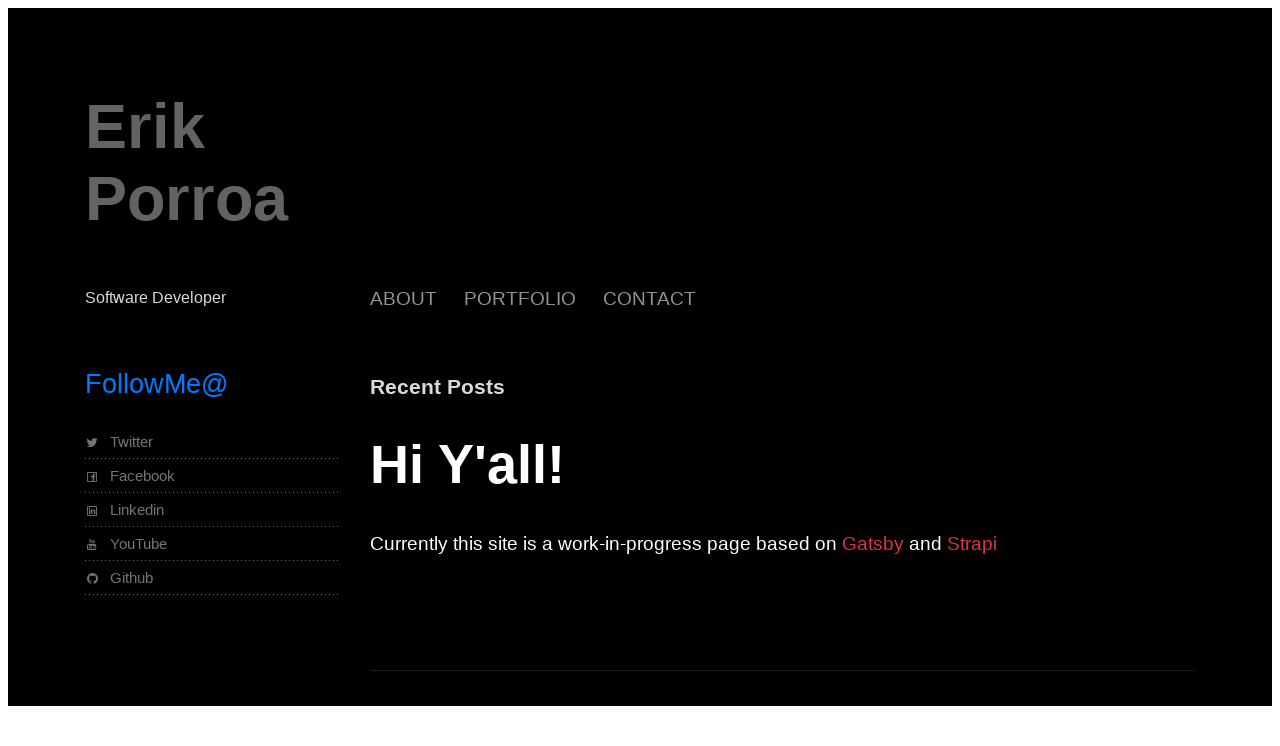

--- FILE ---
content_type: text/html;charset=UTF-8
request_url: https://porroa.com/
body_size: 19024
content:
<!DOCTYPE html><html lang="en" data-react-helmet="lang"><head><meta charset="utf-8"><meta http-equiv="x-ua-compatible" content="ie=edge"><meta name="viewport" content="width=device-width, initial-scale=1, shrink-to-fit=no"><style data-href="/styles.5fc9e6e45c61585fe8a1.css" id="gatsby-global-css">@font-face{font-family:icomoon;src:url([data-uri]);src:url([data-uri]#iefix) format("embedded-opentype"),url([data-uri]) format("truetype"),url([data-uri]) format("woff"),url([data-uri]) format("svg");font-weight:400;font-style:normal}[class*=" icon-"],[class^=icon-]{font-family:icomoon!important;speak:none;font-style:normal;font-weight:400;font-variant:normal;text-transform:none;line-height:1;-webkit-font-smoothing:antialiased;-moz-osx-font-smoothing:grayscale}.icon-fa-bookmark-o:before{content:"\e900"}.icon-fa-coffee:before{content:"\e901"}.icon-fa-comment:before{content:"\e902"}.icon-fa-facebook:before{content:"\e903"}.icon-fa-github:before{content:"\e904"}.icon-fa-linkedin:before{content:"\e905"}.icon-fa-twitter:before{content:"\e906"}.icon-fa-vimeo:before{content:"\e907"}.icon-fa-youtube:before{content:"\e908"}.container,.container-fluid,.container-lg,.container-md,.container-sm,.container-xl{width:100%;padding-right:15px;padding-left:15px;margin-right:auto;margin-left:auto}@media (min-width:576px){.container,.container-sm{max-width:540px}}@media (min-width:768px){.container,.container-md,.container-sm{max-width:720px}}@media (min-width:992px){.container,.container-lg,.container-md,.container-sm{max-width:960px}}@media (min-width:1200px){.container,.container-lg,.container-md,.container-sm,.container-xl{max-width:1140px}}.row{display:-ms-flexbox;display:flex;-ms-flex-wrap:wrap;flex-wrap:wrap;margin-right:-15px;margin-left:-15px}.no-gutters{margin-right:0;margin-left:0}.no-gutters>.col,.no-gutters>[class*=col-]{padding-right:0;padding-left:0}.col,.col-1,.col-2,.col-3,.col-4,.col-5,.col-6,.col-7,.col-8,.col-9,.col-10,.col-11,.col-12,.col-auto,.col-lg,.col-lg-1,.col-lg-2,.col-lg-3,.col-lg-4,.col-lg-5,.col-lg-6,.col-lg-7,.col-lg-8,.col-lg-9,.col-lg-10,.col-lg-11,.col-lg-12,.col-lg-auto,.col-md,.col-md-1,.col-md-2,.col-md-3,.col-md-4,.col-md-5,.col-md-6,.col-md-7,.col-md-8,.col-md-9,.col-md-10,.col-md-11,.col-md-12,.col-md-auto,.col-sm,.col-sm-1,.col-sm-2,.col-sm-3,.col-sm-4,.col-sm-5,.col-sm-6,.col-sm-7,.col-sm-8,.col-sm-9,.col-sm-10,.col-sm-11,.col-sm-12,.col-sm-auto,.col-xl,.col-xl-1,.col-xl-2,.col-xl-3,.col-xl-4,.col-xl-5,.col-xl-6,.col-xl-7,.col-xl-8,.col-xl-9,.col-xl-10,.col-xl-11,.col-xl-12,.col-xl-auto{position:relative;width:100%;padding-right:15px;padding-left:15px}.col{-ms-flex-preferred-size:0;flex-basis:0;-ms-flex-positive:1;flex-grow:1;max-width:100%}.row-cols-1>*{-ms-flex:0 0 100%;flex:0 0 100%;max-width:100%}.row-cols-2>*{-ms-flex:0 0 50%;flex:0 0 50%;max-width:50%}.row-cols-3>*{-ms-flex:0 0 33.33333%;flex:0 0 33.33333%;max-width:33.33333%}.row-cols-4>*{-ms-flex:0 0 25%;flex:0 0 25%;max-width:25%}.row-cols-5>*{-ms-flex:0 0 20%;flex:0 0 20%;max-width:20%}.row-cols-6>*{-ms-flex:0 0 16.66667%;flex:0 0 16.66667%;max-width:16.66667%}.col-auto{-ms-flex:0 0 auto;flex:0 0 auto;width:auto;max-width:100%}.col-1{-ms-flex:0 0 8.33333%;flex:0 0 8.33333%;max-width:8.33333%}.col-2{-ms-flex:0 0 16.66667%;flex:0 0 16.66667%;max-width:16.66667%}.col-3{-ms-flex:0 0 25%;flex:0 0 25%;max-width:25%}.col-4{-ms-flex:0 0 33.33333%;flex:0 0 33.33333%;max-width:33.33333%}.col-5{-ms-flex:0 0 41.66667%;flex:0 0 41.66667%;max-width:41.66667%}.col-6{-ms-flex:0 0 50%;flex:0 0 50%;max-width:50%}.col-7{-ms-flex:0 0 58.33333%;flex:0 0 58.33333%;max-width:58.33333%}.col-8{-ms-flex:0 0 66.66667%;flex:0 0 66.66667%;max-width:66.66667%}.col-9{-ms-flex:0 0 75%;flex:0 0 75%;max-width:75%}.col-10{-ms-flex:0 0 83.33333%;flex:0 0 83.33333%;max-width:83.33333%}.col-11{-ms-flex:0 0 91.66667%;flex:0 0 91.66667%;max-width:91.66667%}.col-12{-ms-flex:0 0 100%;flex:0 0 100%;max-width:100%}.order-first{-ms-flex-order:-1;order:-1}.order-last{-ms-flex-order:13;order:13}.order-0{-ms-flex-order:0;order:0}.order-1{-ms-flex-order:1;order:1}.order-2{-ms-flex-order:2;order:2}.order-3{-ms-flex-order:3;order:3}.order-4{-ms-flex-order:4;order:4}.order-5{-ms-flex-order:5;order:5}.order-6{-ms-flex-order:6;order:6}.order-7{-ms-flex-order:7;order:7}.order-8{-ms-flex-order:8;order:8}.order-9{-ms-flex-order:9;order:9}.order-10{-ms-flex-order:10;order:10}.order-11{-ms-flex-order:11;order:11}.order-12{-ms-flex-order:12;order:12}.offset-1{margin-left:8.33333%}.offset-2{margin-left:16.66667%}.offset-3{margin-left:25%}.offset-4{margin-left:33.33333%}.offset-5{margin-left:41.66667%}.offset-6{margin-left:50%}.offset-7{margin-left:58.33333%}.offset-8{margin-left:66.66667%}.offset-9{margin-left:75%}.offset-10{margin-left:83.33333%}.offset-11{margin-left:91.66667%}@media (min-width:576px){.col-sm{-ms-flex-preferred-size:0;flex-basis:0;-ms-flex-positive:1;flex-grow:1;max-width:100%}.row-cols-sm-1>*{-ms-flex:0 0 100%;flex:0 0 100%;max-width:100%}.row-cols-sm-2>*{-ms-flex:0 0 50%;flex:0 0 50%;max-width:50%}.row-cols-sm-3>*{-ms-flex:0 0 33.33333%;flex:0 0 33.33333%;max-width:33.33333%}.row-cols-sm-4>*{-ms-flex:0 0 25%;flex:0 0 25%;max-width:25%}.row-cols-sm-5>*{-ms-flex:0 0 20%;flex:0 0 20%;max-width:20%}.row-cols-sm-6>*{-ms-flex:0 0 16.66667%;flex:0 0 16.66667%;max-width:16.66667%}.col-sm-auto{-ms-flex:0 0 auto;flex:0 0 auto;width:auto;max-width:100%}.col-sm-1{-ms-flex:0 0 8.33333%;flex:0 0 8.33333%;max-width:8.33333%}.col-sm-2{-ms-flex:0 0 16.66667%;flex:0 0 16.66667%;max-width:16.66667%}.col-sm-3{-ms-flex:0 0 25%;flex:0 0 25%;max-width:25%}.col-sm-4{-ms-flex:0 0 33.33333%;flex:0 0 33.33333%;max-width:33.33333%}.col-sm-5{-ms-flex:0 0 41.66667%;flex:0 0 41.66667%;max-width:41.66667%}.col-sm-6{-ms-flex:0 0 50%;flex:0 0 50%;max-width:50%}.col-sm-7{-ms-flex:0 0 58.33333%;flex:0 0 58.33333%;max-width:58.33333%}.col-sm-8{-ms-flex:0 0 66.66667%;flex:0 0 66.66667%;max-width:66.66667%}.col-sm-9{-ms-flex:0 0 75%;flex:0 0 75%;max-width:75%}.col-sm-10{-ms-flex:0 0 83.33333%;flex:0 0 83.33333%;max-width:83.33333%}.col-sm-11{-ms-flex:0 0 91.66667%;flex:0 0 91.66667%;max-width:91.66667%}.col-sm-12{-ms-flex:0 0 100%;flex:0 0 100%;max-width:100%}.order-sm-first{-ms-flex-order:-1;order:-1}.order-sm-last{-ms-flex-order:13;order:13}.order-sm-0{-ms-flex-order:0;order:0}.order-sm-1{-ms-flex-order:1;order:1}.order-sm-2{-ms-flex-order:2;order:2}.order-sm-3{-ms-flex-order:3;order:3}.order-sm-4{-ms-flex-order:4;order:4}.order-sm-5{-ms-flex-order:5;order:5}.order-sm-6{-ms-flex-order:6;order:6}.order-sm-7{-ms-flex-order:7;order:7}.order-sm-8{-ms-flex-order:8;order:8}.order-sm-9{-ms-flex-order:9;order:9}.order-sm-10{-ms-flex-order:10;order:10}.order-sm-11{-ms-flex-order:11;order:11}.order-sm-12{-ms-flex-order:12;order:12}.offset-sm-0{margin-left:0}.offset-sm-1{margin-left:8.33333%}.offset-sm-2{margin-left:16.66667%}.offset-sm-3{margin-left:25%}.offset-sm-4{margin-left:33.33333%}.offset-sm-5{margin-left:41.66667%}.offset-sm-6{margin-left:50%}.offset-sm-7{margin-left:58.33333%}.offset-sm-8{margin-left:66.66667%}.offset-sm-9{margin-left:75%}.offset-sm-10{margin-left:83.33333%}.offset-sm-11{margin-left:91.66667%}}@media (min-width:768px){.col-md{-ms-flex-preferred-size:0;flex-basis:0;-ms-flex-positive:1;flex-grow:1;max-width:100%}.row-cols-md-1>*{-ms-flex:0 0 100%;flex:0 0 100%;max-width:100%}.row-cols-md-2>*{-ms-flex:0 0 50%;flex:0 0 50%;max-width:50%}.row-cols-md-3>*{-ms-flex:0 0 33.33333%;flex:0 0 33.33333%;max-width:33.33333%}.row-cols-md-4>*{-ms-flex:0 0 25%;flex:0 0 25%;max-width:25%}.row-cols-md-5>*{-ms-flex:0 0 20%;flex:0 0 20%;max-width:20%}.row-cols-md-6>*{-ms-flex:0 0 16.66667%;flex:0 0 16.66667%;max-width:16.66667%}.col-md-auto{-ms-flex:0 0 auto;flex:0 0 auto;width:auto;max-width:100%}.col-md-1{-ms-flex:0 0 8.33333%;flex:0 0 8.33333%;max-width:8.33333%}.col-md-2{-ms-flex:0 0 16.66667%;flex:0 0 16.66667%;max-width:16.66667%}.col-md-3{-ms-flex:0 0 25%;flex:0 0 25%;max-width:25%}.col-md-4{-ms-flex:0 0 33.33333%;flex:0 0 33.33333%;max-width:33.33333%}.col-md-5{-ms-flex:0 0 41.66667%;flex:0 0 41.66667%;max-width:41.66667%}.col-md-6{-ms-flex:0 0 50%;flex:0 0 50%;max-width:50%}.col-md-7{-ms-flex:0 0 58.33333%;flex:0 0 58.33333%;max-width:58.33333%}.col-md-8{-ms-flex:0 0 66.66667%;flex:0 0 66.66667%;max-width:66.66667%}.col-md-9{-ms-flex:0 0 75%;flex:0 0 75%;max-width:75%}.col-md-10{-ms-flex:0 0 83.33333%;flex:0 0 83.33333%;max-width:83.33333%}.col-md-11{-ms-flex:0 0 91.66667%;flex:0 0 91.66667%;max-width:91.66667%}.col-md-12{-ms-flex:0 0 100%;flex:0 0 100%;max-width:100%}.order-md-first{-ms-flex-order:-1;order:-1}.order-md-last{-ms-flex-order:13;order:13}.order-md-0{-ms-flex-order:0;order:0}.order-md-1{-ms-flex-order:1;order:1}.order-md-2{-ms-flex-order:2;order:2}.order-md-3{-ms-flex-order:3;order:3}.order-md-4{-ms-flex-order:4;order:4}.order-md-5{-ms-flex-order:5;order:5}.order-md-6{-ms-flex-order:6;order:6}.order-md-7{-ms-flex-order:7;order:7}.order-md-8{-ms-flex-order:8;order:8}.order-md-9{-ms-flex-order:9;order:9}.order-md-10{-ms-flex-order:10;order:10}.order-md-11{-ms-flex-order:11;order:11}.order-md-12{-ms-flex-order:12;order:12}.offset-md-0{margin-left:0}.offset-md-1{margin-left:8.33333%}.offset-md-2{margin-left:16.66667%}.offset-md-3{margin-left:25%}.offset-md-4{margin-left:33.33333%}.offset-md-5{margin-left:41.66667%}.offset-md-6{margin-left:50%}.offset-md-7{margin-left:58.33333%}.offset-md-8{margin-left:66.66667%}.offset-md-9{margin-left:75%}.offset-md-10{margin-left:83.33333%}.offset-md-11{margin-left:91.66667%}}@media (min-width:992px){.col-lg{-ms-flex-preferred-size:0;flex-basis:0;-ms-flex-positive:1;flex-grow:1;max-width:100%}.row-cols-lg-1>*{-ms-flex:0 0 100%;flex:0 0 100%;max-width:100%}.row-cols-lg-2>*{-ms-flex:0 0 50%;flex:0 0 50%;max-width:50%}.row-cols-lg-3>*{-ms-flex:0 0 33.33333%;flex:0 0 33.33333%;max-width:33.33333%}.row-cols-lg-4>*{-ms-flex:0 0 25%;flex:0 0 25%;max-width:25%}.row-cols-lg-5>*{-ms-flex:0 0 20%;flex:0 0 20%;max-width:20%}.row-cols-lg-6>*{-ms-flex:0 0 16.66667%;flex:0 0 16.66667%;max-width:16.66667%}.col-lg-auto{-ms-flex:0 0 auto;flex:0 0 auto;width:auto;max-width:100%}.col-lg-1{-ms-flex:0 0 8.33333%;flex:0 0 8.33333%;max-width:8.33333%}.col-lg-2{-ms-flex:0 0 16.66667%;flex:0 0 16.66667%;max-width:16.66667%}.col-lg-3{-ms-flex:0 0 25%;flex:0 0 25%;max-width:25%}.col-lg-4{-ms-flex:0 0 33.33333%;flex:0 0 33.33333%;max-width:33.33333%}.col-lg-5{-ms-flex:0 0 41.66667%;flex:0 0 41.66667%;max-width:41.66667%}.col-lg-6{-ms-flex:0 0 50%;flex:0 0 50%;max-width:50%}.col-lg-7{-ms-flex:0 0 58.33333%;flex:0 0 58.33333%;max-width:58.33333%}.col-lg-8{-ms-flex:0 0 66.66667%;flex:0 0 66.66667%;max-width:66.66667%}.col-lg-9{-ms-flex:0 0 75%;flex:0 0 75%;max-width:75%}.col-lg-10{-ms-flex:0 0 83.33333%;flex:0 0 83.33333%;max-width:83.33333%}.col-lg-11{-ms-flex:0 0 91.66667%;flex:0 0 91.66667%;max-width:91.66667%}.col-lg-12{-ms-flex:0 0 100%;flex:0 0 100%;max-width:100%}.order-lg-first{-ms-flex-order:-1;order:-1}.order-lg-last{-ms-flex-order:13;order:13}.order-lg-0{-ms-flex-order:0;order:0}.order-lg-1{-ms-flex-order:1;order:1}.order-lg-2{-ms-flex-order:2;order:2}.order-lg-3{-ms-flex-order:3;order:3}.order-lg-4{-ms-flex-order:4;order:4}.order-lg-5{-ms-flex-order:5;order:5}.order-lg-6{-ms-flex-order:6;order:6}.order-lg-7{-ms-flex-order:7;order:7}.order-lg-8{-ms-flex-order:8;order:8}.order-lg-9{-ms-flex-order:9;order:9}.order-lg-10{-ms-flex-order:10;order:10}.order-lg-11{-ms-flex-order:11;order:11}.order-lg-12{-ms-flex-order:12;order:12}.offset-lg-0{margin-left:0}.offset-lg-1{margin-left:8.33333%}.offset-lg-2{margin-left:16.66667%}.offset-lg-3{margin-left:25%}.offset-lg-4{margin-left:33.33333%}.offset-lg-5{margin-left:41.66667%}.offset-lg-6{margin-left:50%}.offset-lg-7{margin-left:58.33333%}.offset-lg-8{margin-left:66.66667%}.offset-lg-9{margin-left:75%}.offset-lg-10{margin-left:83.33333%}.offset-lg-11{margin-left:91.66667%}}@media (min-width:1200px){.col-xl{-ms-flex-preferred-size:0;flex-basis:0;-ms-flex-positive:1;flex-grow:1;max-width:100%}.row-cols-xl-1>*{-ms-flex:0 0 100%;flex:0 0 100%;max-width:100%}.row-cols-xl-2>*{-ms-flex:0 0 50%;flex:0 0 50%;max-width:50%}.row-cols-xl-3>*{-ms-flex:0 0 33.33333%;flex:0 0 33.33333%;max-width:33.33333%}.row-cols-xl-4>*{-ms-flex:0 0 25%;flex:0 0 25%;max-width:25%}.row-cols-xl-5>*{-ms-flex:0 0 20%;flex:0 0 20%;max-width:20%}.row-cols-xl-6>*{-ms-flex:0 0 16.66667%;flex:0 0 16.66667%;max-width:16.66667%}.col-xl-auto{-ms-flex:0 0 auto;flex:0 0 auto;width:auto;max-width:100%}.col-xl-1{-ms-flex:0 0 8.33333%;flex:0 0 8.33333%;max-width:8.33333%}.col-xl-2{-ms-flex:0 0 16.66667%;flex:0 0 16.66667%;max-width:16.66667%}.col-xl-3{-ms-flex:0 0 25%;flex:0 0 25%;max-width:25%}.col-xl-4{-ms-flex:0 0 33.33333%;flex:0 0 33.33333%;max-width:33.33333%}.col-xl-5{-ms-flex:0 0 41.66667%;flex:0 0 41.66667%;max-width:41.66667%}.col-xl-6{-ms-flex:0 0 50%;flex:0 0 50%;max-width:50%}.col-xl-7{-ms-flex:0 0 58.33333%;flex:0 0 58.33333%;max-width:58.33333%}.col-xl-8{-ms-flex:0 0 66.66667%;flex:0 0 66.66667%;max-width:66.66667%}.col-xl-9{-ms-flex:0 0 75%;flex:0 0 75%;max-width:75%}.col-xl-10{-ms-flex:0 0 83.33333%;flex:0 0 83.33333%;max-width:83.33333%}.col-xl-11{-ms-flex:0 0 91.66667%;flex:0 0 91.66667%;max-width:91.66667%}.col-xl-12{-ms-flex:0 0 100%;flex:0 0 100%;max-width:100%}.order-xl-first{-ms-flex-order:-1;order:-1}.order-xl-last{-ms-flex-order:13;order:13}.order-xl-0{-ms-flex-order:0;order:0}.order-xl-1{-ms-flex-order:1;order:1}.order-xl-2{-ms-flex-order:2;order:2}.order-xl-3{-ms-flex-order:3;order:3}.order-xl-4{-ms-flex-order:4;order:4}.order-xl-5{-ms-flex-order:5;order:5}.order-xl-6{-ms-flex-order:6;order:6}.order-xl-7{-ms-flex-order:7;order:7}.order-xl-8{-ms-flex-order:8;order:8}.order-xl-9{-ms-flex-order:9;order:9}.order-xl-10{-ms-flex-order:10;order:10}.order-xl-11{-ms-flex-order:11;order:11}.order-xl-12{-ms-flex-order:12;order:12}.offset-xl-0{margin-left:0}.offset-xl-1{margin-left:8.33333%}.offset-xl-2{margin-left:16.66667%}.offset-xl-3{margin-left:25%}.offset-xl-4{margin-left:33.33333%}.offset-xl-5{margin-left:41.66667%}.offset-xl-6{margin-left:50%}.offset-xl-7{margin-left:58.33333%}.offset-xl-8{margin-left:66.66667%}.offset-xl-9{margin-left:75%}.offset-xl-10{margin-left:83.33333%}.offset-xl-11{margin-left:91.66667%}}:root{--primary-font:Helvetica Neue,Helvetica,sans-serif;--secondary-font:Helvetica Neue,Helvetica,sans-serif;--primary-color:#d9d9d9;--secondary-color:#fefefe;--logo-color-0:#3f3d3e;--logo-color-1:#939393}.wrapper{width:100%;padding-right:15px;padding-left:15px;margin-right:auto;margin-left:auto}#content,footer,header{display:-ms-flexbox;display:flex;-ms-flex-wrap:wrap;flex-wrap:wrap;margin:0 auto}@media (min-width:576px){#content,footer,header{max-width:540px}}@media (min-width:768px){#content,footer,header{max-width:720px}}@media (min-width:992px){#content,footer,header{max-width:960px}}@media (min-width:1200px){#content,footer,header{max-width:1140px}}header{-ms-flex-align:end;align-items:flex-end}@media (max-width:991.98px){header{padding:2.5em 0 0;background-color:#323132}header #main-nav{margin:2em 0}}@media (min-width:992px){header{padding:2.5em 0}}#logo,#main,#main-nav,#side-col{position:relative;width:100%;padding-right:15px;padding-left:15px}@media (min-width:992px){#logo{-ms-flex:0 0 25%;flex:0 0 25%;max-width:25%}}@media (min-width:992px){#main-nav{-ms-flex:0 0 75%;flex:0 0 75%;max-width:75%}}#content{-ms-flex-direction:row-reverse;flex-direction:row-reverse}@media (min-width:992px){#main{-ms-flex:0 0 75%;flex:0 0 75%;max-width:75%}}@media (min-width:992px){#side-col{-ms-flex:0 0 25%;flex:0 0 25%;max-width:25%}}#footer-info{display:-ms-flexbox;display:flex;-ms-flex-wrap:wrap;flex-wrap:wrap;margin-right:-15px;margin-left:-15px;width:100%}#footer-info .contact-info,#footer-info .social-networks-follow{position:relative;width:100%;padding-right:15px;padding-left:15px}@media (min-width:992px){#footer-info .contact-info,#footer-info .social-networks-follow{-ms-flex:0 0 25%;flex:0 0 25%;max-width:25%}}body{background:#fff;font:100% Helvetica Neue,Helvetica,sans-serif;color:#d9d9d9}a{color:#646263;text-decoration:none}a:hover{color:#ccc}a.light{color:#f9f9f9;text-decoration:none}a.light:hover{color:#dc3545}h1{font-size:3.917em;font-family:Lucida Sans,Helvetica,sans-serif;padding-bottom:13px;color:#faf5f8}h1 span{font-size:.511em;display:block}h1 span,h1 strong{color:#dc3545}h2{font-size:1.333em}input,select,textarea{background:#bbb7b9;color:#696768;padding:2px 5px;border:0}.btn-form{background:#e8074b;color:#faf5f8;font-weight:700;font-size:12px;cursor:pointer;margin-left:5px;font-family:Helvetica Neue,Helvetica,sans-serif;width:auto;overflow:visible}.content.wrapper{background-color:#000}header a{text-decoration:none}#main-nav{text-transform:uppercase;font-family:Lucida Sans,Helvetica,sans-serif;font-size:1.2em;list-style:none;margin:0}#main-nav li{display:inline-block;margin-right:27px;position:relative;bottom:-3px}#main-nav a{color:#939393}#main-nav a:hover{color:#ced4da}#side-col a{text-decoration:none;color:grey}#side-col a.current,#side-col a:hover{color:#dc3545}#side-col li{background:url([data-uri]) 0 100% repeat-x;padding:10px 0}#side-nav{font-size:1.333em}#side-nav li ul{margin-left:38px}#side-nav li ul li{background:none}#side-nav li ul li a{color:grey}#side-nav a{color:#d9d9d9}#share{font-size:1.333em;margin:160px 0 20px}#share li p{padding:5px 0}#share .facebook{background-image:url([data-uri])}#share .facebook,#share .twitter{background-repeat:no-repeat;background-position:0 2px;padding-left:35px}#share .twitter{background-image:url([data-uri])}.side-nav-title{font-size:1.5em;color:#dc3545;background:url([data-uri]) 0 100% no-repeat;padding-bottom:30px;text-transform:uppercase}.share-title{background:url([data-uri]) 0 100% repeat-x;padding:10px 0}.side-div{margin-bottom:40px}.side-div .notice{font-size:1.25em}.side-div .just-text p{color:#ada9ab}.paging{font-size:1.333em;text-align:right;margin:90px 50px 45px 0}.paging a{padding:0 10px;text-decoration:none}.box{margin:14px 0}.box img{border:1px solid #222221}.box h2{color:#dc3545;font-size:1.333em;padding:15px 0 2px}.box h2 span{color:#faf5f8}.box p{line-height:1.333em}.box .aux-links{padding-top:24px}.box .aux-links a{text-transform:lowercase;margin-right:32px}.highlights{font-size:1.417em;padding:13px 0 25px;line-height:1.5em}.highlights.has-logo{padding:13px 0 25px 122px;position:relative;width:548px}.logo-client{position:absolute;width:122px;left:0;text-align:center}.bubble{margin:13px 45px 13px 0}.bubble .bubble-content{font-size:1.5em;padding:20px 30px 37px}.bubble .arrow{width:30px;height:14px;position:absolute;bottom:-14px;right:25px;background:url([data-uri])}.bubble .author{text-align:right;padding:35px 33px 0 0;text-align:left}.bubble .author em{font-style:normal;color:#646263;font-size:.917em}.bubble .author.has-logo{position:relative;padding-left:46px}.bubble .author.has-logo img{border:0;position:absolute;top:5px;left:0}.bubble.home{margin:13px 0}#extras{border-top:1px solid #2c2c2c;padding:16px 0 140px 240px;position:relative}#extras .side-box{font-size:1.333em}.posts-holder{padding-top:10px}.post{border-bottom:1px solid #1a1a1a;margin:35px 0;padding-bottom:5em}.post h2{font-size:3.4em;line-height:110%;color:#fefefe;margin:.4em 0}.post a{color:#fefefe;text-decoration:none}.post a:hover{color:#dc3545}.post .meta a{font-size:1.333em;color:#dc3545;text-decoration:none}.post .meta a:hover{text-decoration:underline}.post .meta small{display:inline;padding:0 25px}.post .link-comm{float:left}.post .link-comm,.post .link-more{text-decoration:none;padding:20px 0 0}.post .link-more{float:right;font-weight:700;font-size:1.167em}.flickr{margin-top:15px;width:335px;margin-right:70px}.flickr img{margin:6px 6px 6px 0}.follow{margin-top:15px}#social{padding:0;color:#323132;margin:10px 0}#social li{list-style-type:none;padding:8px 8px 8px 0}#social li:first-child a:hover{color:#17a2b8}#social li:nth-child(2) a:hover{color:#007bff}#social li:nth-child(3) a:hover{color:#28a745}#social li:nth-child(4) a:hover{color:#dc3545}#social li:nth-child(5) a:hover{color:#fff}#social a{color:#6c757d;font-size:.917em}#social a span{display:inline-block;position:relative;margin-right:.4em;top:2px}.just-text p{line-height:1.667em;padding:.667em 0;color:#707070}.just-text a{color:#dc3545;text-decoration:none}.just-text a:hover{text-decoration:underline}.just-text h2{padding-bottom:3px;font-size:1.667em}.just-text h2,.just-text h3{font-weight:400;font-family:Lucida Sans,Helvetica,sans-serif;color:#007bff}.just-text h3{padding:15px 0 3px;text-transform:uppercase;font-size:1.5em}.just-text blockquote{font-weight:700;padding:5px 10px;clear:both}.just-text ul{padding-top:.5em;margin-left:30px}.just-text ul li{padding:0 0 .5em;list-style-type:disc}.just-text ol{padding-top:.5em;margin-left:30px;list-style-type:decimal}.just-text ol li{padding:0 0 1em}.just-text dl{padding-top:.5em;margin-left:30px}.just-text dl dt{padding:0 0 .5em;list-style-type:disc}.just-text .simple-list{margin:0}.just-text .simple-list li{list-style-type:none}.just-text .ol-alpha{list-style-type:lower-alpha}.just-text.post-body p{color:#fefefe;font-size:1.167em}.just-text.follow p{color:#fefefe}footer{color:#646263;padding:40px 0}footer ul{list-style:none}footer strong{color:#252525;font-weight:700;padding-bottom:20px;display:block}footer li{padding:3px 0}footer p{line-height:1.667em}footer .label{color:#dc3545;font-weight:700}*,:after,:before{-webkit-box-sizing:border-box;box-sizing:border-box}</style><meta name="generator" content="Gatsby 3.3.0"><style data-styled="active" data-styled-version="5.2.0"></style><title>Home | Erik Porroa</title><meta data-react-helmet="true" name="description" content="Software Developer, with more than 13 years of experience in Web/UI Development and Technologies."><meta data-react-helmet="true" property="og:title" content="Home"><meta data-react-helmet="true" property="og:description" content="Software Developer, with more than 13 years of experience in Web/UI Development and Technologies."><meta data-react-helmet="true" property="og:type" content="website"><meta data-react-helmet="true" name="twitter:card" content="summary"><meta data-react-helmet="true" name="twitter:creator" content="@eporroa"><meta data-react-helmet="true" name="twitter:title" content="Home"><meta data-react-helmet="true" name="twitter:description" content="Software Developer, with more than 13 years of experience in Web/UI Development and Technologies."><link rel="icon" href="/favicon-32x32.png?v=4a9773549091c227cd2eb82ccd9c5e3a" type="image/png"><link rel="manifest" href="/manifest.webmanifest" crossorigin="anonymous"><meta name="theme-color" content="#663399"><link rel="apple-touch-icon" sizes="48x48" href="/icons/icon-48x48.png?v=4a9773549091c227cd2eb82ccd9c5e3a"><link rel="apple-touch-icon" sizes="72x72" href="/icons/icon-72x72.png?v=4a9773549091c227cd2eb82ccd9c5e3a"><link rel="apple-touch-icon" sizes="96x96" href="/icons/icon-96x96.png?v=4a9773549091c227cd2eb82ccd9c5e3a"><link rel="apple-touch-icon" sizes="144x144" href="/icons/icon-144x144.png?v=4a9773549091c227cd2eb82ccd9c5e3a"><link rel="apple-touch-icon" sizes="192x192" href="/icons/icon-192x192.png?v=4a9773549091c227cd2eb82ccd9c5e3a"><link rel="apple-touch-icon" sizes="256x256" href="/icons/icon-256x256.png?v=4a9773549091c227cd2eb82ccd9c5e3a"><link rel="apple-touch-icon" sizes="384x384" href="/icons/icon-384x384.png?v=4a9773549091c227cd2eb82ccd9c5e3a"><link rel="apple-touch-icon" sizes="512x512" href="/icons/icon-512x512.png?v=4a9773549091c227cd2eb82ccd9c5e3a"><link as="script" rel="preload" href="/webpack-runtime-f8eb4dd1a4e220900c8d.js"><link as="script" rel="preload" href="/framework-f576cca390113c3ae333.js"><link as="script" rel="preload" href="/app-699dbce20b2e6d746936.js"><link as="script" rel="preload" href="/c3c61b046afab1026f9aa9a271d482b50e1c6918-fd0ee60319bc7da07d9d.js"><link as="script" rel="preload" href="/component---src-pages-index-js-db32c01bad79fb9d25b5.js"><link as="fetch" rel="preload" href="/page-data/index/page-data.json" crossorigin="anonymous"><link as="fetch" rel="preload" href="/page-data/sq/d/3649515864.json" crossorigin="anonymous"><link as="fetch" rel="preload" href="/page-data/sq/d/63159454.json" crossorigin="anonymous"><link as="fetch" rel="preload" href="/page-data/app-data.json" crossorigin="anonymous"><link rel="prefetch" href="/page-data/about/page-data.json" crossorigin="anonymous" as="fetch"><link rel="prefetch" href="/page-data/portfolio/page-data.json" crossorigin="anonymous" as="fetch"><link rel="prefetch" href="/page-data/contact/page-data.json" crossorigin="anonymous" as="fetch"><link rel="prefetch" href="/component---src-pages-portfolio-js-4910ec512af13d180938.js"><link rel="prefetch" href="/component---src-pages-contact-js-2f556dde1d07033935f4.js"><link rel="prefetch" href="/component---src-pages-about-js-1dbc64e41e21715ae5ab.js"></head><body><div id="___gatsby"><div style="outline:none" tabindex="-1" id="gatsby-focus-wrapper"><div class="browserhappy__Container-sc-19eqjvk-0 djfFmp">
          <!--[if lt IE 11]>
          <p class="browsehappy">You are using an <strong>outdated</strong> browser. Please <a href="http://browsehappy.com/">upgrade your browser</a> to improve your experience.</p>
          <![endif]-->
        </div><div class="content wrapper"><header><div id="logo" class="Logo__Container-sc-1p6ffkn-0 jZkmgP [object Object]"><h1><a aria-current="page" class="" href="/">Erik Porroa</a></h1><span class="role">Software Developer</span></div><ul id="main-nav"><li><a href="/about">About</a></li><li><a href="/portfolio">Portfolio</a></li><li><a href="/contact">Contact</a></li></ul></header><main id="content"><div id="main"><div class="posts-holder"><h2>Recent Posts</h2><div class="post"><h2>Hi Y'all!</h2><div class="just-text post-body"><p>Currently this site is a work-in-progress page based on <a href="http://gatsbyjs.com">Gatsby</a> and <a href="http://strapi.io">Strapi</a></p></div></div></div></div><div id="side-col"><div class="side-div"><div class="just-text"><h2>FollowMe@</h2><div class="follow just-text"><ul id="social"><li><a href="https://twitter.com/eporroa" rel="noreferrer" target="_blank"><span class="icon-fa-twitter"></span> Twitter</a></li><li><a href="http://fb.me/eporroa" rel="noreferrer" target="_blank"><span class="icon-fa-facebook"></span> Facebook</a></li><li><a href="https://linkedin.com/in/eporroa" rel="noreferrer" target="_blank"><span class="icon-fa-linkedin"></span> Linkedin</a></li><li><a href="https://www.youtube.com/user/eporroa" rel="noreferrer" target="_blank"><span class="icon-fa-youtube"></span> YouTube</a></li><li><a href="http://github.com/eporroa" rel="noreferrer" target="_blank"><span class="icon-fa-github"></span> Github</a></li></ul></div></div></div></div></main></div><div class="footer wrapper"><footer><div id="footer-info"><div class="contact-info"><p><strong>Contact</strong><span class="label">linkedin: </span><a href="https://www.linkedin.com/in/eporroa/">Send me a message!</a><br><span class="label">skype: </span><a href="https://join.skype.com/invite/rhzEro96c1hN">eporroa</a></p></div><div class="social-networks-follow"><p><strong>Follow</strong><iframe id="twitter-widget-0" scrolling="no" frameborder="0" allowtransparency="true" allowfullscreen="true" class="twitter-follow-button twitter-follow-button-rendered" title="Twitter Follow Button" src="https://platform.twitter.com/widgets/follow_button.2f70fb173b9000da126c79afe2098f02.en.html#dnt=false&amp;id=twitter-widget-0&amp;lang=en&amp;screen_name=eporroa&amp;show_count=false&amp;show_screen_name=true&amp;size=l&amp;time=1768945323246" style="position: static; visibility: visible; width: 146px; height: 28px;" data-screen-name="eporroa"></iframe></p></div></div></footer></div></div><div id="gatsby-announcer" style="position:absolute;top:0;width:1px;height:1px;padding:0;overflow:hidden;clip:rect(0, 0, 0, 0);white-space:nowrap;border:0" aria-live="assertive" aria-atomic="true"></div></div><iframe scrolling="no" frameborder="0" allowtransparency="true" src="https://platform.twitter.com/widgets/widget_iframe.2f70fb173b9000da126c79afe2098f02.html?origin=https%3A%2F%2Fporroa.com" title="Twitter settings iframe" style="display: none;"></iframe><iframe id="rufous-sandbox" scrolling="no" frameborder="0" allowtransparency="true" allowfullscreen="true" style="position: absolute; visibility: hidden; display: none; width: 0px; height: 0px; padding: 0px; border: none;" title="Twitter analytics iframe"></iframe></body></html>

--- FILE ---
content_type: application/javascript; charset=UTF-8
request_url: https://porroa.com/framework-f576cca390113c3ae333.js
body_size: 43117
content:
/*! For license information please see framework-f576cca390113c3ae333.js.LICENSE.txt */
(self.webpackChunkporroa_com_web=self.webpackChunkporroa_com_web||[]).push([[774],{2703:function(e,t,n){"use strict";var r=n(414);function l(){}function i(){}i.resetWarningCache=l,e.exports=function(){function e(e,t,n,l,i,o){if(o!==r){var a=new Error("Calling PropTypes validators directly is not supported by the `prop-types` package. Use PropTypes.checkPropTypes() to call them. Read more at http://fb.me/use-check-prop-types");throw a.name="Invariant Violation",a}}function t(){return e}e.isRequired=e;var n={array:e,bool:e,func:e,number:e,object:e,string:e,symbol:e,any:e,arrayOf:t,element:e,elementType:e,instanceOf:t,node:e,objectOf:t,oneOf:t,oneOfType:t,shape:t,exact:t,checkPropTypes:i,resetWarningCache:l};return n.PropTypes=n,n}},5697:function(e,t,n){e.exports=n(2703)()},414:function(e){"use strict";e.exports="SECRET_DO_NOT_PASS_THIS_OR_YOU_WILL_BE_FIRED"},8698:function(e,t,n){"use strict";var r=n(6494),l=n(7294);function i(e){for(var t="https://reactjs.org/docs/error-decoder.html?invariant="+e,n=1;n<arguments.length;n++)t+="&args[]="+encodeURIComponent(arguments[n]);return"Minified React error #"+e+"; visit "+t+" for the full message or use the non-minified dev environment for full errors and additional helpful warnings."}var o="function"==typeof Symbol&&Symbol.for,a=o?Symbol.for("react.portal"):60106,u=o?Symbol.for("react.fragment"):60107,c=o?Symbol.for("react.strict_mode"):60108,s=o?Symbol.for("react.profiler"):60114,f=o?Symbol.for("react.provider"):60109,d=o?Symbol.for("react.context"):60110,p=o?Symbol.for("react.concurrent_mode"):60111,h=o?Symbol.for("react.forward_ref"):60112,m=o?Symbol.for("react.suspense"):60113,y=o?Symbol.for("react.suspense_list"):60120,v=o?Symbol.for("react.memo"):60115,g=o?Symbol.for("react.lazy"):60116,b=o?Symbol.for("react.block"):60121,w=o?Symbol.for("react.fundamental"):60117,k=o?Symbol.for("react.scope"):60119;function x(e){if(null==e)return null;if("function"==typeof e)return e.displayName||e.name||null;if("string"==typeof e)return e;switch(e){case u:return"Fragment";case a:return"Portal";case s:return"Profiler";case c:return"StrictMode";case m:return"Suspense";case y:return"SuspenseList"}if("object"==typeof e)switch(e.$$typeof){case d:return"Context.Consumer";case f:return"Context.Provider";case h:var t=e.render;return t=t.displayName||t.name||"",e.displayName||(""!==t?"ForwardRef("+t+")":"ForwardRef");case v:return x(e.type);case b:return x(e.render);case g:if(e=1===e._status?e._result:null)return x(e)}return null}var E=l.__SECRET_INTERNALS_DO_NOT_USE_OR_YOU_WILL_BE_FIRED;E.hasOwnProperty("ReactCurrentDispatcher")||(E.ReactCurrentDispatcher={current:null}),E.hasOwnProperty("ReactCurrentBatchConfig")||(E.ReactCurrentBatchConfig={suspense:null});var T={};function S(e,t){for(var n=0|e._threadCount;n<=t;n++)e[n]=e._currentValue2,e._threadCount=n+1}for(var C=new Uint16Array(16),_=0;15>_;_++)C[_]=_+1;C[15]=0;var P=/^[:A-Z_a-z\u00C0-\u00D6\u00D8-\u00F6\u00F8-\u02FF\u0370-\u037D\u037F-\u1FFF\u200C-\u200D\u2070-\u218F\u2C00-\u2FEF\u3001-\uD7FF\uF900-\uFDCF\uFDF0-\uFFFD][:A-Z_a-z\u00C0-\u00D6\u00D8-\u00F6\u00F8-\u02FF\u0370-\u037D\u037F-\u1FFF\u200C-\u200D\u2070-\u218F\u2C00-\u2FEF\u3001-\uD7FF\uF900-\uFDCF\uFDF0-\uFFFD\-.0-9\u00B7\u0300-\u036F\u203F-\u2040]*$/,N=Object.prototype.hasOwnProperty,z={},F={};function O(e){return!!N.call(F,e)||!N.call(z,e)&&(P.test(e)?F[e]=!0:(z[e]=!0,!1))}function I(e,t,n,r,l,i){this.acceptsBooleans=2===t||3===t||4===t,this.attributeName=r,this.attributeNamespace=l,this.mustUseProperty=n,this.propertyName=e,this.type=t,this.sanitizeURL=i}var M={};"children dangerouslySetInnerHTML defaultValue defaultChecked innerHTML suppressContentEditableWarning suppressHydrationWarning style".split(" ").forEach((function(e){M[e]=new I(e,0,!1,e,null,!1)})),[["acceptCharset","accept-charset"],["className","class"],["htmlFor","for"],["httpEquiv","http-equiv"]].forEach((function(e){var t=e[0];M[t]=new I(t,1,!1,e[1],null,!1)})),["contentEditable","draggable","spellCheck","value"].forEach((function(e){M[e]=new I(e,2,!1,e.toLowerCase(),null,!1)})),["autoReverse","externalResourcesRequired","focusable","preserveAlpha"].forEach((function(e){M[e]=new I(e,2,!1,e,null,!1)})),"allowFullScreen async autoFocus autoPlay controls default defer disabled disablePictureInPicture formNoValidate hidden loop noModule noValidate open playsInline readOnly required reversed scoped seamless itemScope".split(" ").forEach((function(e){M[e]=new I(e,3,!1,e.toLowerCase(),null,!1)})),["checked","multiple","muted","selected"].forEach((function(e){M[e]=new I(e,3,!0,e,null,!1)})),["capture","download"].forEach((function(e){M[e]=new I(e,4,!1,e,null,!1)})),["cols","rows","size","span"].forEach((function(e){M[e]=new I(e,6,!1,e,null,!1)})),["rowSpan","start"].forEach((function(e){M[e]=new I(e,5,!1,e.toLowerCase(),null,!1)}));var D=/[\-:]([a-z])/g;function R(e){return e[1].toUpperCase()}"accent-height alignment-baseline arabic-form baseline-shift cap-height clip-path clip-rule color-interpolation color-interpolation-filters color-profile color-rendering dominant-baseline enable-background fill-opacity fill-rule flood-color flood-opacity font-family font-size font-size-adjust font-stretch font-style font-variant font-weight glyph-name glyph-orientation-horizontal glyph-orientation-vertical horiz-adv-x horiz-origin-x image-rendering letter-spacing lighting-color marker-end marker-mid marker-start overline-position overline-thickness paint-order panose-1 pointer-events rendering-intent shape-rendering stop-color stop-opacity strikethrough-position strikethrough-thickness stroke-dasharray stroke-dashoffset stroke-linecap stroke-linejoin stroke-miterlimit stroke-opacity stroke-width text-anchor text-decoration text-rendering underline-position underline-thickness unicode-bidi unicode-range units-per-em v-alphabetic v-hanging v-ideographic v-mathematical vector-effect vert-adv-y vert-origin-x vert-origin-y word-spacing writing-mode xmlns:xlink x-height".split(" ").forEach((function(e){var t=e.replace(D,R);M[t]=new I(t,1,!1,e,null,!1)})),"xlink:actuate xlink:arcrole xlink:role xlink:show xlink:title xlink:type".split(" ").forEach((function(e){var t=e.replace(D,R);M[t]=new I(t,1,!1,e,"http://www.w3.org/1999/xlink",!1)})),["xml:base","xml:lang","xml:space"].forEach((function(e){var t=e.replace(D,R);M[t]=new I(t,1,!1,e,"http://www.w3.org/XML/1998/namespace",!1)})),["tabIndex","crossOrigin"].forEach((function(e){M[e]=new I(e,1,!1,e.toLowerCase(),null,!1)})),M.xlinkHref=new I("xlinkHref",1,!1,"xlink:href","http://www.w3.org/1999/xlink",!0),["src","href","action","formAction"].forEach((function(e){M[e]=new I(e,1,!1,e.toLowerCase(),null,!0)}));var L=/["'&<>]/;function A(e){if("boolean"==typeof e||"number"==typeof e)return""+e;e=""+e;var t=L.exec(e);if(t){var n,r="",l=0;for(n=t.index;n<e.length;n++){switch(e.charCodeAt(n)){case 34:t="&quot;";break;case 38:t="&amp;";break;case 39:t="&#x27;";break;case 60:t="&lt;";break;case 62:t="&gt;";break;default:continue}l!==n&&(r+=e.substring(l,n)),l=n+1,r+=t}e=l!==n?r+e.substring(l,n):r}return e}function U(e,t){var n,r=M.hasOwnProperty(e)?M[e]:null;return(n="style"!==e)&&(n=null!==r?0===r.type:2<e.length&&("o"===e[0]||"O"===e[0])&&("n"===e[1]||"N"===e[1])),n||function(e,t,n,r){if(null==t||function(e,t,n,r){if(null!==n&&0===n.type)return!1;switch(typeof t){case"function":case"symbol":return!0;case"boolean":return!r&&(null!==n?!n.acceptsBooleans:"data-"!==(e=e.toLowerCase().slice(0,5))&&"aria-"!==e);default:return!1}}(e,t,n,r))return!0;if(r)return!1;if(null!==n)switch(n.type){case 3:return!t;case 4:return!1===t;case 5:return isNaN(t);case 6:return isNaN(t)||1>t}return!1}(e,t,r,!1)?"":null!==r?(e=r.attributeName,3===(n=r.type)||4===n&&!0===t?e+'=""':(r.sanitizeURL&&(t=""+t),e+'="'+A(t)+'"')):O(e)?e+'="'+A(t)+'"':""}var V="function"==typeof Object.is?Object.is:function(e,t){return e===t&&(0!==e||1/e==1/t)||e!=e&&t!=t},W=null,j=null,H=null,$=!1,Q=!1,B=null,q=0;function K(){if(null===W)throw Error(i(321));return W}function Y(){if(0<q)throw Error(i(312));return{memoizedState:null,queue:null,next:null}}function X(){return null===H?null===j?($=!1,j=H=Y()):($=!0,H=j):null===H.next?($=!1,H=H.next=Y()):($=!0,H=H.next),H}function G(e,t,n,r){for(;Q;)Q=!1,q+=1,H=null,n=e(t,r);return j=W=null,q=0,H=B=null,n}function Z(e,t){return"function"==typeof t?t(e):t}function J(e,t,n){if(W=K(),H=X(),$){var r=H.queue;if(t=r.dispatch,null!==B&&void 0!==(n=B.get(r))){B.delete(r),r=H.memoizedState;do{r=e(r,n.action),n=n.next}while(null!==n);return H.memoizedState=r,[r,t]}return[H.memoizedState,t]}return e=e===Z?"function"==typeof t?t():t:void 0!==n?n(t):t,H.memoizedState=e,e=(e=H.queue={last:null,dispatch:null}).dispatch=ee.bind(null,W,e),[H.memoizedState,e]}function ee(e,t,n){if(!(25>q))throw Error(i(301));if(e===W)if(Q=!0,e={action:n,next:null},null===B&&(B=new Map),void 0===(n=B.get(t)))B.set(t,e);else{for(t=n;null!==t.next;)t=t.next;t.next=e}}function te(){}var ne=0,re={readContext:function(e){var t=ne;return S(e,t),e[t]},useContext:function(e){K();var t=ne;return S(e,t),e[t]},useMemo:function(e,t){if(W=K(),t=void 0===t?null:t,null!==(H=X())){var n=H.memoizedState;if(null!==n&&null!==t){e:{var r=n[1];if(null===r)r=!1;else{for(var l=0;l<r.length&&l<t.length;l++)if(!V(t[l],r[l])){r=!1;break e}r=!0}}if(r)return n[0]}}return e=e(),H.memoizedState=[e,t],e},useReducer:J,useRef:function(e){W=K();var t=(H=X()).memoizedState;return null===t?(e={current:e},H.memoizedState=e):t},useState:function(e){return J(Z,e)},useLayoutEffect:function(){},useCallback:function(e){return e},useImperativeHandle:te,useEffect:te,useDebugValue:te,useResponder:function(e,t){return{props:t,responder:e}},useDeferredValue:function(e){return K(),e},useTransition:function(){return K(),[function(e){e()},!1]}},le="http://www.w3.org/1999/xhtml";function ie(e){switch(e){case"svg":return"http://www.w3.org/2000/svg";case"math":return"http://www.w3.org/1998/Math/MathML";default:return"http://www.w3.org/1999/xhtml"}}var oe={area:!0,base:!0,br:!0,col:!0,embed:!0,hr:!0,img:!0,input:!0,keygen:!0,link:!0,meta:!0,param:!0,source:!0,track:!0,wbr:!0},ae=r({menuitem:!0},oe),ue={animationIterationCount:!0,borderImageOutset:!0,borderImageSlice:!0,borderImageWidth:!0,boxFlex:!0,boxFlexGroup:!0,boxOrdinalGroup:!0,columnCount:!0,columns:!0,flex:!0,flexGrow:!0,flexPositive:!0,flexShrink:!0,flexNegative:!0,flexOrder:!0,gridArea:!0,gridRow:!0,gridRowEnd:!0,gridRowSpan:!0,gridRowStart:!0,gridColumn:!0,gridColumnEnd:!0,gridColumnSpan:!0,gridColumnStart:!0,fontWeight:!0,lineClamp:!0,lineHeight:!0,opacity:!0,order:!0,orphans:!0,tabSize:!0,widows:!0,zIndex:!0,zoom:!0,fillOpacity:!0,floodOpacity:!0,stopOpacity:!0,strokeDasharray:!0,strokeDashoffset:!0,strokeMiterlimit:!0,strokeOpacity:!0,strokeWidth:!0},ce=["Webkit","ms","Moz","O"];Object.keys(ue).forEach((function(e){ce.forEach((function(t){t=t+e.charAt(0).toUpperCase()+e.substring(1),ue[t]=ue[e]}))}));var se=/([A-Z])/g,fe=/^ms-/,de=l.Children.toArray,pe=E.ReactCurrentDispatcher,he={listing:!0,pre:!0,textarea:!0},me=/^[a-zA-Z][a-zA-Z:_\.\-\d]*$/,ye={},ve={};var ge=Object.prototype.hasOwnProperty,be={children:null,dangerouslySetInnerHTML:null,suppressContentEditableWarning:null,suppressHydrationWarning:null};function we(e,t){if(void 0===e)throw Error(i(152,x(t)||"Component"))}function ke(e,t,n){function o(l,o){var a=o.prototype&&o.prototype.isReactComponent,u=function(e,t,n,r){if(r&&"object"==typeof(r=e.contextType)&&null!==r)return S(r,n),r[n];if(e=e.contextTypes){for(var l in n={},e)n[l]=t[l];t=n}else t=T;return t}(o,t,n,a),c=[],s=!1,f={isMounted:function(){return!1},enqueueForceUpdate:function(){if(null===c)return null},enqueueReplaceState:function(e,t){s=!0,c=[t]},enqueueSetState:function(e,t){if(null===c)return null;c.push(t)}};if(a){if(a=new o(l.props,u,f),"function"==typeof o.getDerivedStateFromProps){var d=o.getDerivedStateFromProps.call(null,l.props,a.state);null!=d&&(a.state=r({},a.state,d))}}else if(W={},a=o(l.props,u,f),null==(a=G(o,l.props,a,u))||null==a.render)return void we(e=a,o);if(a.props=l.props,a.context=u,a.updater=f,void 0===(f=a.state)&&(a.state=f=null),"function"==typeof a.UNSAFE_componentWillMount||"function"==typeof a.componentWillMount)if("function"==typeof a.componentWillMount&&"function"!=typeof o.getDerivedStateFromProps&&a.componentWillMount(),"function"==typeof a.UNSAFE_componentWillMount&&"function"!=typeof o.getDerivedStateFromProps&&a.UNSAFE_componentWillMount(),c.length){f=c;var p=s;if(c=null,s=!1,p&&1===f.length)a.state=f[0];else{d=p?f[0]:a.state;var h=!0;for(p=p?1:0;p<f.length;p++){var m=f[p];null!=(m="function"==typeof m?m.call(a,d,l.props,u):m)&&(h?(h=!1,d=r({},d,m)):r(d,m))}a.state=d}}else c=null;if(we(e=a.render(),o),"function"==typeof a.getChildContext&&"object"==typeof(l=o.childContextTypes)){var y=a.getChildContext();for(var v in y)if(!(v in l))throw Error(i(108,x(o)||"Unknown",v))}y&&(t=r({},t,y))}for(;l.isValidElement(e);){var a=e,u=a.type;if("function"!=typeof u)break;o(a,u)}return{child:e,context:t}}var xe=function(){function e(e,t){l.isValidElement(e)?e.type!==u?e=[e]:(e=e.props.children,e=l.isValidElement(e)?[e]:de(e)):e=de(e),e={type:null,domNamespace:le,children:e,childIndex:0,context:T,footer:""};var n=C[0];if(0===n){var r=C,o=2*(n=r.length);if(!(65536>=o))throw Error(i(304));var a=new Uint16Array(o);for(a.set(r),(C=a)[0]=n+1,r=n;r<o-1;r++)C[r]=r+1;C[o-1]=0}else C[0]=C[n];this.threadID=n,this.stack=[e],this.exhausted=!1,this.currentSelectValue=null,this.previousWasTextNode=!1,this.makeStaticMarkup=t,this.suspenseDepth=0,this.contextIndex=-1,this.contextStack=[],this.contextValueStack=[]}var t=e.prototype;return t.destroy=function(){if(!this.exhausted){this.exhausted=!0,this.clearProviders();var e=this.threadID;C[e]=C[0],C[0]=e}},t.pushProvider=function(e){var t=++this.contextIndex,n=e.type._context,r=this.threadID;S(n,r);var l=n[r];this.contextStack[t]=n,this.contextValueStack[t]=l,n[r]=e.props.value},t.popProvider=function(){var e=this.contextIndex,t=this.contextStack[e],n=this.contextValueStack[e];this.contextStack[e]=null,this.contextValueStack[e]=null,this.contextIndex--,t[this.threadID]=n},t.clearProviders=function(){for(var e=this.contextIndex;0<=e;e--)this.contextStack[e][this.threadID]=this.contextValueStack[e]},t.read=function(e){if(this.exhausted)return null;var t=ne;ne=this.threadID;var n=pe.current;pe.current=re;try{for(var r=[""],l=!1;r[0].length<e;){if(0===this.stack.length){this.exhausted=!0;var o=this.threadID;C[o]=C[0],C[0]=o;break}var a=this.stack[this.stack.length-1];if(l||a.childIndex>=a.children.length){var u=a.footer;if(""!==u&&(this.previousWasTextNode=!1),this.stack.pop(),"select"===a.type)this.currentSelectValue=null;else if(null!=a.type&&null!=a.type.type&&a.type.type.$$typeof===f)this.popProvider(a.type);else if(a.type===m){this.suspenseDepth--;var c=r.pop();if(l){l=!1;var s=a.fallbackFrame;if(!s)throw Error(i(303));this.stack.push(s),r[this.suspenseDepth]+="\x3c!--$!--\x3e";continue}r[this.suspenseDepth]+=c}r[this.suspenseDepth]+=u}else{var d=a.children[a.childIndex++],p="";try{p+=this.render(d,a.context,a.domNamespace)}catch(h){if(null!=h&&"function"==typeof h.then)throw Error(i(294));throw h}r.length<=this.suspenseDepth&&r.push(""),r[this.suspenseDepth]+=p}}return r[0]}finally{pe.current=n,ne=t}},t.render=function(e,t,n){if("string"==typeof e||"number"==typeof e)return""===(n=""+e)?"":this.makeStaticMarkup?A(n):this.previousWasTextNode?"\x3c!-- --\x3e"+A(n):(this.previousWasTextNode=!0,A(n));if(e=(t=ke(e,t,this.threadID)).child,t=t.context,null===e||!1===e)return"";if(!l.isValidElement(e)){if(null!=e&&null!=e.$$typeof){if((n=e.$$typeof)===a)throw Error(i(257));throw Error(i(258,n.toString()))}return e=de(e),this.stack.push({type:null,domNamespace:n,children:e,childIndex:0,context:t,footer:""}),""}var o=e.type;if("string"==typeof o)return this.renderDOM(e,t,n);switch(o){case c:case p:case s:case y:case u:return e=de(e.props.children),this.stack.push({type:null,domNamespace:n,children:e,childIndex:0,context:t,footer:""}),"";case m:throw Error(i(294))}if("object"==typeof o&&null!==o)switch(o.$$typeof){case h:W={};var b=o.render(e.props,e.ref);return b=G(o.render,e.props,b,e.ref),b=de(b),this.stack.push({type:null,domNamespace:n,children:b,childIndex:0,context:t,footer:""}),"";case v:return e=[l.createElement(o.type,r({ref:e.ref},e.props))],this.stack.push({type:null,domNamespace:n,children:e,childIndex:0,context:t,footer:""}),"";case f:return n={type:e,domNamespace:n,children:o=de(e.props.children),childIndex:0,context:t,footer:""},this.pushProvider(e),this.stack.push(n),"";case d:o=e.type,b=e.props;var x=this.threadID;return S(o,x),o=de(b.children(o[x])),this.stack.push({type:e,domNamespace:n,children:o,childIndex:0,context:t,footer:""}),"";case w:throw Error(i(338));case g:switch(function(e){if(-1===e._status){e._status=0;var t=e._ctor;t=t(),e._result=t,t.then((function(t){0===e._status&&(t=t.default,e._status=1,e._result=t)}),(function(t){0===e._status&&(e._status=2,e._result=t)}))}}(o=e.type),o._status){case 1:return e=[l.createElement(o._result,r({ref:e.ref},e.props))],this.stack.push({type:null,domNamespace:n,children:e,childIndex:0,context:t,footer:""}),"";case 2:throw o._result;default:throw Error(i(295))}case k:throw Error(i(343))}throw Error(i(130,null==o?o:typeof o,""))},t.renderDOM=function(e,t,n){var o=e.type.toLowerCase();if(n===le&&ie(o),!ye.hasOwnProperty(o)){if(!me.test(o))throw Error(i(65,o));ye[o]=!0}var a=e.props;if("input"===o)a=r({type:void 0},a,{defaultChecked:void 0,defaultValue:void 0,value:null!=a.value?a.value:a.defaultValue,checked:null!=a.checked?a.checked:a.defaultChecked});else if("textarea"===o){var u=a.value;if(null==u){u=a.defaultValue;var c=a.children;if(null!=c){if(null!=u)throw Error(i(92));if(Array.isArray(c)){if(!(1>=c.length))throw Error(i(93));c=c[0]}u=""+c}null==u&&(u="")}a=r({},a,{value:void 0,children:""+u})}else if("select"===o)this.currentSelectValue=null!=a.value?a.value:a.defaultValue,a=r({},a,{value:void 0});else if("option"===o){c=this.currentSelectValue;var s=function(e){if(null==e)return e;var t="";return l.Children.forEach(e,(function(e){null!=e&&(t+=e)})),t}(a.children);if(null!=c){var f=null!=a.value?a.value+"":s;if(u=!1,Array.isArray(c)){for(var d=0;d<c.length;d++)if(""+c[d]===f){u=!0;break}}else u=""+c===f;a=r({selected:void 0,children:void 0},a,{selected:u,children:s})}}if(u=a){if(ae[o]&&(null!=u.children||null!=u.dangerouslySetInnerHTML))throw Error(i(137,o,""));if(null!=u.dangerouslySetInnerHTML){if(null!=u.children)throw Error(i(60));if("object"!=typeof u.dangerouslySetInnerHTML||!("__html"in u.dangerouslySetInnerHTML))throw Error(i(61))}if(null!=u.style&&"object"!=typeof u.style)throw Error(i(62,""))}for(w in u=a,c=this.makeStaticMarkup,s=1===this.stack.length,f="<"+e.type,u)if(ge.call(u,w)){var p=u[w];if(null!=p){if("style"===w){d=void 0;var h="",m="";for(d in p)if(p.hasOwnProperty(d)){var y=0===d.indexOf("--"),v=p[d];if(null!=v){if(y)var g=d;else if(g=d,ve.hasOwnProperty(g))g=ve[g];else{var b=g.replace(se,"-$1").toLowerCase().replace(fe,"-ms-");g=ve[g]=b}h+=m+g+":",m=d,h+=y=null==v||"boolean"==typeof v||""===v?"":y||"number"!=typeof v||0===v||ue.hasOwnProperty(m)&&ue[m]?(""+v).trim():v+"px",m=";"}}p=h||null}d=null;e:if(y=o,v=u,-1===y.indexOf("-"))y="string"==typeof v.is;else switch(y){case"annotation-xml":case"color-profile":case"font-face":case"font-face-src":case"font-face-uri":case"font-face-format":case"font-face-name":case"missing-glyph":y=!1;break e;default:y=!0}y?be.hasOwnProperty(w)||(d=O(d=w)&&null!=p?d+'="'+A(p)+'"':""):d=U(w,p),d&&(f+=" "+d)}}c||s&&(f+=' data-reactroot=""');var w=f;u="",oe.hasOwnProperty(o)?w+="/>":(w+=">",u="</"+e.type+">");e:{if(null!=(c=a.dangerouslySetInnerHTML)){if(null!=c.__html){c=c.__html;break e}}else if("string"==typeof(c=a.children)||"number"==typeof c){c=A(c);break e}c=null}return null!=c?(a=[],he.hasOwnProperty(o)&&"\n"===c.charAt(0)&&(w+="\n"),w+=c):a=de(a.children),e=e.type,n=null==n||"http://www.w3.org/1999/xhtml"===n?ie(e):"http://www.w3.org/2000/svg"===n&&"foreignObject"===e?"http://www.w3.org/1999/xhtml":n,this.stack.push({domNamespace:n,type:o,children:a,childIndex:0,context:t,footer:u}),this.previousWasTextNode=!1,w},e}(),Ee={renderToString:function(e){e=new xe(e,!1);try{return e.read(1/0)}finally{e.destroy()}},renderToStaticMarkup:function(e){e=new xe(e,!0);try{return e.read(1/0)}finally{e.destroy()}},renderToNodeStream:function(){throw Error(i(207))},renderToStaticNodeStream:function(){throw Error(i(208))},version:"16.13.1"};e.exports=Ee.default||Ee},4448:function(e,t,n){"use strict";var r=n(7294),l=n(6494),i=n(3840);function o(e){for(var t="https://reactjs.org/docs/error-decoder.html?invariant="+e,n=1;n<arguments.length;n++)t+="&args[]="+encodeURIComponent(arguments[n]);return"Minified React error #"+e+"; visit "+t+" for the full message or use the non-minified dev environment for full errors and additional helpful warnings."}if(!r)throw Error(o(227));function a(e,t,n,r,l,i,o,a,u){var c=Array.prototype.slice.call(arguments,3);try{t.apply(n,c)}catch(s){this.onError(s)}}var u=!1,c=null,s=!1,f=null,d={onError:function(e){u=!0,c=e}};function p(e,t,n,r,l,i,o,s,f){u=!1,c=null,a.apply(d,arguments)}var h=null,m=null,y=null;function v(e,t,n){var r=e.type||"unknown-event";e.currentTarget=y(n),function(e,t,n,r,l,i,a,d,h){if(p.apply(this,arguments),u){if(!u)throw Error(o(198));var m=c;u=!1,c=null,s||(s=!0,f=m)}}(r,t,void 0,e),e.currentTarget=null}var g=null,b={};function w(){if(g)for(var e in b){var t=b[e],n=g.indexOf(e);if(!(-1<n))throw Error(o(96,e));if(!x[n]){if(!t.extractEvents)throw Error(o(97,e));for(var r in x[n]=t,n=t.eventTypes){var l=void 0,i=n[r],a=t,u=r;if(E.hasOwnProperty(u))throw Error(o(99,u));E[u]=i;var c=i.phasedRegistrationNames;if(c){for(l in c)c.hasOwnProperty(l)&&k(c[l],a,u);l=!0}else i.registrationName?(k(i.registrationName,a,u),l=!0):l=!1;if(!l)throw Error(o(98,r,e))}}}}function k(e,t,n){if(T[e])throw Error(o(100,e));T[e]=t,S[e]=t.eventTypes[n].dependencies}var x=[],E={},T={},S={};function C(e){var t,n=!1;for(t in e)if(e.hasOwnProperty(t)){var r=e[t];if(!b.hasOwnProperty(t)||b[t]!==r){if(b[t])throw Error(o(102,t));b[t]=r,n=!0}}n&&w()}var _=!("undefined"==typeof window||void 0===window.document||void 0===window.document.createElement),P=null,N=null,z=null;function F(e){if(e=m(e)){if("function"!=typeof P)throw Error(o(280));var t=e.stateNode;t&&(t=h(t),P(e.stateNode,e.type,t))}}function O(e){N?z?z.push(e):z=[e]:N=e}function I(){if(N){var e=N,t=z;if(z=N=null,F(e),t)for(e=0;e<t.length;e++)F(t[e])}}function M(e,t){return e(t)}function D(e,t,n,r,l){return e(t,n,r,l)}function R(){}var L=M,A=!1,U=!1;function V(){null===N&&null===z||(R(),I())}function W(e,t,n){if(U)return e(t,n);U=!0;try{return L(e,t,n)}finally{U=!1,V()}}var j=/^[:A-Z_a-z\u00C0-\u00D6\u00D8-\u00F6\u00F8-\u02FF\u0370-\u037D\u037F-\u1FFF\u200C-\u200D\u2070-\u218F\u2C00-\u2FEF\u3001-\uD7FF\uF900-\uFDCF\uFDF0-\uFFFD][:A-Z_a-z\u00C0-\u00D6\u00D8-\u00F6\u00F8-\u02FF\u0370-\u037D\u037F-\u1FFF\u200C-\u200D\u2070-\u218F\u2C00-\u2FEF\u3001-\uD7FF\uF900-\uFDCF\uFDF0-\uFFFD\-.0-9\u00B7\u0300-\u036F\u203F-\u2040]*$/,H=Object.prototype.hasOwnProperty,$={},Q={};function B(e,t,n,r,l,i){this.acceptsBooleans=2===t||3===t||4===t,this.attributeName=r,this.attributeNamespace=l,this.mustUseProperty=n,this.propertyName=e,this.type=t,this.sanitizeURL=i}var q={};"children dangerouslySetInnerHTML defaultValue defaultChecked innerHTML suppressContentEditableWarning suppressHydrationWarning style".split(" ").forEach((function(e){q[e]=new B(e,0,!1,e,null,!1)})),[["acceptCharset","accept-charset"],["className","class"],["htmlFor","for"],["httpEquiv","http-equiv"]].forEach((function(e){var t=e[0];q[t]=new B(t,1,!1,e[1],null,!1)})),["contentEditable","draggable","spellCheck","value"].forEach((function(e){q[e]=new B(e,2,!1,e.toLowerCase(),null,!1)})),["autoReverse","externalResourcesRequired","focusable","preserveAlpha"].forEach((function(e){q[e]=new B(e,2,!1,e,null,!1)})),"allowFullScreen async autoFocus autoPlay controls default defer disabled disablePictureInPicture formNoValidate hidden loop noModule noValidate open playsInline readOnly required reversed scoped seamless itemScope".split(" ").forEach((function(e){q[e]=new B(e,3,!1,e.toLowerCase(),null,!1)})),["checked","multiple","muted","selected"].forEach((function(e){q[e]=new B(e,3,!0,e,null,!1)})),["capture","download"].forEach((function(e){q[e]=new B(e,4,!1,e,null,!1)})),["cols","rows","size","span"].forEach((function(e){q[e]=new B(e,6,!1,e,null,!1)})),["rowSpan","start"].forEach((function(e){q[e]=new B(e,5,!1,e.toLowerCase(),null,!1)}));var K=/[\-:]([a-z])/g;function Y(e){return e[1].toUpperCase()}"accent-height alignment-baseline arabic-form baseline-shift cap-height clip-path clip-rule color-interpolation color-interpolation-filters color-profile color-rendering dominant-baseline enable-background fill-opacity fill-rule flood-color flood-opacity font-family font-size font-size-adjust font-stretch font-style font-variant font-weight glyph-name glyph-orientation-horizontal glyph-orientation-vertical horiz-adv-x horiz-origin-x image-rendering letter-spacing lighting-color marker-end marker-mid marker-start overline-position overline-thickness paint-order panose-1 pointer-events rendering-intent shape-rendering stop-color stop-opacity strikethrough-position strikethrough-thickness stroke-dasharray stroke-dashoffset stroke-linecap stroke-linejoin stroke-miterlimit stroke-opacity stroke-width text-anchor text-decoration text-rendering underline-position underline-thickness unicode-bidi unicode-range units-per-em v-alphabetic v-hanging v-ideographic v-mathematical vector-effect vert-adv-y vert-origin-x vert-origin-y word-spacing writing-mode xmlns:xlink x-height".split(" ").forEach((function(e){var t=e.replace(K,Y);q[t]=new B(t,1,!1,e,null,!1)})),"xlink:actuate xlink:arcrole xlink:role xlink:show xlink:title xlink:type".split(" ").forEach((function(e){var t=e.replace(K,Y);q[t]=new B(t,1,!1,e,"http://www.w3.org/1999/xlink",!1)})),["xml:base","xml:lang","xml:space"].forEach((function(e){var t=e.replace(K,Y);q[t]=new B(t,1,!1,e,"http://www.w3.org/XML/1998/namespace",!1)})),["tabIndex","crossOrigin"].forEach((function(e){q[e]=new B(e,1,!1,e.toLowerCase(),null,!1)})),q.xlinkHref=new B("xlinkHref",1,!1,"xlink:href","http://www.w3.org/1999/xlink",!0),["src","href","action","formAction"].forEach((function(e){q[e]=new B(e,1,!1,e.toLowerCase(),null,!0)}));var X=r.__SECRET_INTERNALS_DO_NOT_USE_OR_YOU_WILL_BE_FIRED;function G(e,t,n,r){var l=q.hasOwnProperty(t)?q[t]:null;(null!==l?0===l.type:!r&&(2<t.length&&("o"===t[0]||"O"===t[0])&&("n"===t[1]||"N"===t[1])))||(function(e,t,n,r){if(null==t||function(e,t,n,r){if(null!==n&&0===n.type)return!1;switch(typeof t){case"function":case"symbol":return!0;case"boolean":return!r&&(null!==n?!n.acceptsBooleans:"data-"!==(e=e.toLowerCase().slice(0,5))&&"aria-"!==e);default:return!1}}(e,t,n,r))return!0;if(r)return!1;if(null!==n)switch(n.type){case 3:return!t;case 4:return!1===t;case 5:return isNaN(t);case 6:return isNaN(t)||1>t}return!1}(t,n,l,r)&&(n=null),r||null===l?function(e){return!!H.call(Q,e)||!H.call($,e)&&(j.test(e)?Q[e]=!0:($[e]=!0,!1))}(t)&&(null===n?e.removeAttribute(t):e.setAttribute(t,""+n)):l.mustUseProperty?e[l.propertyName]=null===n?3!==l.type&&"":n:(t=l.attributeName,r=l.attributeNamespace,null===n?e.removeAttribute(t):(n=3===(l=l.type)||4===l&&!0===n?"":""+n,r?e.setAttributeNS(r,t,n):e.setAttribute(t,n))))}X.hasOwnProperty("ReactCurrentDispatcher")||(X.ReactCurrentDispatcher={current:null}),X.hasOwnProperty("ReactCurrentBatchConfig")||(X.ReactCurrentBatchConfig={suspense:null});var Z=/^(.*)[\\\/]/,J="function"==typeof Symbol&&Symbol.for,ee=J?Symbol.for("react.element"):60103,te=J?Symbol.for("react.portal"):60106,ne=J?Symbol.for("react.fragment"):60107,re=J?Symbol.for("react.strict_mode"):60108,le=J?Symbol.for("react.profiler"):60114,ie=J?Symbol.for("react.provider"):60109,oe=J?Symbol.for("react.context"):60110,ae=J?Symbol.for("react.concurrent_mode"):60111,ue=J?Symbol.for("react.forward_ref"):60112,ce=J?Symbol.for("react.suspense"):60113,se=J?Symbol.for("react.suspense_list"):60120,fe=J?Symbol.for("react.memo"):60115,de=J?Symbol.for("react.lazy"):60116,pe=J?Symbol.for("react.block"):60121,he="function"==typeof Symbol&&Symbol.iterator;function me(e){return null===e||"object"!=typeof e?null:"function"==typeof(e=he&&e[he]||e["@@iterator"])?e:null}function ye(e){if(null==e)return null;if("function"==typeof e)return e.displayName||e.name||null;if("string"==typeof e)return e;switch(e){case ne:return"Fragment";case te:return"Portal";case le:return"Profiler";case re:return"StrictMode";case ce:return"Suspense";case se:return"SuspenseList"}if("object"==typeof e)switch(e.$$typeof){case oe:return"Context.Consumer";case ie:return"Context.Provider";case ue:var t=e.render;return t=t.displayName||t.name||"",e.displayName||(""!==t?"ForwardRef("+t+")":"ForwardRef");case fe:return ye(e.type);case pe:return ye(e.render);case de:if(e=1===e._status?e._result:null)return ye(e)}return null}function ve(e){var t="";do{e:switch(e.tag){case 3:case 4:case 6:case 7:case 10:case 9:var n="";break e;default:var r=e._debugOwner,l=e._debugSource,i=ye(e.type);n=null,r&&(n=ye(r.type)),r=i,i="",l?i=" (at "+l.fileName.replace(Z,"")+":"+l.lineNumber+")":n&&(i=" (created by "+n+")"),n="\n    in "+(r||"Unknown")+i}t+=n,e=e.return}while(e);return t}function ge(e){switch(typeof e){case"boolean":case"number":case"object":case"string":case"undefined":return e;default:return""}}function be(e){var t=e.type;return(e=e.nodeName)&&"input"===e.toLowerCase()&&("checkbox"===t||"radio"===t)}function we(e){e._valueTracker||(e._valueTracker=function(e){var t=be(e)?"checked":"value",n=Object.getOwnPropertyDescriptor(e.constructor.prototype,t),r=""+e[t];if(!e.hasOwnProperty(t)&&void 0!==n&&"function"==typeof n.get&&"function"==typeof n.set){var l=n.get,i=n.set;return Object.defineProperty(e,t,{configurable:!0,get:function(){return l.call(this)},set:function(e){r=""+e,i.call(this,e)}}),Object.defineProperty(e,t,{enumerable:n.enumerable}),{getValue:function(){return r},setValue:function(e){r=""+e},stopTracking:function(){e._valueTracker=null,delete e[t]}}}}(e))}function ke(e){if(!e)return!1;var t=e._valueTracker;if(!t)return!0;var n=t.getValue(),r="";return e&&(r=be(e)?e.checked?"true":"false":e.value),(e=r)!==n&&(t.setValue(e),!0)}function xe(e,t){var n=t.checked;return l({},t,{defaultChecked:void 0,defaultValue:void 0,value:void 0,checked:null!=n?n:e._wrapperState.initialChecked})}function Ee(e,t){var n=null==t.defaultValue?"":t.defaultValue,r=null!=t.checked?t.checked:t.defaultChecked;n=ge(null!=t.value?t.value:n),e._wrapperState={initialChecked:r,initialValue:n,controlled:"checkbox"===t.type||"radio"===t.type?null!=t.checked:null!=t.value}}function Te(e,t){null!=(t=t.checked)&&G(e,"checked",t,!1)}function Se(e,t){Te(e,t);var n=ge(t.value),r=t.type;if(null!=n)"number"===r?(0===n&&""===e.value||e.value!=n)&&(e.value=""+n):e.value!==""+n&&(e.value=""+n);else if("submit"===r||"reset"===r)return void e.removeAttribute("value");t.hasOwnProperty("value")?_e(e,t.type,n):t.hasOwnProperty("defaultValue")&&_e(e,t.type,ge(t.defaultValue)),null==t.checked&&null!=t.defaultChecked&&(e.defaultChecked=!!t.defaultChecked)}function Ce(e,t,n){if(t.hasOwnProperty("value")||t.hasOwnProperty("defaultValue")){var r=t.type;if(!("submit"!==r&&"reset"!==r||void 0!==t.value&&null!==t.value))return;t=""+e._wrapperState.initialValue,n||t===e.value||(e.value=t),e.defaultValue=t}""!==(n=e.name)&&(e.name=""),e.defaultChecked=!!e._wrapperState.initialChecked,""!==n&&(e.name=n)}function _e(e,t,n){"number"===t&&e.ownerDocument.activeElement===e||(null==n?e.defaultValue=""+e._wrapperState.initialValue:e.defaultValue!==""+n&&(e.defaultValue=""+n))}function Pe(e,t){return e=l({children:void 0},t),(t=function(e){var t="";return r.Children.forEach(e,(function(e){null!=e&&(t+=e)})),t}(t.children))&&(e.children=t),e}function Ne(e,t,n,r){if(e=e.options,t){t={};for(var l=0;l<n.length;l++)t["$"+n[l]]=!0;for(n=0;n<e.length;n++)l=t.hasOwnProperty("$"+e[n].value),e[n].selected!==l&&(e[n].selected=l),l&&r&&(e[n].defaultSelected=!0)}else{for(n=""+ge(n),t=null,l=0;l<e.length;l++){if(e[l].value===n)return e[l].selected=!0,void(r&&(e[l].defaultSelected=!0));null!==t||e[l].disabled||(t=e[l])}null!==t&&(t.selected=!0)}}function ze(e,t){if(null!=t.dangerouslySetInnerHTML)throw Error(o(91));return l({},t,{value:void 0,defaultValue:void 0,children:""+e._wrapperState.initialValue})}function Fe(e,t){var n=t.value;if(null==n){if(n=t.children,t=t.defaultValue,null!=n){if(null!=t)throw Error(o(92));if(Array.isArray(n)){if(!(1>=n.length))throw Error(o(93));n=n[0]}t=n}null==t&&(t=""),n=t}e._wrapperState={initialValue:ge(n)}}function Oe(e,t){var n=ge(t.value),r=ge(t.defaultValue);null!=n&&((n=""+n)!==e.value&&(e.value=n),null==t.defaultValue&&e.defaultValue!==n&&(e.defaultValue=n)),null!=r&&(e.defaultValue=""+r)}function Ie(e){var t=e.textContent;t===e._wrapperState.initialValue&&""!==t&&null!==t&&(e.value=t)}var Me="http://www.w3.org/1999/xhtml",De="http://www.w3.org/2000/svg";function Re(e){switch(e){case"svg":return"http://www.w3.org/2000/svg";case"math":return"http://www.w3.org/1998/Math/MathML";default:return"http://www.w3.org/1999/xhtml"}}function Le(e,t){return null==e||"http://www.w3.org/1999/xhtml"===e?Re(t):"http://www.w3.org/2000/svg"===e&&"foreignObject"===t?"http://www.w3.org/1999/xhtml":e}var Ae,Ue,Ve=(Ue=function(e,t){if(e.namespaceURI!==De||"innerHTML"in e)e.innerHTML=t;else{for((Ae=Ae||document.createElement("div")).innerHTML="<svg>"+t.valueOf().toString()+"</svg>",t=Ae.firstChild;e.firstChild;)e.removeChild(e.firstChild);for(;t.firstChild;)e.appendChild(t.firstChild)}},"undefined"!=typeof MSApp&&MSApp.execUnsafeLocalFunction?function(e,t,n,r){MSApp.execUnsafeLocalFunction((function(){return Ue(e,t)}))}:Ue);function We(e,t){if(t){var n=e.firstChild;if(n&&n===e.lastChild&&3===n.nodeType)return void(n.nodeValue=t)}e.textContent=t}function je(e,t){var n={};return n[e.toLowerCase()]=t.toLowerCase(),n["Webkit"+e]="webkit"+t,n["Moz"+e]="moz"+t,n}var He={animationend:je("Animation","AnimationEnd"),animationiteration:je("Animation","AnimationIteration"),animationstart:je("Animation","AnimationStart"),transitionend:je("Transition","TransitionEnd")},$e={},Qe={};function Be(e){if($e[e])return $e[e];if(!He[e])return e;var t,n=He[e];for(t in n)if(n.hasOwnProperty(t)&&t in Qe)return $e[e]=n[t];return e}_&&(Qe=document.createElement("div").style,"AnimationEvent"in window||(delete He.animationend.animation,delete He.animationiteration.animation,delete He.animationstart.animation),"TransitionEvent"in window||delete He.transitionend.transition);var qe=Be("animationend"),Ke=Be("animationiteration"),Ye=Be("animationstart"),Xe=Be("transitionend"),Ge="abort canplay canplaythrough durationchange emptied encrypted ended error loadeddata loadedmetadata loadstart pause play playing progress ratechange seeked seeking stalled suspend timeupdate volumechange waiting".split(" "),Ze=new("function"==typeof WeakMap?WeakMap:Map);function Je(e){var t=Ze.get(e);return void 0===t&&(t=new Map,Ze.set(e,t)),t}function et(e){var t=e,n=e;if(e.alternate)for(;t.return;)t=t.return;else{e=t;do{0!=(1026&(t=e).effectTag)&&(n=t.return),e=t.return}while(e)}return 3===t.tag?n:null}function tt(e){if(13===e.tag){var t=e.memoizedState;if(null===t&&(null!==(e=e.alternate)&&(t=e.memoizedState)),null!==t)return t.dehydrated}return null}function nt(e){if(et(e)!==e)throw Error(o(188))}function rt(e){if(!(e=function(e){var t=e.alternate;if(!t){if(null===(t=et(e)))throw Error(o(188));return t!==e?null:e}for(var n=e,r=t;;){var l=n.return;if(null===l)break;var i=l.alternate;if(null===i){if(null!==(r=l.return)){n=r;continue}break}if(l.child===i.child){for(i=l.child;i;){if(i===n)return nt(l),e;if(i===r)return nt(l),t;i=i.sibling}throw Error(o(188))}if(n.return!==r.return)n=l,r=i;else{for(var a=!1,u=l.child;u;){if(u===n){a=!0,n=l,r=i;break}if(u===r){a=!0,r=l,n=i;break}u=u.sibling}if(!a){for(u=i.child;u;){if(u===n){a=!0,n=i,r=l;break}if(u===r){a=!0,r=i,n=l;break}u=u.sibling}if(!a)throw Error(o(189))}}if(n.alternate!==r)throw Error(o(190))}if(3!==n.tag)throw Error(o(188));return n.stateNode.current===n?e:t}(e)))return null;for(var t=e;;){if(5===t.tag||6===t.tag)return t;if(t.child)t.child.return=t,t=t.child;else{if(t===e)break;for(;!t.sibling;){if(!t.return||t.return===e)return null;t=t.return}t.sibling.return=t.return,t=t.sibling}}return null}function lt(e,t){if(null==t)throw Error(o(30));return null==e?t:Array.isArray(e)?Array.isArray(t)?(e.push.apply(e,t),e):(e.push(t),e):Array.isArray(t)?[e].concat(t):[e,t]}function it(e,t,n){Array.isArray(e)?e.forEach(t,n):e&&t.call(n,e)}var ot=null;function at(e){if(e){var t=e._dispatchListeners,n=e._dispatchInstances;if(Array.isArray(t))for(var r=0;r<t.length&&!e.isPropagationStopped();r++)v(e,t[r],n[r]);else t&&v(e,t,n);e._dispatchListeners=null,e._dispatchInstances=null,e.isPersistent()||e.constructor.release(e)}}function ut(e){if(null!==e&&(ot=lt(ot,e)),e=ot,ot=null,e){if(it(e,at),ot)throw Error(o(95));if(s)throw e=f,s=!1,f=null,e}}function ct(e){return(e=e.target||e.srcElement||window).correspondingUseElement&&(e=e.correspondingUseElement),3===e.nodeType?e.parentNode:e}function st(e){if(!_)return!1;var t=(e="on"+e)in document;return t||((t=document.createElement("div")).setAttribute(e,"return;"),t="function"==typeof t[e]),t}var ft=[];function dt(e){e.topLevelType=null,e.nativeEvent=null,e.targetInst=null,e.ancestors.length=0,10>ft.length&&ft.push(e)}function pt(e,t,n,r){if(ft.length){var l=ft.pop();return l.topLevelType=e,l.eventSystemFlags=r,l.nativeEvent=t,l.targetInst=n,l}return{topLevelType:e,eventSystemFlags:r,nativeEvent:t,targetInst:n,ancestors:[]}}function ht(e){var t=e.targetInst,n=t;do{if(!n){e.ancestors.push(n);break}var r=n;if(3===r.tag)r=r.stateNode.containerInfo;else{for(;r.return;)r=r.return;r=3!==r.tag?null:r.stateNode.containerInfo}if(!r)break;5!==(t=n.tag)&&6!==t||e.ancestors.push(n),n=Fn(r)}while(n);for(n=0;n<e.ancestors.length;n++){t=e.ancestors[n];var l=ct(e.nativeEvent);r=e.topLevelType;var i=e.nativeEvent,o=e.eventSystemFlags;0===n&&(o|=64);for(var a=null,u=0;u<x.length;u++){var c=x[u];c&&(c=c.extractEvents(r,t,i,l,o))&&(a=lt(a,c))}ut(a)}}function mt(e,t,n){if(!n.has(e)){switch(e){case"scroll":Yt(t,"scroll",!0);break;case"focus":case"blur":Yt(t,"focus",!0),Yt(t,"blur",!0),n.set("blur",null),n.set("focus",null);break;case"cancel":case"close":st(e)&&Yt(t,e,!0);break;case"invalid":case"submit":case"reset":break;default:-1===Ge.indexOf(e)&&Kt(e,t)}n.set(e,null)}}var yt,vt,gt,bt=!1,wt=[],kt=null,xt=null,Et=null,Tt=new Map,St=new Map,Ct=[],_t="mousedown mouseup touchcancel touchend touchstart auxclick dblclick pointercancel pointerdown pointerup dragend dragstart drop compositionend compositionstart keydown keypress keyup input textInput close cancel copy cut paste click change contextmenu reset submit".split(" "),Pt="focus blur dragenter dragleave mouseover mouseout pointerover pointerout gotpointercapture lostpointercapture".split(" ");function Nt(e,t,n,r,l){return{blockedOn:e,topLevelType:t,eventSystemFlags:32|n,nativeEvent:l,container:r}}function zt(e,t){switch(e){case"focus":case"blur":kt=null;break;case"dragenter":case"dragleave":xt=null;break;case"mouseover":case"mouseout":Et=null;break;case"pointerover":case"pointerout":Tt.delete(t.pointerId);break;case"gotpointercapture":case"lostpointercapture":St.delete(t.pointerId)}}function Ft(e,t,n,r,l,i){return null===e||e.nativeEvent!==i?(e=Nt(t,n,r,l,i),null!==t&&(null!==(t=On(t))&&vt(t)),e):(e.eventSystemFlags|=r,e)}function Ot(e){var t=Fn(e.target);if(null!==t){var n=et(t);if(null!==n)if(13===(t=n.tag)){if(null!==(t=tt(n)))return e.blockedOn=t,void i.unstable_runWithPriority(e.priority,(function(){gt(n)}))}else if(3===t&&n.stateNode.hydrate)return void(e.blockedOn=3===n.tag?n.stateNode.containerInfo:null)}e.blockedOn=null}function It(e){if(null!==e.blockedOn)return!1;var t=Jt(e.topLevelType,e.eventSystemFlags,e.container,e.nativeEvent);if(null!==t){var n=On(t);return null!==n&&vt(n),e.blockedOn=t,!1}return!0}function Mt(e,t,n){It(e)&&n.delete(t)}function Dt(){for(bt=!1;0<wt.length;){var e=wt[0];if(null!==e.blockedOn){null!==(e=On(e.blockedOn))&&yt(e);break}var t=Jt(e.topLevelType,e.eventSystemFlags,e.container,e.nativeEvent);null!==t?e.blockedOn=t:wt.shift()}null!==kt&&It(kt)&&(kt=null),null!==xt&&It(xt)&&(xt=null),null!==Et&&It(Et)&&(Et=null),Tt.forEach(Mt),St.forEach(Mt)}function Rt(e,t){e.blockedOn===t&&(e.blockedOn=null,bt||(bt=!0,i.unstable_scheduleCallback(i.unstable_NormalPriority,Dt)))}function Lt(e){function t(t){return Rt(t,e)}if(0<wt.length){Rt(wt[0],e);for(var n=1;n<wt.length;n++){var r=wt[n];r.blockedOn===e&&(r.blockedOn=null)}}for(null!==kt&&Rt(kt,e),null!==xt&&Rt(xt,e),null!==Et&&Rt(Et,e),Tt.forEach(t),St.forEach(t),n=0;n<Ct.length;n++)(r=Ct[n]).blockedOn===e&&(r.blockedOn=null);for(;0<Ct.length&&null===(n=Ct[0]).blockedOn;)Ot(n),null===n.blockedOn&&Ct.shift()}var At={},Ut=new Map,Vt=new Map,Wt=["abort","abort",qe,"animationEnd",Ke,"animationIteration",Ye,"animationStart","canplay","canPlay","canplaythrough","canPlayThrough","durationchange","durationChange","emptied","emptied","encrypted","encrypted","ended","ended","error","error","gotpointercapture","gotPointerCapture","load","load","loadeddata","loadedData","loadedmetadata","loadedMetadata","loadstart","loadStart","lostpointercapture","lostPointerCapture","playing","playing","progress","progress","seeking","seeking","stalled","stalled","suspend","suspend","timeupdate","timeUpdate",Xe,"transitionEnd","waiting","waiting"];function jt(e,t){for(var n=0;n<e.length;n+=2){var r=e[n],l=e[n+1],i="on"+(l[0].toUpperCase()+l.slice(1));i={phasedRegistrationNames:{bubbled:i,captured:i+"Capture"},dependencies:[r],eventPriority:t},Vt.set(r,t),Ut.set(r,i),At[l]=i}}jt("blur blur cancel cancel click click close close contextmenu contextMenu copy copy cut cut auxclick auxClick dblclick doubleClick dragend dragEnd dragstart dragStart drop drop focus focus input input invalid invalid keydown keyDown keypress keyPress keyup keyUp mousedown mouseDown mouseup mouseUp paste paste pause pause play play pointercancel pointerCancel pointerdown pointerDown pointerup pointerUp ratechange rateChange reset reset seeked seeked submit submit touchcancel touchCancel touchend touchEnd touchstart touchStart volumechange volumeChange".split(" "),0),jt("drag drag dragenter dragEnter dragexit dragExit dragleave dragLeave dragover dragOver mousemove mouseMove mouseout mouseOut mouseover mouseOver pointermove pointerMove pointerout pointerOut pointerover pointerOver scroll scroll toggle toggle touchmove touchMove wheel wheel".split(" "),1),jt(Wt,2);for(var Ht="change selectionchange textInput compositionstart compositionend compositionupdate".split(" "),$t=0;$t<Ht.length;$t++)Vt.set(Ht[$t],0);var Qt=i.unstable_UserBlockingPriority,Bt=i.unstable_runWithPriority,qt=!0;function Kt(e,t){Yt(t,e,!1)}function Yt(e,t,n){var r=Vt.get(t);switch(void 0===r?2:r){case 0:r=Xt.bind(null,t,1,e);break;case 1:r=Gt.bind(null,t,1,e);break;default:r=Zt.bind(null,t,1,e)}n?e.addEventListener(t,r,!0):e.addEventListener(t,r,!1)}function Xt(e,t,n,r){A||R();var l=Zt,i=A;A=!0;try{D(l,e,t,n,r)}finally{(A=i)||V()}}function Gt(e,t,n,r){Bt(Qt,Zt.bind(null,e,t,n,r))}function Zt(e,t,n,r){if(qt)if(0<wt.length&&-1<_t.indexOf(e))e=Nt(null,e,t,n,r),wt.push(e);else{var l=Jt(e,t,n,r);if(null===l)zt(e,r);else if(-1<_t.indexOf(e))e=Nt(l,e,t,n,r),wt.push(e);else if(!function(e,t,n,r,l){switch(t){case"focus":return kt=Ft(kt,e,t,n,r,l),!0;case"dragenter":return xt=Ft(xt,e,t,n,r,l),!0;case"mouseover":return Et=Ft(Et,e,t,n,r,l),!0;case"pointerover":var i=l.pointerId;return Tt.set(i,Ft(Tt.get(i)||null,e,t,n,r,l)),!0;case"gotpointercapture":return i=l.pointerId,St.set(i,Ft(St.get(i)||null,e,t,n,r,l)),!0}return!1}(l,e,t,n,r)){zt(e,r),e=pt(e,r,null,t);try{W(ht,e)}finally{dt(e)}}}}function Jt(e,t,n,r){if(null!==(n=Fn(n=ct(r)))){var l=et(n);if(null===l)n=null;else{var i=l.tag;if(13===i){if(null!==(n=tt(l)))return n;n=null}else if(3===i){if(l.stateNode.hydrate)return 3===l.tag?l.stateNode.containerInfo:null;n=null}else l!==n&&(n=null)}}e=pt(e,r,n,t);try{W(ht,e)}finally{dt(e)}return null}var en={animationIterationCount:!0,borderImageOutset:!0,borderImageSlice:!0,borderImageWidth:!0,boxFlex:!0,boxFlexGroup:!0,boxOrdinalGroup:!0,columnCount:!0,columns:!0,flex:!0,flexGrow:!0,flexPositive:!0,flexShrink:!0,flexNegative:!0,flexOrder:!0,gridArea:!0,gridRow:!0,gridRowEnd:!0,gridRowSpan:!0,gridRowStart:!0,gridColumn:!0,gridColumnEnd:!0,gridColumnSpan:!0,gridColumnStart:!0,fontWeight:!0,lineClamp:!0,lineHeight:!0,opacity:!0,order:!0,orphans:!0,tabSize:!0,widows:!0,zIndex:!0,zoom:!0,fillOpacity:!0,floodOpacity:!0,stopOpacity:!0,strokeDasharray:!0,strokeDashoffset:!0,strokeMiterlimit:!0,strokeOpacity:!0,strokeWidth:!0},tn=["Webkit","ms","Moz","O"];function nn(e,t,n){return null==t||"boolean"==typeof t||""===t?"":n||"number"!=typeof t||0===t||en.hasOwnProperty(e)&&en[e]?(""+t).trim():t+"px"}function rn(e,t){for(var n in e=e.style,t)if(t.hasOwnProperty(n)){var r=0===n.indexOf("--"),l=nn(n,t[n],r);"float"===n&&(n="cssFloat"),r?e.setProperty(n,l):e[n]=l}}Object.keys(en).forEach((function(e){tn.forEach((function(t){t=t+e.charAt(0).toUpperCase()+e.substring(1),en[t]=en[e]}))}));var ln=l({menuitem:!0},{area:!0,base:!0,br:!0,col:!0,embed:!0,hr:!0,img:!0,input:!0,keygen:!0,link:!0,meta:!0,param:!0,source:!0,track:!0,wbr:!0});function on(e,t){if(t){if(ln[e]&&(null!=t.children||null!=t.dangerouslySetInnerHTML))throw Error(o(137,e,""));if(null!=t.dangerouslySetInnerHTML){if(null!=t.children)throw Error(o(60));if("object"!=typeof t.dangerouslySetInnerHTML||!("__html"in t.dangerouslySetInnerHTML))throw Error(o(61))}if(null!=t.style&&"object"!=typeof t.style)throw Error(o(62,""))}}function an(e,t){if(-1===e.indexOf("-"))return"string"==typeof t.is;switch(e){case"annotation-xml":case"color-profile":case"font-face":case"font-face-src":case"font-face-uri":case"font-face-format":case"font-face-name":case"missing-glyph":return!1;default:return!0}}var un=Me;function cn(e,t){var n=Je(e=9===e.nodeType||11===e.nodeType?e:e.ownerDocument);t=S[t];for(var r=0;r<t.length;r++)mt(t[r],e,n)}function sn(){}function fn(e){if(void 0===(e=e||("undefined"!=typeof document?document:void 0)))return null;try{return e.activeElement||e.body}catch(t){return e.body}}function dn(e){for(;e&&e.firstChild;)e=e.firstChild;return e}function pn(e,t){var n,r=dn(e);for(e=0;r;){if(3===r.nodeType){if(n=e+r.textContent.length,e<=t&&n>=t)return{node:r,offset:t-e};e=n}e:{for(;r;){if(r.nextSibling){r=r.nextSibling;break e}r=r.parentNode}r=void 0}r=dn(r)}}function hn(e,t){return!(!e||!t)&&(e===t||(!e||3!==e.nodeType)&&(t&&3===t.nodeType?hn(e,t.parentNode):"contains"in e?e.contains(t):!!e.compareDocumentPosition&&!!(16&e.compareDocumentPosition(t))))}function mn(){for(var e=window,t=fn();t instanceof e.HTMLIFrameElement;){try{var n="string"==typeof t.contentWindow.location.href}catch(r){n=!1}if(!n)break;t=fn((e=t.contentWindow).document)}return t}function yn(e){var t=e&&e.nodeName&&e.nodeName.toLowerCase();return t&&("input"===t&&("text"===e.type||"search"===e.type||"tel"===e.type||"url"===e.type||"password"===e.type)||"textarea"===t||"true"===e.contentEditable)}var vn="$?",gn="$!",bn=null,wn=null;function kn(e,t){switch(e){case"button":case"input":case"select":case"textarea":return!!t.autoFocus}return!1}function xn(e,t){return"textarea"===e||"option"===e||"noscript"===e||"string"==typeof t.children||"number"==typeof t.children||"object"==typeof t.dangerouslySetInnerHTML&&null!==t.dangerouslySetInnerHTML&&null!=t.dangerouslySetInnerHTML.__html}var En="function"==typeof setTimeout?setTimeout:void 0,Tn="function"==typeof clearTimeout?clearTimeout:void 0;function Sn(e){for(;null!=e;e=e.nextSibling){var t=e.nodeType;if(1===t||3===t)break}return e}function Cn(e){e=e.previousSibling;for(var t=0;e;){if(8===e.nodeType){var n=e.data;if("$"===n||n===gn||n===vn){if(0===t)return e;t--}else"/$"===n&&t++}e=e.previousSibling}return null}var _n=Math.random().toString(36).slice(2),Pn="__reactInternalInstance$"+_n,Nn="__reactEventHandlers$"+_n,zn="__reactContainere$"+_n;function Fn(e){var t=e[Pn];if(t)return t;for(var n=e.parentNode;n;){if(t=n[zn]||n[Pn]){if(n=t.alternate,null!==t.child||null!==n&&null!==n.child)for(e=Cn(e);null!==e;){if(n=e[Pn])return n;e=Cn(e)}return t}n=(e=n).parentNode}return null}function On(e){return!(e=e[Pn]||e[zn])||5!==e.tag&&6!==e.tag&&13!==e.tag&&3!==e.tag?null:e}function In(e){if(5===e.tag||6===e.tag)return e.stateNode;throw Error(o(33))}function Mn(e){return e[Nn]||null}function Dn(e){do{e=e.return}while(e&&5!==e.tag);return e||null}function Rn(e,t){var n=e.stateNode;if(!n)return null;var r=h(n);if(!r)return null;n=r[t];e:switch(t){case"onClick":case"onClickCapture":case"onDoubleClick":case"onDoubleClickCapture":case"onMouseDown":case"onMouseDownCapture":case"onMouseMove":case"onMouseMoveCapture":case"onMouseUp":case"onMouseUpCapture":case"onMouseEnter":(r=!r.disabled)||(r=!("button"===(e=e.type)||"input"===e||"select"===e||"textarea"===e)),e=!r;break e;default:e=!1}if(e)return null;if(n&&"function"!=typeof n)throw Error(o(231,t,typeof n));return n}function Ln(e,t,n){(t=Rn(e,n.dispatchConfig.phasedRegistrationNames[t]))&&(n._dispatchListeners=lt(n._dispatchListeners,t),n._dispatchInstances=lt(n._dispatchInstances,e))}function An(e){if(e&&e.dispatchConfig.phasedRegistrationNames){for(var t=e._targetInst,n=[];t;)n.push(t),t=Dn(t);for(t=n.length;0<t--;)Ln(n[t],"captured",e);for(t=0;t<n.length;t++)Ln(n[t],"bubbled",e)}}function Un(e,t,n){e&&n&&n.dispatchConfig.registrationName&&(t=Rn(e,n.dispatchConfig.registrationName))&&(n._dispatchListeners=lt(n._dispatchListeners,t),n._dispatchInstances=lt(n._dispatchInstances,e))}function Vn(e){e&&e.dispatchConfig.registrationName&&Un(e._targetInst,null,e)}function Wn(e){it(e,An)}var jn=null,Hn=null,$n=null;function Qn(){if($n)return $n;var e,t,n=Hn,r=n.length,l="value"in jn?jn.value:jn.textContent,i=l.length;for(e=0;e<r&&n[e]===l[e];e++);var o=r-e;for(t=1;t<=o&&n[r-t]===l[i-t];t++);return $n=l.slice(e,1<t?1-t:void 0)}function Bn(){return!0}function qn(){return!1}function Kn(e,t,n,r){for(var l in this.dispatchConfig=e,this._targetInst=t,this.nativeEvent=n,e=this.constructor.Interface)e.hasOwnProperty(l)&&((t=e[l])?this[l]=t(n):"target"===l?this.target=r:this[l]=n[l]);return this.isDefaultPrevented=(null!=n.defaultPrevented?n.defaultPrevented:!1===n.returnValue)?Bn:qn,this.isPropagationStopped=qn,this}function Yn(e,t,n,r){if(this.eventPool.length){var l=this.eventPool.pop();return this.call(l,e,t,n,r),l}return new this(e,t,n,r)}function Xn(e){if(!(e instanceof this))throw Error(o(279));e.destructor(),10>this.eventPool.length&&this.eventPool.push(e)}function Gn(e){e.eventPool=[],e.getPooled=Yn,e.release=Xn}l(Kn.prototype,{preventDefault:function(){this.defaultPrevented=!0;var e=this.nativeEvent;e&&(e.preventDefault?e.preventDefault():"unknown"!=typeof e.returnValue&&(e.returnValue=!1),this.isDefaultPrevented=Bn)},stopPropagation:function(){var e=this.nativeEvent;e&&(e.stopPropagation?e.stopPropagation():"unknown"!=typeof e.cancelBubble&&(e.cancelBubble=!0),this.isPropagationStopped=Bn)},persist:function(){this.isPersistent=Bn},isPersistent:qn,destructor:function(){var e,t=this.constructor.Interface;for(e in t)this[e]=null;this.nativeEvent=this._targetInst=this.dispatchConfig=null,this.isPropagationStopped=this.isDefaultPrevented=qn,this._dispatchInstances=this._dispatchListeners=null}}),Kn.Interface={type:null,target:null,currentTarget:function(){return null},eventPhase:null,bubbles:null,cancelable:null,timeStamp:function(e){return e.timeStamp||Date.now()},defaultPrevented:null,isTrusted:null},Kn.extend=function(e){function t(){}function n(){return r.apply(this,arguments)}var r=this;t.prototype=r.prototype;var i=new t;return l(i,n.prototype),n.prototype=i,n.prototype.constructor=n,n.Interface=l({},r.Interface,e),n.extend=r.extend,Gn(n),n},Gn(Kn);var Zn=Kn.extend({data:null}),Jn=Kn.extend({data:null}),er=[9,13,27,32],tr=_&&"CompositionEvent"in window,nr=null;_&&"documentMode"in document&&(nr=document.documentMode);var rr=_&&"TextEvent"in window&&!nr,lr=_&&(!tr||nr&&8<nr&&11>=nr),ir=String.fromCharCode(32),or={beforeInput:{phasedRegistrationNames:{bubbled:"onBeforeInput",captured:"onBeforeInputCapture"},dependencies:["compositionend","keypress","textInput","paste"]},compositionEnd:{phasedRegistrationNames:{bubbled:"onCompositionEnd",captured:"onCompositionEndCapture"},dependencies:"blur compositionend keydown keypress keyup mousedown".split(" ")},compositionStart:{phasedRegistrationNames:{bubbled:"onCompositionStart",captured:"onCompositionStartCapture"},dependencies:"blur compositionstart keydown keypress keyup mousedown".split(" ")},compositionUpdate:{phasedRegistrationNames:{bubbled:"onCompositionUpdate",captured:"onCompositionUpdateCapture"},dependencies:"blur compositionupdate keydown keypress keyup mousedown".split(" ")}},ar=!1;function ur(e,t){switch(e){case"keyup":return-1!==er.indexOf(t.keyCode);case"keydown":return 229!==t.keyCode;case"keypress":case"mousedown":case"blur":return!0;default:return!1}}function cr(e){return"object"==typeof(e=e.detail)&&"data"in e?e.data:null}var sr=!1;var fr={eventTypes:or,extractEvents:function(e,t,n,r){var l;if(tr)e:{switch(e){case"compositionstart":var i=or.compositionStart;break e;case"compositionend":i=or.compositionEnd;break e;case"compositionupdate":i=or.compositionUpdate;break e}i=void 0}else sr?ur(e,n)&&(i=or.compositionEnd):"keydown"===e&&229===n.keyCode&&(i=or.compositionStart);return i?(lr&&"ko"!==n.locale&&(sr||i!==or.compositionStart?i===or.compositionEnd&&sr&&(l=Qn()):(Hn="value"in(jn=r)?jn.value:jn.textContent,sr=!0)),i=Zn.getPooled(i,t,n,r),l?i.data=l:null!==(l=cr(n))&&(i.data=l),Wn(i),l=i):l=null,(e=rr?function(e,t){switch(e){case"compositionend":return cr(t);case"keypress":return 32!==t.which?null:(ar=!0,ir);case"textInput":return(e=t.data)===ir&&ar?null:e;default:return null}}(e,n):function(e,t){if(sr)return"compositionend"===e||!tr&&ur(e,t)?(e=Qn(),$n=Hn=jn=null,sr=!1,e):null;switch(e){case"paste":return null;case"keypress":if(!(t.ctrlKey||t.altKey||t.metaKey)||t.ctrlKey&&t.altKey){if(t.char&&1<t.char.length)return t.char;if(t.which)return String.fromCharCode(t.which)}return null;case"compositionend":return lr&&"ko"!==t.locale?null:t.data;default:return null}}(e,n))?((t=Jn.getPooled(or.beforeInput,t,n,r)).data=e,Wn(t)):t=null,null===l?t:null===t?l:[l,t]}},dr={color:!0,date:!0,datetime:!0,"datetime-local":!0,email:!0,month:!0,number:!0,password:!0,range:!0,search:!0,tel:!0,text:!0,time:!0,url:!0,week:!0};function pr(e){var t=e&&e.nodeName&&e.nodeName.toLowerCase();return"input"===t?!!dr[e.type]:"textarea"===t}var hr={change:{phasedRegistrationNames:{bubbled:"onChange",captured:"onChangeCapture"},dependencies:"blur change click focus input keydown keyup selectionchange".split(" ")}};function mr(e,t,n){return(e=Kn.getPooled(hr.change,e,t,n)).type="change",O(n),Wn(e),e}var yr=null,vr=null;function gr(e){ut(e)}function br(e){if(ke(In(e)))return e}function wr(e,t){if("change"===e)return t}var kr=!1;function xr(){yr&&(yr.detachEvent("onpropertychange",Er),vr=yr=null)}function Er(e){if("value"===e.propertyName&&br(vr))if(e=mr(vr,e,ct(e)),A)ut(e);else{A=!0;try{M(gr,e)}finally{A=!1,V()}}}function Tr(e,t,n){"focus"===e?(xr(),vr=n,(yr=t).attachEvent("onpropertychange",Er)):"blur"===e&&xr()}function Sr(e){if("selectionchange"===e||"keyup"===e||"keydown"===e)return br(vr)}function Cr(e,t){if("click"===e)return br(t)}function _r(e,t){if("input"===e||"change"===e)return br(t)}_&&(kr=st("input")&&(!document.documentMode||9<document.documentMode));var Pr={eventTypes:hr,_isInputEventSupported:kr,extractEvents:function(e,t,n,r){var l=t?In(t):window,i=l.nodeName&&l.nodeName.toLowerCase();if("select"===i||"input"===i&&"file"===l.type)var o=wr;else if(pr(l))if(kr)o=_r;else{o=Sr;var a=Tr}else(i=l.nodeName)&&"input"===i.toLowerCase()&&("checkbox"===l.type||"radio"===l.type)&&(o=Cr);if(o&&(o=o(e,t)))return mr(o,n,r);a&&a(e,l,t),"blur"===e&&(e=l._wrapperState)&&e.controlled&&"number"===l.type&&_e(l,"number",l.value)}},Nr=Kn.extend({view:null,detail:null}),zr={Alt:"altKey",Control:"ctrlKey",Meta:"metaKey",Shift:"shiftKey"};function Fr(e){var t=this.nativeEvent;return t.getModifierState?t.getModifierState(e):!!(e=zr[e])&&!!t[e]}function Or(){return Fr}var Ir=0,Mr=0,Dr=!1,Rr=!1,Lr=Nr.extend({screenX:null,screenY:null,clientX:null,clientY:null,pageX:null,pageY:null,ctrlKey:null,shiftKey:null,altKey:null,metaKey:null,getModifierState:Or,button:null,buttons:null,relatedTarget:function(e){return e.relatedTarget||(e.fromElement===e.srcElement?e.toElement:e.fromElement)},movementX:function(e){if("movementX"in e)return e.movementX;var t=Ir;return Ir=e.screenX,Dr?"mousemove"===e.type?e.screenX-t:0:(Dr=!0,0)},movementY:function(e){if("movementY"in e)return e.movementY;var t=Mr;return Mr=e.screenY,Rr?"mousemove"===e.type?e.screenY-t:0:(Rr=!0,0)}}),Ar=Lr.extend({pointerId:null,width:null,height:null,pressure:null,tangentialPressure:null,tiltX:null,tiltY:null,twist:null,pointerType:null,isPrimary:null}),Ur={mouseEnter:{registrationName:"onMouseEnter",dependencies:["mouseout","mouseover"]},mouseLeave:{registrationName:"onMouseLeave",dependencies:["mouseout","mouseover"]},pointerEnter:{registrationName:"onPointerEnter",dependencies:["pointerout","pointerover"]},pointerLeave:{registrationName:"onPointerLeave",dependencies:["pointerout","pointerover"]}},Vr={eventTypes:Ur,extractEvents:function(e,t,n,r,l){var i="mouseover"===e||"pointerover"===e,o="mouseout"===e||"pointerout"===e;if(i&&0==(32&l)&&(n.relatedTarget||n.fromElement)||!o&&!i)return null;(i=r.window===r?r:(i=r.ownerDocument)?i.defaultView||i.parentWindow:window,o)?(o=t,null!==(t=(t=n.relatedTarget||n.toElement)?Fn(t):null)&&(t!==et(t)||5!==t.tag&&6!==t.tag)&&(t=null)):o=null;if(o===t)return null;if("mouseout"===e||"mouseover"===e)var a=Lr,u=Ur.mouseLeave,c=Ur.mouseEnter,s="mouse";else"pointerout"!==e&&"pointerover"!==e||(a=Ar,u=Ur.pointerLeave,c=Ur.pointerEnter,s="pointer");if(e=null==o?i:In(o),i=null==t?i:In(t),(u=a.getPooled(u,o,n,r)).type=s+"leave",u.target=e,u.relatedTarget=i,(n=a.getPooled(c,t,n,r)).type=s+"enter",n.target=i,n.relatedTarget=e,s=t,(r=o)&&s)e:{for(c=s,o=0,e=a=r;e;e=Dn(e))o++;for(e=0,t=c;t;t=Dn(t))e++;for(;0<o-e;)a=Dn(a),o--;for(;0<e-o;)c=Dn(c),e--;for(;o--;){if(a===c||a===c.alternate)break e;a=Dn(a),c=Dn(c)}a=null}else a=null;for(c=a,a=[];r&&r!==c&&(null===(o=r.alternate)||o!==c);)a.push(r),r=Dn(r);for(r=[];s&&s!==c&&(null===(o=s.alternate)||o!==c);)r.push(s),s=Dn(s);for(s=0;s<a.length;s++)Un(a[s],"bubbled",u);for(s=r.length;0<s--;)Un(r[s],"captured",n);return 0==(64&l)?[u]:[u,n]}};var Wr="function"==typeof Object.is?Object.is:function(e,t){return e===t&&(0!==e||1/e==1/t)||e!=e&&t!=t},jr=Object.prototype.hasOwnProperty;function Hr(e,t){if(Wr(e,t))return!0;if("object"!=typeof e||null===e||"object"!=typeof t||null===t)return!1;var n=Object.keys(e),r=Object.keys(t);if(n.length!==r.length)return!1;for(r=0;r<n.length;r++)if(!jr.call(t,n[r])||!Wr(e[n[r]],t[n[r]]))return!1;return!0}var $r=_&&"documentMode"in document&&11>=document.documentMode,Qr={select:{phasedRegistrationNames:{bubbled:"onSelect",captured:"onSelectCapture"},dependencies:"blur contextmenu dragend focus keydown keyup mousedown mouseup selectionchange".split(" ")}},Br=null,qr=null,Kr=null,Yr=!1;function Xr(e,t){var n=t.window===t?t.document:9===t.nodeType?t:t.ownerDocument;return Yr||null==Br||Br!==fn(n)?null:("selectionStart"in(n=Br)&&yn(n)?n={start:n.selectionStart,end:n.selectionEnd}:n={anchorNode:(n=(n.ownerDocument&&n.ownerDocument.defaultView||window).getSelection()).anchorNode,anchorOffset:n.anchorOffset,focusNode:n.focusNode,focusOffset:n.focusOffset},Kr&&Hr(Kr,n)?null:(Kr=n,(e=Kn.getPooled(Qr.select,qr,e,t)).type="select",e.target=Br,Wn(e),e))}var Gr={eventTypes:Qr,extractEvents:function(e,t,n,r,l,i){if(!(i=!(l=i||(r.window===r?r.document:9===r.nodeType?r:r.ownerDocument)))){e:{l=Je(l),i=S.onSelect;for(var o=0;o<i.length;o++)if(!l.has(i[o])){l=!1;break e}l=!0}i=!l}if(i)return null;switch(l=t?In(t):window,e){case"focus":(pr(l)||"true"===l.contentEditable)&&(Br=l,qr=t,Kr=null);break;case"blur":Kr=qr=Br=null;break;case"mousedown":Yr=!0;break;case"contextmenu":case"mouseup":case"dragend":return Yr=!1,Xr(n,r);case"selectionchange":if($r)break;case"keydown":case"keyup":return Xr(n,r)}return null}},Zr=Kn.extend({animationName:null,elapsedTime:null,pseudoElement:null}),Jr=Kn.extend({clipboardData:function(e){return"clipboardData"in e?e.clipboardData:window.clipboardData}}),el=Nr.extend({relatedTarget:null});function tl(e){var t=e.keyCode;return"charCode"in e?0===(e=e.charCode)&&13===t&&(e=13):e=t,10===e&&(e=13),32<=e||13===e?e:0}var nl={Esc:"Escape",Spacebar:" ",Left:"ArrowLeft",Up:"ArrowUp",Right:"ArrowRight",Down:"ArrowDown",Del:"Delete",Win:"OS",Menu:"ContextMenu",Apps:"ContextMenu",Scroll:"ScrollLock",MozPrintableKey:"Unidentified"},rl={8:"Backspace",9:"Tab",12:"Clear",13:"Enter",16:"Shift",17:"Control",18:"Alt",19:"Pause",20:"CapsLock",27:"Escape",32:" ",33:"PageUp",34:"PageDown",35:"End",36:"Home",37:"ArrowLeft",38:"ArrowUp",39:"ArrowRight",40:"ArrowDown",45:"Insert",46:"Delete",112:"F1",113:"F2",114:"F3",115:"F4",116:"F5",117:"F6",118:"F7",119:"F8",120:"F9",121:"F10",122:"F11",123:"F12",144:"NumLock",145:"ScrollLock",224:"Meta"},ll=Nr.extend({key:function(e){if(e.key){var t=nl[e.key]||e.key;if("Unidentified"!==t)return t}return"keypress"===e.type?13===(e=tl(e))?"Enter":String.fromCharCode(e):"keydown"===e.type||"keyup"===e.type?rl[e.keyCode]||"Unidentified":""},location:null,ctrlKey:null,shiftKey:null,altKey:null,metaKey:null,repeat:null,locale:null,getModifierState:Or,charCode:function(e){return"keypress"===e.type?tl(e):0},keyCode:function(e){return"keydown"===e.type||"keyup"===e.type?e.keyCode:0},which:function(e){return"keypress"===e.type?tl(e):"keydown"===e.type||"keyup"===e.type?e.keyCode:0}}),il=Lr.extend({dataTransfer:null}),ol=Nr.extend({touches:null,targetTouches:null,changedTouches:null,altKey:null,metaKey:null,ctrlKey:null,shiftKey:null,getModifierState:Or}),al=Kn.extend({propertyName:null,elapsedTime:null,pseudoElement:null}),ul=Lr.extend({deltaX:function(e){return"deltaX"in e?e.deltaX:"wheelDeltaX"in e?-e.wheelDeltaX:0},deltaY:function(e){return"deltaY"in e?e.deltaY:"wheelDeltaY"in e?-e.wheelDeltaY:"wheelDelta"in e?-e.wheelDelta:0},deltaZ:null,deltaMode:null}),cl={eventTypes:At,extractEvents:function(e,t,n,r){var l=Ut.get(e);if(!l)return null;switch(e){case"keypress":if(0===tl(n))return null;case"keydown":case"keyup":e=ll;break;case"blur":case"focus":e=el;break;case"click":if(2===n.button)return null;case"auxclick":case"dblclick":case"mousedown":case"mousemove":case"mouseup":case"mouseout":case"mouseover":case"contextmenu":e=Lr;break;case"drag":case"dragend":case"dragenter":case"dragexit":case"dragleave":case"dragover":case"dragstart":case"drop":e=il;break;case"touchcancel":case"touchend":case"touchmove":case"touchstart":e=ol;break;case qe:case Ke:case Ye:e=Zr;break;case Xe:e=al;break;case"scroll":e=Nr;break;case"wheel":e=ul;break;case"copy":case"cut":case"paste":e=Jr;break;case"gotpointercapture":case"lostpointercapture":case"pointercancel":case"pointerdown":case"pointermove":case"pointerout":case"pointerover":case"pointerup":e=Ar;break;default:e=Kn}return Wn(t=e.getPooled(l,t,n,r)),t}};if(g)throw Error(o(101));g=Array.prototype.slice.call("ResponderEventPlugin SimpleEventPlugin EnterLeaveEventPlugin ChangeEventPlugin SelectEventPlugin BeforeInputEventPlugin".split(" ")),w(),h=Mn,m=On,y=In,C({SimpleEventPlugin:cl,EnterLeaveEventPlugin:Vr,ChangeEventPlugin:Pr,SelectEventPlugin:Gr,BeforeInputEventPlugin:fr});var sl=[],fl=-1;function dl(e){0>fl||(e.current=sl[fl],sl[fl]=null,fl--)}function pl(e,t){fl++,sl[fl]=e.current,e.current=t}var hl={},ml={current:hl},yl={current:!1},vl=hl;function gl(e,t){var n=e.type.contextTypes;if(!n)return hl;var r=e.stateNode;if(r&&r.__reactInternalMemoizedUnmaskedChildContext===t)return r.__reactInternalMemoizedMaskedChildContext;var l,i={};for(l in n)i[l]=t[l];return r&&((e=e.stateNode).__reactInternalMemoizedUnmaskedChildContext=t,e.__reactInternalMemoizedMaskedChildContext=i),i}function bl(e){return null!=(e=e.childContextTypes)}function wl(){dl(yl),dl(ml)}function kl(e,t,n){if(ml.current!==hl)throw Error(o(168));pl(ml,t),pl(yl,n)}function xl(e,t,n){var r=e.stateNode;if(e=t.childContextTypes,"function"!=typeof r.getChildContext)return n;for(var i in r=r.getChildContext())if(!(i in e))throw Error(o(108,ye(t)||"Unknown",i));return l({},n,{},r)}function El(e){return e=(e=e.stateNode)&&e.__reactInternalMemoizedMergedChildContext||hl,vl=ml.current,pl(ml,e),pl(yl,yl.current),!0}function Tl(e,t,n){var r=e.stateNode;if(!r)throw Error(o(169));n?(e=xl(e,t,vl),r.__reactInternalMemoizedMergedChildContext=e,dl(yl),dl(ml),pl(ml,e)):dl(yl),pl(yl,n)}var Sl=i.unstable_runWithPriority,Cl=i.unstable_scheduleCallback,_l=i.unstable_cancelCallback,Pl=i.unstable_requestPaint,Nl=i.unstable_now,zl=i.unstable_getCurrentPriorityLevel,Fl=i.unstable_ImmediatePriority,Ol=i.unstable_UserBlockingPriority,Il=i.unstable_NormalPriority,Ml=i.unstable_LowPriority,Dl=i.unstable_IdlePriority,Rl={},Ll=i.unstable_shouldYield,Al=void 0!==Pl?Pl:function(){},Ul=null,Vl=null,Wl=!1,jl=Nl(),Hl=1e4>jl?Nl:function(){return Nl()-jl};function $l(){switch(zl()){case Fl:return 99;case Ol:return 98;case Il:return 97;case Ml:return 96;case Dl:return 95;default:throw Error(o(332))}}function Ql(e){switch(e){case 99:return Fl;case 98:return Ol;case 97:return Il;case 96:return Ml;case 95:return Dl;default:throw Error(o(332))}}function Bl(e,t){return e=Ql(e),Sl(e,t)}function ql(e,t,n){return e=Ql(e),Cl(e,t,n)}function Kl(e){return null===Ul?(Ul=[e],Vl=Cl(Fl,Xl)):Ul.push(e),Rl}function Yl(){if(null!==Vl){var e=Vl;Vl=null,_l(e)}Xl()}function Xl(){if(!Wl&&null!==Ul){Wl=!0;var e=0;try{var t=Ul;Bl(99,(function(){for(;e<t.length;e++){var n=t[e];do{n=n(!0)}while(null!==n)}})),Ul=null}catch(n){throw null!==Ul&&(Ul=Ul.slice(e+1)),Cl(Fl,Yl),n}finally{Wl=!1}}}function Gl(e,t,n){return 1073741821-(1+((1073741821-e+t/10)/(n/=10)|0))*n}function Zl(e,t){if(e&&e.defaultProps)for(var n in t=l({},t),e=e.defaultProps)void 0===t[n]&&(t[n]=e[n]);return t}var Jl={current:null},ei=null,ti=null,ni=null;function ri(){ni=ti=ei=null}function li(e){var t=Jl.current;dl(Jl),e.type._context._currentValue=t}function ii(e,t){for(;null!==e;){var n=e.alternate;if(e.childExpirationTime<t)e.childExpirationTime=t,null!==n&&n.childExpirationTime<t&&(n.childExpirationTime=t);else{if(!(null!==n&&n.childExpirationTime<t))break;n.childExpirationTime=t}e=e.return}}function oi(e,t){ei=e,ni=ti=null,null!==(e=e.dependencies)&&null!==e.firstContext&&(e.expirationTime>=t&&(Mo=!0),e.firstContext=null)}function ai(e,t){if(ni!==e&&!1!==t&&0!==t)if("number"==typeof t&&1073741823!==t||(ni=e,t=1073741823),t={context:e,observedBits:t,next:null},null===ti){if(null===ei)throw Error(o(308));ti=t,ei.dependencies={expirationTime:0,firstContext:t,responders:null}}else ti=ti.next=t;return e._currentValue}var ui=!1;function ci(e){e.updateQueue={baseState:e.memoizedState,baseQueue:null,shared:{pending:null},effects:null}}function si(e,t){e=e.updateQueue,t.updateQueue===e&&(t.updateQueue={baseState:e.baseState,baseQueue:e.baseQueue,shared:e.shared,effects:e.effects})}function fi(e,t){return(e={expirationTime:e,suspenseConfig:t,tag:0,payload:null,callback:null,next:null}).next=e}function di(e,t){if(null!==(e=e.updateQueue)){var n=(e=e.shared).pending;null===n?t.next=t:(t.next=n.next,n.next=t),e.pending=t}}function pi(e,t){var n=e.alternate;null!==n&&si(n,e),null===(n=(e=e.updateQueue).baseQueue)?(e.baseQueue=t.next=t,t.next=t):(t.next=n.next,n.next=t)}function hi(e,t,n,r){var i=e.updateQueue;ui=!1;var o=i.baseQueue,a=i.shared.pending;if(null!==a){if(null!==o){var u=o.next;o.next=a.next,a.next=u}o=a,i.shared.pending=null,null!==(u=e.alternate)&&(null!==(u=u.updateQueue)&&(u.baseQueue=a))}if(null!==o){u=o.next;var c=i.baseState,s=0,f=null,d=null,p=null;if(null!==u)for(var h=u;;){if((a=h.expirationTime)<r){var m={expirationTime:h.expirationTime,suspenseConfig:h.suspenseConfig,tag:h.tag,payload:h.payload,callback:h.callback,next:null};null===p?(d=p=m,f=c):p=p.next=m,a>s&&(s=a)}else{null!==p&&(p=p.next={expirationTime:1073741823,suspenseConfig:h.suspenseConfig,tag:h.tag,payload:h.payload,callback:h.callback,next:null}),pu(a,h.suspenseConfig);e:{var y=e,v=h;switch(a=t,m=n,v.tag){case 1:if("function"==typeof(y=v.payload)){c=y.call(m,c,a);break e}c=y;break e;case 3:y.effectTag=-4097&y.effectTag|64;case 0:if(null==(a="function"==typeof(y=v.payload)?y.call(m,c,a):y))break e;c=l({},c,a);break e;case 2:ui=!0}}null!==h.callback&&(e.effectTag|=32,null===(a=i.effects)?i.effects=[h]:a.push(h))}if(null===(h=h.next)||h===u){if(null===(a=i.shared.pending))break;h=o.next=a.next,a.next=u,i.baseQueue=o=a,i.shared.pending=null}}null===p?f=c:p.next=d,i.baseState=f,i.baseQueue=p,hu(s),e.expirationTime=s,e.memoizedState=c}}function mi(e,t,n){if(e=t.effects,t.effects=null,null!==e)for(t=0;t<e.length;t++){var r=e[t],l=r.callback;if(null!==l){if(r.callback=null,r=l,l=n,"function"!=typeof r)throw Error(o(191,r));r.call(l)}}}var yi=X.ReactCurrentBatchConfig,vi=(new r.Component).refs;function gi(e,t,n,r){n=null==(n=n(r,t=e.memoizedState))?t:l({},t,n),e.memoizedState=n,0===e.expirationTime&&(e.updateQueue.baseState=n)}var bi={isMounted:function(e){return!!(e=e._reactInternalFiber)&&et(e)===e},enqueueSetState:function(e,t,n){e=e._reactInternalFiber;var r=eu(),l=yi.suspense;(l=fi(r=tu(r,e,l),l)).payload=t,null!=n&&(l.callback=n),di(e,l),nu(e,r)},enqueueReplaceState:function(e,t,n){e=e._reactInternalFiber;var r=eu(),l=yi.suspense;(l=fi(r=tu(r,e,l),l)).tag=1,l.payload=t,null!=n&&(l.callback=n),di(e,l),nu(e,r)},enqueueForceUpdate:function(e,t){e=e._reactInternalFiber;var n=eu(),r=yi.suspense;(r=fi(n=tu(n,e,r),r)).tag=2,null!=t&&(r.callback=t),di(e,r),nu(e,n)}};function wi(e,t,n,r,l,i,o){return"function"==typeof(e=e.stateNode).shouldComponentUpdate?e.shouldComponentUpdate(r,i,o):!t.prototype||!t.prototype.isPureReactComponent||(!Hr(n,r)||!Hr(l,i))}function ki(e,t,n){var r=!1,l=hl,i=t.contextType;return"object"==typeof i&&null!==i?i=ai(i):(l=bl(t)?vl:ml.current,i=(r=null!=(r=t.contextTypes))?gl(e,l):hl),t=new t(n,i),e.memoizedState=null!==t.state&&void 0!==t.state?t.state:null,t.updater=bi,e.stateNode=t,t._reactInternalFiber=e,r&&((e=e.stateNode).__reactInternalMemoizedUnmaskedChildContext=l,e.__reactInternalMemoizedMaskedChildContext=i),t}function xi(e,t,n,r){e=t.state,"function"==typeof t.componentWillReceiveProps&&t.componentWillReceiveProps(n,r),"function"==typeof t.UNSAFE_componentWillReceiveProps&&t.UNSAFE_componentWillReceiveProps(n,r),t.state!==e&&bi.enqueueReplaceState(t,t.state,null)}function Ei(e,t,n,r){var l=e.stateNode;l.props=n,l.state=e.memoizedState,l.refs=vi,ci(e);var i=t.contextType;"object"==typeof i&&null!==i?l.context=ai(i):(i=bl(t)?vl:ml.current,l.context=gl(e,i)),hi(e,n,l,r),l.state=e.memoizedState,"function"==typeof(i=t.getDerivedStateFromProps)&&(gi(e,t,i,n),l.state=e.memoizedState),"function"==typeof t.getDerivedStateFromProps||"function"==typeof l.getSnapshotBeforeUpdate||"function"!=typeof l.UNSAFE_componentWillMount&&"function"!=typeof l.componentWillMount||(t=l.state,"function"==typeof l.componentWillMount&&l.componentWillMount(),"function"==typeof l.UNSAFE_componentWillMount&&l.UNSAFE_componentWillMount(),t!==l.state&&bi.enqueueReplaceState(l,l.state,null),hi(e,n,l,r),l.state=e.memoizedState),"function"==typeof l.componentDidMount&&(e.effectTag|=4)}var Ti=Array.isArray;function Si(e,t,n){if(null!==(e=n.ref)&&"function"!=typeof e&&"object"!=typeof e){if(n._owner){if(n=n._owner){if(1!==n.tag)throw Error(o(309));var r=n.stateNode}if(!r)throw Error(o(147,e));var l=""+e;return null!==t&&null!==t.ref&&"function"==typeof t.ref&&t.ref._stringRef===l?t.ref:((t=function(e){var t=r.refs;t===vi&&(t=r.refs={}),null===e?delete t[l]:t[l]=e})._stringRef=l,t)}if("string"!=typeof e)throw Error(o(284));if(!n._owner)throw Error(o(290,e))}return e}function Ci(e,t){if("textarea"!==e.type)throw Error(o(31,"[object Object]"===Object.prototype.toString.call(t)?"object with keys {"+Object.keys(t).join(", ")+"}":t,""))}function _i(e){function t(t,n){if(e){var r=t.lastEffect;null!==r?(r.nextEffect=n,t.lastEffect=n):t.firstEffect=t.lastEffect=n,n.nextEffect=null,n.effectTag=8}}function n(n,r){if(!e)return null;for(;null!==r;)t(n,r),r=r.sibling;return null}function r(e,t){for(e=new Map;null!==t;)null!==t.key?e.set(t.key,t):e.set(t.index,t),t=t.sibling;return e}function l(e,t){return(e=Mu(e,t)).index=0,e.sibling=null,e}function i(t,n,r){return t.index=r,e?null!==(r=t.alternate)?(r=r.index)<n?(t.effectTag=2,n):r:(t.effectTag=2,n):n}function a(t){return e&&null===t.alternate&&(t.effectTag=2),t}function u(e,t,n,r){return null===t||6!==t.tag?((t=Lu(n,e.mode,r)).return=e,t):((t=l(t,n)).return=e,t)}function c(e,t,n,r){return null!==t&&t.elementType===n.type?((r=l(t,n.props)).ref=Si(e,t,n),r.return=e,r):((r=Du(n.type,n.key,n.props,null,e.mode,r)).ref=Si(e,t,n),r.return=e,r)}function s(e,t,n,r){return null===t||4!==t.tag||t.stateNode.containerInfo!==n.containerInfo||t.stateNode.implementation!==n.implementation?((t=Au(n,e.mode,r)).return=e,t):((t=l(t,n.children||[])).return=e,t)}function f(e,t,n,r,i){return null===t||7!==t.tag?((t=Ru(n,e.mode,r,i)).return=e,t):((t=l(t,n)).return=e,t)}function d(e,t,n){if("string"==typeof t||"number"==typeof t)return(t=Lu(""+t,e.mode,n)).return=e,t;if("object"==typeof t&&null!==t){switch(t.$$typeof){case ee:return(n=Du(t.type,t.key,t.props,null,e.mode,n)).ref=Si(e,null,t),n.return=e,n;case te:return(t=Au(t,e.mode,n)).return=e,t}if(Ti(t)||me(t))return(t=Ru(t,e.mode,n,null)).return=e,t;Ci(e,t)}return null}function p(e,t,n,r){var l=null!==t?t.key:null;if("string"==typeof n||"number"==typeof n)return null!==l?null:u(e,t,""+n,r);if("object"==typeof n&&null!==n){switch(n.$$typeof){case ee:return n.key===l?n.type===ne?f(e,t,n.props.children,r,l):c(e,t,n,r):null;case te:return n.key===l?s(e,t,n,r):null}if(Ti(n)||me(n))return null!==l?null:f(e,t,n,r,null);Ci(e,n)}return null}function h(e,t,n,r,l){if("string"==typeof r||"number"==typeof r)return u(t,e=e.get(n)||null,""+r,l);if("object"==typeof r&&null!==r){switch(r.$$typeof){case ee:return e=e.get(null===r.key?n:r.key)||null,r.type===ne?f(t,e,r.props.children,l,r.key):c(t,e,r,l);case te:return s(t,e=e.get(null===r.key?n:r.key)||null,r,l)}if(Ti(r)||me(r))return f(t,e=e.get(n)||null,r,l,null);Ci(t,r)}return null}function m(l,o,a,u){for(var c=null,s=null,f=o,m=o=0,y=null;null!==f&&m<a.length;m++){f.index>m?(y=f,f=null):y=f.sibling;var v=p(l,f,a[m],u);if(null===v){null===f&&(f=y);break}e&&f&&null===v.alternate&&t(l,f),o=i(v,o,m),null===s?c=v:s.sibling=v,s=v,f=y}if(m===a.length)return n(l,f),c;if(null===f){for(;m<a.length;m++)null!==(f=d(l,a[m],u))&&(o=i(f,o,m),null===s?c=f:s.sibling=f,s=f);return c}for(f=r(l,f);m<a.length;m++)null!==(y=h(f,l,m,a[m],u))&&(e&&null!==y.alternate&&f.delete(null===y.key?m:y.key),o=i(y,o,m),null===s?c=y:s.sibling=y,s=y);return e&&f.forEach((function(e){return t(l,e)})),c}function y(l,a,u,c){var s=me(u);if("function"!=typeof s)throw Error(o(150));if(null==(u=s.call(u)))throw Error(o(151));for(var f=s=null,m=a,y=a=0,v=null,g=u.next();null!==m&&!g.done;y++,g=u.next()){m.index>y?(v=m,m=null):v=m.sibling;var b=p(l,m,g.value,c);if(null===b){null===m&&(m=v);break}e&&m&&null===b.alternate&&t(l,m),a=i(b,a,y),null===f?s=b:f.sibling=b,f=b,m=v}if(g.done)return n(l,m),s;if(null===m){for(;!g.done;y++,g=u.next())null!==(g=d(l,g.value,c))&&(a=i(g,a,y),null===f?s=g:f.sibling=g,f=g);return s}for(m=r(l,m);!g.done;y++,g=u.next())null!==(g=h(m,l,y,g.value,c))&&(e&&null!==g.alternate&&m.delete(null===g.key?y:g.key),a=i(g,a,y),null===f?s=g:f.sibling=g,f=g);return e&&m.forEach((function(e){return t(l,e)})),s}return function(e,r,i,u){var c="object"==typeof i&&null!==i&&i.type===ne&&null===i.key;c&&(i=i.props.children);var s="object"==typeof i&&null!==i;if(s)switch(i.$$typeof){case ee:e:{for(s=i.key,c=r;null!==c;){if(c.key===s){switch(c.tag){case 7:if(i.type===ne){n(e,c.sibling),(r=l(c,i.props.children)).return=e,e=r;break e}break;default:if(c.elementType===i.type){n(e,c.sibling),(r=l(c,i.props)).ref=Si(e,c,i),r.return=e,e=r;break e}}n(e,c);break}t(e,c),c=c.sibling}i.type===ne?((r=Ru(i.props.children,e.mode,u,i.key)).return=e,e=r):((u=Du(i.type,i.key,i.props,null,e.mode,u)).ref=Si(e,r,i),u.return=e,e=u)}return a(e);case te:e:{for(c=i.key;null!==r;){if(r.key===c){if(4===r.tag&&r.stateNode.containerInfo===i.containerInfo&&r.stateNode.implementation===i.implementation){n(e,r.sibling),(r=l(r,i.children||[])).return=e,e=r;break e}n(e,r);break}t(e,r),r=r.sibling}(r=Au(i,e.mode,u)).return=e,e=r}return a(e)}if("string"==typeof i||"number"==typeof i)return i=""+i,null!==r&&6===r.tag?(n(e,r.sibling),(r=l(r,i)).return=e,e=r):(n(e,r),(r=Lu(i,e.mode,u)).return=e,e=r),a(e);if(Ti(i))return m(e,r,i,u);if(me(i))return y(e,r,i,u);if(s&&Ci(e,i),void 0===i&&!c)switch(e.tag){case 1:case 0:throw e=e.type,Error(o(152,e.displayName||e.name||"Component"))}return n(e,r)}}var Pi=_i(!0),Ni=_i(!1),zi={},Fi={current:zi},Oi={current:zi},Ii={current:zi};function Mi(e){if(e===zi)throw Error(o(174));return e}function Di(e,t){switch(pl(Ii,t),pl(Oi,e),pl(Fi,zi),e=t.nodeType){case 9:case 11:t=(t=t.documentElement)?t.namespaceURI:Le(null,"");break;default:t=Le(t=(e=8===e?t.parentNode:t).namespaceURI||null,e=e.tagName)}dl(Fi),pl(Fi,t)}function Ri(){dl(Fi),dl(Oi),dl(Ii)}function Li(e){Mi(Ii.current);var t=Mi(Fi.current),n=Le(t,e.type);t!==n&&(pl(Oi,e),pl(Fi,n))}function Ai(e){Oi.current===e&&(dl(Fi),dl(Oi))}var Ui={current:0};function Vi(e){for(var t=e;null!==t;){if(13===t.tag){var n=t.memoizedState;if(null!==n&&(null===(n=n.dehydrated)||n.data===vn||n.data===gn))return t}else if(19===t.tag&&void 0!==t.memoizedProps.revealOrder){if(0!=(64&t.effectTag))return t}else if(null!==t.child){t.child.return=t,t=t.child;continue}if(t===e)break;for(;null===t.sibling;){if(null===t.return||t.return===e)return null;t=t.return}t.sibling.return=t.return,t=t.sibling}return null}function Wi(e,t){return{responder:e,props:t}}var ji=X.ReactCurrentDispatcher,Hi=X.ReactCurrentBatchConfig,$i=0,Qi=null,Bi=null,qi=null,Ki=!1;function Yi(){throw Error(o(321))}function Xi(e,t){if(null===t)return!1;for(var n=0;n<t.length&&n<e.length;n++)if(!Wr(e[n],t[n]))return!1;return!0}function Gi(e,t,n,r,l,i){if($i=i,Qi=t,t.memoizedState=null,t.updateQueue=null,t.expirationTime=0,ji.current=null===e||null===e.memoizedState?ko:xo,e=n(r,l),t.expirationTime===$i){i=0;do{if(t.expirationTime=0,!(25>i))throw Error(o(301));i+=1,qi=Bi=null,t.updateQueue=null,ji.current=Eo,e=n(r,l)}while(t.expirationTime===$i)}if(ji.current=wo,t=null!==Bi&&null!==Bi.next,$i=0,qi=Bi=Qi=null,Ki=!1,t)throw Error(o(300));return e}function Zi(){var e={memoizedState:null,baseState:null,baseQueue:null,queue:null,next:null};return null===qi?Qi.memoizedState=qi=e:qi=qi.next=e,qi}function Ji(){if(null===Bi){var e=Qi.alternate;e=null!==e?e.memoizedState:null}else e=Bi.next;var t=null===qi?Qi.memoizedState:qi.next;if(null!==t)qi=t,Bi=e;else{if(null===e)throw Error(o(310));e={memoizedState:(Bi=e).memoizedState,baseState:Bi.baseState,baseQueue:Bi.baseQueue,queue:Bi.queue,next:null},null===qi?Qi.memoizedState=qi=e:qi=qi.next=e}return qi}function eo(e,t){return"function"==typeof t?t(e):t}function to(e){var t=Ji(),n=t.queue;if(null===n)throw Error(o(311));n.lastRenderedReducer=e;var r=Bi,l=r.baseQueue,i=n.pending;if(null!==i){if(null!==l){var a=l.next;l.next=i.next,i.next=a}r.baseQueue=l=i,n.pending=null}if(null!==l){l=l.next,r=r.baseState;var u=a=i=null,c=l;do{var s=c.expirationTime;if(s<$i){var f={expirationTime:c.expirationTime,suspenseConfig:c.suspenseConfig,action:c.action,eagerReducer:c.eagerReducer,eagerState:c.eagerState,next:null};null===u?(a=u=f,i=r):u=u.next=f,s>Qi.expirationTime&&(Qi.expirationTime=s,hu(s))}else null!==u&&(u=u.next={expirationTime:1073741823,suspenseConfig:c.suspenseConfig,action:c.action,eagerReducer:c.eagerReducer,eagerState:c.eagerState,next:null}),pu(s,c.suspenseConfig),r=c.eagerReducer===e?c.eagerState:e(r,c.action);c=c.next}while(null!==c&&c!==l);null===u?i=r:u.next=a,Wr(r,t.memoizedState)||(Mo=!0),t.memoizedState=r,t.baseState=i,t.baseQueue=u,n.lastRenderedState=r}return[t.memoizedState,n.dispatch]}function no(e){var t=Ji(),n=t.queue;if(null===n)throw Error(o(311));n.lastRenderedReducer=e;var r=n.dispatch,l=n.pending,i=t.memoizedState;if(null!==l){n.pending=null;var a=l=l.next;do{i=e(i,a.action),a=a.next}while(a!==l);Wr(i,t.memoizedState)||(Mo=!0),t.memoizedState=i,null===t.baseQueue&&(t.baseState=i),n.lastRenderedState=i}return[i,r]}function ro(e){var t=Zi();return"function"==typeof e&&(e=e()),t.memoizedState=t.baseState=e,e=(e=t.queue={pending:null,dispatch:null,lastRenderedReducer:eo,lastRenderedState:e}).dispatch=bo.bind(null,Qi,e),[t.memoizedState,e]}function lo(e,t,n,r){return e={tag:e,create:t,destroy:n,deps:r,next:null},null===(t=Qi.updateQueue)?(t={lastEffect:null},Qi.updateQueue=t,t.lastEffect=e.next=e):null===(n=t.lastEffect)?t.lastEffect=e.next=e:(r=n.next,n.next=e,e.next=r,t.lastEffect=e),e}function io(){return Ji().memoizedState}function oo(e,t,n,r){var l=Zi();Qi.effectTag|=e,l.memoizedState=lo(1|t,n,void 0,void 0===r?null:r)}function ao(e,t,n,r){var l=Ji();r=void 0===r?null:r;var i=void 0;if(null!==Bi){var o=Bi.memoizedState;if(i=o.destroy,null!==r&&Xi(r,o.deps))return void lo(t,n,i,r)}Qi.effectTag|=e,l.memoizedState=lo(1|t,n,i,r)}function uo(e,t){return oo(516,4,e,t)}function co(e,t){return ao(516,4,e,t)}function so(e,t){return ao(4,2,e,t)}function fo(e,t){return"function"==typeof t?(e=e(),t(e),function(){t(null)}):null!=t?(e=e(),t.current=e,function(){t.current=null}):void 0}function po(e,t,n){return n=null!=n?n.concat([e]):null,ao(4,2,fo.bind(null,t,e),n)}function ho(){}function mo(e,t){return Zi().memoizedState=[e,void 0===t?null:t],e}function yo(e,t){var n=Ji();t=void 0===t?null:t;var r=n.memoizedState;return null!==r&&null!==t&&Xi(t,r[1])?r[0]:(n.memoizedState=[e,t],e)}function vo(e,t){var n=Ji();t=void 0===t?null:t;var r=n.memoizedState;return null!==r&&null!==t&&Xi(t,r[1])?r[0]:(e=e(),n.memoizedState=[e,t],e)}function go(e,t,n){var r=$l();Bl(98>r?98:r,(function(){e(!0)})),Bl(97<r?97:r,(function(){var r=Hi.suspense;Hi.suspense=void 0===t?null:t;try{e(!1),n()}finally{Hi.suspense=r}}))}function bo(e,t,n){var r=eu(),l=yi.suspense;l={expirationTime:r=tu(r,e,l),suspenseConfig:l,action:n,eagerReducer:null,eagerState:null,next:null};var i=t.pending;if(null===i?l.next=l:(l.next=i.next,i.next=l),t.pending=l,i=e.alternate,e===Qi||null!==i&&i===Qi)Ki=!0,l.expirationTime=$i,Qi.expirationTime=$i;else{if(0===e.expirationTime&&(null===i||0===i.expirationTime)&&null!==(i=t.lastRenderedReducer))try{var o=t.lastRenderedState,a=i(o,n);if(l.eagerReducer=i,l.eagerState=a,Wr(a,o))return}catch(u){}nu(e,r)}}var wo={readContext:ai,useCallback:Yi,useContext:Yi,useEffect:Yi,useImperativeHandle:Yi,useLayoutEffect:Yi,useMemo:Yi,useReducer:Yi,useRef:Yi,useState:Yi,useDebugValue:Yi,useResponder:Yi,useDeferredValue:Yi,useTransition:Yi},ko={readContext:ai,useCallback:mo,useContext:ai,useEffect:uo,useImperativeHandle:function(e,t,n){return n=null!=n?n.concat([e]):null,oo(4,2,fo.bind(null,t,e),n)},useLayoutEffect:function(e,t){return oo(4,2,e,t)},useMemo:function(e,t){var n=Zi();return t=void 0===t?null:t,e=e(),n.memoizedState=[e,t],e},useReducer:function(e,t,n){var r=Zi();return t=void 0!==n?n(t):t,r.memoizedState=r.baseState=t,e=(e=r.queue={pending:null,dispatch:null,lastRenderedReducer:e,lastRenderedState:t}).dispatch=bo.bind(null,Qi,e),[r.memoizedState,e]},useRef:function(e){return e={current:e},Zi().memoizedState=e},useState:ro,useDebugValue:ho,useResponder:Wi,useDeferredValue:function(e,t){var n=ro(e),r=n[0],l=n[1];return uo((function(){var n=Hi.suspense;Hi.suspense=void 0===t?null:t;try{l(e)}finally{Hi.suspense=n}}),[e,t]),r},useTransition:function(e){var t=ro(!1),n=t[0];return t=t[1],[mo(go.bind(null,t,e),[t,e]),n]}},xo={readContext:ai,useCallback:yo,useContext:ai,useEffect:co,useImperativeHandle:po,useLayoutEffect:so,useMemo:vo,useReducer:to,useRef:io,useState:function(){return to(eo)},useDebugValue:ho,useResponder:Wi,useDeferredValue:function(e,t){var n=to(eo),r=n[0],l=n[1];return co((function(){var n=Hi.suspense;Hi.suspense=void 0===t?null:t;try{l(e)}finally{Hi.suspense=n}}),[e,t]),r},useTransition:function(e){var t=to(eo),n=t[0];return t=t[1],[yo(go.bind(null,t,e),[t,e]),n]}},Eo={readContext:ai,useCallback:yo,useContext:ai,useEffect:co,useImperativeHandle:po,useLayoutEffect:so,useMemo:vo,useReducer:no,useRef:io,useState:function(){return no(eo)},useDebugValue:ho,useResponder:Wi,useDeferredValue:function(e,t){var n=no(eo),r=n[0],l=n[1];return co((function(){var n=Hi.suspense;Hi.suspense=void 0===t?null:t;try{l(e)}finally{Hi.suspense=n}}),[e,t]),r},useTransition:function(e){var t=no(eo),n=t[0];return t=t[1],[yo(go.bind(null,t,e),[t,e]),n]}},To=null,So=null,Co=!1;function _o(e,t){var n=Ou(5,null,null,0);n.elementType="DELETED",n.type="DELETED",n.stateNode=t,n.return=e,n.effectTag=8,null!==e.lastEffect?(e.lastEffect.nextEffect=n,e.lastEffect=n):e.firstEffect=e.lastEffect=n}function Po(e,t){switch(e.tag){case 5:var n=e.type;return null!==(t=1!==t.nodeType||n.toLowerCase()!==t.nodeName.toLowerCase()?null:t)&&(e.stateNode=t,!0);case 6:return null!==(t=""===e.pendingProps||3!==t.nodeType?null:t)&&(e.stateNode=t,!0);case 13:default:return!1}}function No(e){if(Co){var t=So;if(t){var n=t;if(!Po(e,t)){if(!(t=Sn(n.nextSibling))||!Po(e,t))return e.effectTag=-1025&e.effectTag|2,Co=!1,void(To=e);_o(To,n)}To=e,So=Sn(t.firstChild)}else e.effectTag=-1025&e.effectTag|2,Co=!1,To=e}}function zo(e){for(e=e.return;null!==e&&5!==e.tag&&3!==e.tag&&13!==e.tag;)e=e.return;To=e}function Fo(e){if(e!==To)return!1;if(!Co)return zo(e),Co=!0,!1;var t=e.type;if(5!==e.tag||"head"!==t&&"body"!==t&&!xn(t,e.memoizedProps))for(t=So;t;)_o(e,t),t=Sn(t.nextSibling);if(zo(e),13===e.tag){if(!(e=null!==(e=e.memoizedState)?e.dehydrated:null))throw Error(o(317));e:{for(e=e.nextSibling,t=0;e;){if(8===e.nodeType){var n=e.data;if("/$"===n){if(0===t){So=Sn(e.nextSibling);break e}t--}else"$"!==n&&n!==gn&&n!==vn||t++}e=e.nextSibling}So=null}}else So=To?Sn(e.stateNode.nextSibling):null;return!0}function Oo(){So=To=null,Co=!1}var Io=X.ReactCurrentOwner,Mo=!1;function Do(e,t,n,r){t.child=null===e?Ni(t,null,n,r):Pi(t,e.child,n,r)}function Ro(e,t,n,r,l){n=n.render;var i=t.ref;return oi(t,l),r=Gi(e,t,n,r,i,l),null===e||Mo?(t.effectTag|=1,Do(e,t,r,l),t.child):(t.updateQueue=e.updateQueue,t.effectTag&=-517,e.expirationTime<=l&&(e.expirationTime=0),Zo(e,t,l))}function Lo(e,t,n,r,l,i){if(null===e){var o=n.type;return"function"!=typeof o||Iu(o)||void 0!==o.defaultProps||null!==n.compare||void 0!==n.defaultProps?((e=Du(n.type,null,r,null,t.mode,i)).ref=t.ref,e.return=t,t.child=e):(t.tag=15,t.type=o,Ao(e,t,o,r,l,i))}return o=e.child,l<i&&(l=o.memoizedProps,(n=null!==(n=n.compare)?n:Hr)(l,r)&&e.ref===t.ref)?Zo(e,t,i):(t.effectTag|=1,(e=Mu(o,r)).ref=t.ref,e.return=t,t.child=e)}function Ao(e,t,n,r,l,i){return null!==e&&Hr(e.memoizedProps,r)&&e.ref===t.ref&&(Mo=!1,l<i)?(t.expirationTime=e.expirationTime,Zo(e,t,i)):Vo(e,t,n,r,i)}function Uo(e,t){var n=t.ref;(null===e&&null!==n||null!==e&&e.ref!==n)&&(t.effectTag|=128)}function Vo(e,t,n,r,l){var i=bl(n)?vl:ml.current;return i=gl(t,i),oi(t,l),n=Gi(e,t,n,r,i,l),null===e||Mo?(t.effectTag|=1,Do(e,t,n,l),t.child):(t.updateQueue=e.updateQueue,t.effectTag&=-517,e.expirationTime<=l&&(e.expirationTime=0),Zo(e,t,l))}function Wo(e,t,n,r,l){if(bl(n)){var i=!0;El(t)}else i=!1;if(oi(t,l),null===t.stateNode)null!==e&&(e.alternate=null,t.alternate=null,t.effectTag|=2),ki(t,n,r),Ei(t,n,r,l),r=!0;else if(null===e){var o=t.stateNode,a=t.memoizedProps;o.props=a;var u=o.context,c=n.contextType;"object"==typeof c&&null!==c?c=ai(c):c=gl(t,c=bl(n)?vl:ml.current);var s=n.getDerivedStateFromProps,f="function"==typeof s||"function"==typeof o.getSnapshotBeforeUpdate;f||"function"!=typeof o.UNSAFE_componentWillReceiveProps&&"function"!=typeof o.componentWillReceiveProps||(a!==r||u!==c)&&xi(t,o,r,c),ui=!1;var d=t.memoizedState;o.state=d,hi(t,r,o,l),u=t.memoizedState,a!==r||d!==u||yl.current||ui?("function"==typeof s&&(gi(t,n,s,r),u=t.memoizedState),(a=ui||wi(t,n,a,r,d,u,c))?(f||"function"!=typeof o.UNSAFE_componentWillMount&&"function"!=typeof o.componentWillMount||("function"==typeof o.componentWillMount&&o.componentWillMount(),"function"==typeof o.UNSAFE_componentWillMount&&o.UNSAFE_componentWillMount()),"function"==typeof o.componentDidMount&&(t.effectTag|=4)):("function"==typeof o.componentDidMount&&(t.effectTag|=4),t.memoizedProps=r,t.memoizedState=u),o.props=r,o.state=u,o.context=c,r=a):("function"==typeof o.componentDidMount&&(t.effectTag|=4),r=!1)}else o=t.stateNode,si(e,t),a=t.memoizedProps,o.props=t.type===t.elementType?a:Zl(t.type,a),u=o.context,"object"==typeof(c=n.contextType)&&null!==c?c=ai(c):c=gl(t,c=bl(n)?vl:ml.current),(f="function"==typeof(s=n.getDerivedStateFromProps)||"function"==typeof o.getSnapshotBeforeUpdate)||"function"!=typeof o.UNSAFE_componentWillReceiveProps&&"function"!=typeof o.componentWillReceiveProps||(a!==r||u!==c)&&xi(t,o,r,c),ui=!1,u=t.memoizedState,o.state=u,hi(t,r,o,l),d=t.memoizedState,a!==r||u!==d||yl.current||ui?("function"==typeof s&&(gi(t,n,s,r),d=t.memoizedState),(s=ui||wi(t,n,a,r,u,d,c))?(f||"function"!=typeof o.UNSAFE_componentWillUpdate&&"function"!=typeof o.componentWillUpdate||("function"==typeof o.componentWillUpdate&&o.componentWillUpdate(r,d,c),"function"==typeof o.UNSAFE_componentWillUpdate&&o.UNSAFE_componentWillUpdate(r,d,c)),"function"==typeof o.componentDidUpdate&&(t.effectTag|=4),"function"==typeof o.getSnapshotBeforeUpdate&&(t.effectTag|=256)):("function"!=typeof o.componentDidUpdate||a===e.memoizedProps&&u===e.memoizedState||(t.effectTag|=4),"function"!=typeof o.getSnapshotBeforeUpdate||a===e.memoizedProps&&u===e.memoizedState||(t.effectTag|=256),t.memoizedProps=r,t.memoizedState=d),o.props=r,o.state=d,o.context=c,r=s):("function"!=typeof o.componentDidUpdate||a===e.memoizedProps&&u===e.memoizedState||(t.effectTag|=4),"function"!=typeof o.getSnapshotBeforeUpdate||a===e.memoizedProps&&u===e.memoizedState||(t.effectTag|=256),r=!1);return jo(e,t,n,r,i,l)}function jo(e,t,n,r,l,i){Uo(e,t);var o=0!=(64&t.effectTag);if(!r&&!o)return l&&Tl(t,n,!1),Zo(e,t,i);r=t.stateNode,Io.current=t;var a=o&&"function"!=typeof n.getDerivedStateFromError?null:r.render();return t.effectTag|=1,null!==e&&o?(t.child=Pi(t,e.child,null,i),t.child=Pi(t,null,a,i)):Do(e,t,a,i),t.memoizedState=r.state,l&&Tl(t,n,!0),t.child}function Ho(e){var t=e.stateNode;t.pendingContext?kl(0,t.pendingContext,t.pendingContext!==t.context):t.context&&kl(0,t.context,!1),Di(e,t.containerInfo)}var $o,Qo,Bo,qo={dehydrated:null,retryTime:0};function Ko(e,t,n){var r,l=t.mode,i=t.pendingProps,o=Ui.current,a=!1;if((r=0!=(64&t.effectTag))||(r=0!=(2&o)&&(null===e||null!==e.memoizedState)),r?(a=!0,t.effectTag&=-65):null!==e&&null===e.memoizedState||void 0===i.fallback||!0===i.unstable_avoidThisFallback||(o|=1),pl(Ui,1&o),null===e){if(void 0!==i.fallback&&No(t),a){if(a=i.fallback,(i=Ru(null,l,0,null)).return=t,0==(2&t.mode))for(e=null!==t.memoizedState?t.child.child:t.child,i.child=e;null!==e;)e.return=i,e=e.sibling;return(n=Ru(a,l,n,null)).return=t,i.sibling=n,t.memoizedState=qo,t.child=i,n}return l=i.children,t.memoizedState=null,t.child=Ni(t,null,l,n)}if(null!==e.memoizedState){if(l=(e=e.child).sibling,a){if(i=i.fallback,(n=Mu(e,e.pendingProps)).return=t,0==(2&t.mode)&&(a=null!==t.memoizedState?t.child.child:t.child)!==e.child)for(n.child=a;null!==a;)a.return=n,a=a.sibling;return(l=Mu(l,i)).return=t,n.sibling=l,n.childExpirationTime=0,t.memoizedState=qo,t.child=n,l}return n=Pi(t,e.child,i.children,n),t.memoizedState=null,t.child=n}if(e=e.child,a){if(a=i.fallback,(i=Ru(null,l,0,null)).return=t,i.child=e,null!==e&&(e.return=i),0==(2&t.mode))for(e=null!==t.memoizedState?t.child.child:t.child,i.child=e;null!==e;)e.return=i,e=e.sibling;return(n=Ru(a,l,n,null)).return=t,i.sibling=n,n.effectTag|=2,i.childExpirationTime=0,t.memoizedState=qo,t.child=i,n}return t.memoizedState=null,t.child=Pi(t,e,i.children,n)}function Yo(e,t){e.expirationTime<t&&(e.expirationTime=t);var n=e.alternate;null!==n&&n.expirationTime<t&&(n.expirationTime=t),ii(e.return,t)}function Xo(e,t,n,r,l,i){var o=e.memoizedState;null===o?e.memoizedState={isBackwards:t,rendering:null,renderingStartTime:0,last:r,tail:n,tailExpiration:0,tailMode:l,lastEffect:i}:(o.isBackwards=t,o.rendering=null,o.renderingStartTime=0,o.last=r,o.tail=n,o.tailExpiration=0,o.tailMode=l,o.lastEffect=i)}function Go(e,t,n){var r=t.pendingProps,l=r.revealOrder,i=r.tail;if(Do(e,t,r.children,n),0!=(2&(r=Ui.current)))r=1&r|2,t.effectTag|=64;else{if(null!==e&&0!=(64&e.effectTag))e:for(e=t.child;null!==e;){if(13===e.tag)null!==e.memoizedState&&Yo(e,n);else if(19===e.tag)Yo(e,n);else if(null!==e.child){e.child.return=e,e=e.child;continue}if(e===t)break e;for(;null===e.sibling;){if(null===e.return||e.return===t)break e;e=e.return}e.sibling.return=e.return,e=e.sibling}r&=1}if(pl(Ui,r),0==(2&t.mode))t.memoizedState=null;else switch(l){case"forwards":for(n=t.child,l=null;null!==n;)null!==(e=n.alternate)&&null===Vi(e)&&(l=n),n=n.sibling;null===(n=l)?(l=t.child,t.child=null):(l=n.sibling,n.sibling=null),Xo(t,!1,l,n,i,t.lastEffect);break;case"backwards":for(n=null,l=t.child,t.child=null;null!==l;){if(null!==(e=l.alternate)&&null===Vi(e)){t.child=l;break}e=l.sibling,l.sibling=n,n=l,l=e}Xo(t,!0,n,null,i,t.lastEffect);break;case"together":Xo(t,!1,null,null,void 0,t.lastEffect);break;default:t.memoizedState=null}return t.child}function Zo(e,t,n){null!==e&&(t.dependencies=e.dependencies);var r=t.expirationTime;if(0!==r&&hu(r),t.childExpirationTime<n)return null;if(null!==e&&t.child!==e.child)throw Error(o(153));if(null!==t.child){for(n=Mu(e=t.child,e.pendingProps),t.child=n,n.return=t;null!==e.sibling;)e=e.sibling,(n=n.sibling=Mu(e,e.pendingProps)).return=t;n.sibling=null}return t.child}function Jo(e,t){switch(e.tailMode){case"hidden":t=e.tail;for(var n=null;null!==t;)null!==t.alternate&&(n=t),t=t.sibling;null===n?e.tail=null:n.sibling=null;break;case"collapsed":n=e.tail;for(var r=null;null!==n;)null!==n.alternate&&(r=n),n=n.sibling;null===r?t||null===e.tail?e.tail=null:e.tail.sibling=null:r.sibling=null}}function ea(e,t,n){var r=t.pendingProps;switch(t.tag){case 2:case 16:case 15:case 0:case 11:case 7:case 8:case 12:case 9:case 14:return null;case 1:return bl(t.type)&&wl(),null;case 3:return Ri(),dl(yl),dl(ml),(n=t.stateNode).pendingContext&&(n.context=n.pendingContext,n.pendingContext=null),null!==e&&null!==e.child||!Fo(t)||(t.effectTag|=4),null;case 5:Ai(t),n=Mi(Ii.current);var i=t.type;if(null!==e&&null!=t.stateNode)Qo(e,t,i,r,n),e.ref!==t.ref&&(t.effectTag|=128);else{if(!r){if(null===t.stateNode)throw Error(o(166));return null}if(e=Mi(Fi.current),Fo(t)){r=t.stateNode,i=t.type;var a=t.memoizedProps;switch(r[Pn]=t,r[Nn]=a,i){case"iframe":case"object":case"embed":Kt("load",r);break;case"video":case"audio":for(e=0;e<Ge.length;e++)Kt(Ge[e],r);break;case"source":Kt("error",r);break;case"img":case"image":case"link":Kt("error",r),Kt("load",r);break;case"form":Kt("reset",r),Kt("submit",r);break;case"details":Kt("toggle",r);break;case"input":Ee(r,a),Kt("invalid",r),cn(n,"onChange");break;case"select":r._wrapperState={wasMultiple:!!a.multiple},Kt("invalid",r),cn(n,"onChange");break;case"textarea":Fe(r,a),Kt("invalid",r),cn(n,"onChange")}for(var u in on(i,a),e=null,a)if(a.hasOwnProperty(u)){var c=a[u];"children"===u?"string"==typeof c?r.textContent!==c&&(e=["children",c]):"number"==typeof c&&r.textContent!==""+c&&(e=["children",""+c]):T.hasOwnProperty(u)&&null!=c&&cn(n,u)}switch(i){case"input":we(r),Ce(r,a,!0);break;case"textarea":we(r),Ie(r);break;case"select":case"option":break;default:"function"==typeof a.onClick&&(r.onclick=sn)}n=e,t.updateQueue=n,null!==n&&(t.effectTag|=4)}else{switch(u=9===n.nodeType?n:n.ownerDocument,e===un&&(e=Re(i)),e===un?"script"===i?((e=u.createElement("div")).innerHTML="<script><\/script>",e=e.removeChild(e.firstChild)):"string"==typeof r.is?e=u.createElement(i,{is:r.is}):(e=u.createElement(i),"select"===i&&(u=e,r.multiple?u.multiple=!0:r.size&&(u.size=r.size))):e=u.createElementNS(e,i),e[Pn]=t,e[Nn]=r,$o(e,t),t.stateNode=e,u=an(i,r),i){case"iframe":case"object":case"embed":Kt("load",e),c=r;break;case"video":case"audio":for(c=0;c<Ge.length;c++)Kt(Ge[c],e);c=r;break;case"source":Kt("error",e),c=r;break;case"img":case"image":case"link":Kt("error",e),Kt("load",e),c=r;break;case"form":Kt("reset",e),Kt("submit",e),c=r;break;case"details":Kt("toggle",e),c=r;break;case"input":Ee(e,r),c=xe(e,r),Kt("invalid",e),cn(n,"onChange");break;case"option":c=Pe(e,r);break;case"select":e._wrapperState={wasMultiple:!!r.multiple},c=l({},r,{value:void 0}),Kt("invalid",e),cn(n,"onChange");break;case"textarea":Fe(e,r),c=ze(e,r),Kt("invalid",e),cn(n,"onChange");break;default:c=r}on(i,c);var s=c;for(a in s)if(s.hasOwnProperty(a)){var f=s[a];"style"===a?rn(e,f):"dangerouslySetInnerHTML"===a?null!=(f=f?f.__html:void 0)&&Ve(e,f):"children"===a?"string"==typeof f?("textarea"!==i||""!==f)&&We(e,f):"number"==typeof f&&We(e,""+f):"suppressContentEditableWarning"!==a&&"suppressHydrationWarning"!==a&&"autoFocus"!==a&&(T.hasOwnProperty(a)?null!=f&&cn(n,a):null!=f&&G(e,a,f,u))}switch(i){case"input":we(e),Ce(e,r,!1);break;case"textarea":we(e),Ie(e);break;case"option":null!=r.value&&e.setAttribute("value",""+ge(r.value));break;case"select":e.multiple=!!r.multiple,null!=(n=r.value)?Ne(e,!!r.multiple,n,!1):null!=r.defaultValue&&Ne(e,!!r.multiple,r.defaultValue,!0);break;default:"function"==typeof c.onClick&&(e.onclick=sn)}kn(i,r)&&(t.effectTag|=4)}null!==t.ref&&(t.effectTag|=128)}return null;case 6:if(e&&null!=t.stateNode)Bo(0,t,e.memoizedProps,r);else{if("string"!=typeof r&&null===t.stateNode)throw Error(o(166));n=Mi(Ii.current),Mi(Fi.current),Fo(t)?(n=t.stateNode,r=t.memoizedProps,n[Pn]=t,n.nodeValue!==r&&(t.effectTag|=4)):((n=(9===n.nodeType?n:n.ownerDocument).createTextNode(r))[Pn]=t,t.stateNode=n)}return null;case 13:return dl(Ui),r=t.memoizedState,0!=(64&t.effectTag)?(t.expirationTime=n,t):(n=null!==r,r=!1,null===e?void 0!==t.memoizedProps.fallback&&Fo(t):(r=null!==(i=e.memoizedState),n||null===i||null!==(i=e.child.sibling)&&(null!==(a=t.firstEffect)?(t.firstEffect=i,i.nextEffect=a):(t.firstEffect=t.lastEffect=i,i.nextEffect=null),i.effectTag=8)),n&&!r&&0!=(2&t.mode)&&(null===e&&!0!==t.memoizedProps.unstable_avoidThisFallback||0!=(1&Ui.current)?Da===Pa&&(Da=Na):(Da!==Pa&&Da!==Na||(Da=za),0!==Va&&null!==Oa&&(Wu(Oa,Ma),ju(Oa,Va)))),(n||r)&&(t.effectTag|=4),null);case 4:return Ri(),null;case 10:return li(t),null;case 17:return bl(t.type)&&wl(),null;case 19:if(dl(Ui),null===(r=t.memoizedState))return null;if(i=0!=(64&t.effectTag),null===(a=r.rendering)){if(i)Jo(r,!1);else if(Da!==Pa||null!==e&&0!=(64&e.effectTag))for(a=t.child;null!==a;){if(null!==(e=Vi(a))){for(t.effectTag|=64,Jo(r,!1),null!==(i=e.updateQueue)&&(t.updateQueue=i,t.effectTag|=4),null===r.lastEffect&&(t.firstEffect=null),t.lastEffect=r.lastEffect,r=t.child;null!==r;)a=n,(i=r).effectTag&=2,i.nextEffect=null,i.firstEffect=null,i.lastEffect=null,null===(e=i.alternate)?(i.childExpirationTime=0,i.expirationTime=a,i.child=null,i.memoizedProps=null,i.memoizedState=null,i.updateQueue=null,i.dependencies=null):(i.childExpirationTime=e.childExpirationTime,i.expirationTime=e.expirationTime,i.child=e.child,i.memoizedProps=e.memoizedProps,i.memoizedState=e.memoizedState,i.updateQueue=e.updateQueue,a=e.dependencies,i.dependencies=null===a?null:{expirationTime:a.expirationTime,firstContext:a.firstContext,responders:a.responders}),r=r.sibling;return pl(Ui,1&Ui.current|2),t.child}a=a.sibling}}else{if(!i)if(null!==(e=Vi(a))){if(t.effectTag|=64,i=!0,null!==(n=e.updateQueue)&&(t.updateQueue=n,t.effectTag|=4),Jo(r,!0),null===r.tail&&"hidden"===r.tailMode&&!a.alternate)return null!==(t=t.lastEffect=r.lastEffect)&&(t.nextEffect=null),null}else 2*Hl()-r.renderingStartTime>r.tailExpiration&&1<n&&(t.effectTag|=64,i=!0,Jo(r,!1),t.expirationTime=t.childExpirationTime=n-1);r.isBackwards?(a.sibling=t.child,t.child=a):(null!==(n=r.last)?n.sibling=a:t.child=a,r.last=a)}return null!==r.tail?(0===r.tailExpiration&&(r.tailExpiration=Hl()+500),n=r.tail,r.rendering=n,r.tail=n.sibling,r.lastEffect=t.lastEffect,r.renderingStartTime=Hl(),n.sibling=null,t=Ui.current,pl(Ui,i?1&t|2:1&t),n):null}throw Error(o(156,t.tag))}function ta(e){switch(e.tag){case 1:bl(e.type)&&wl();var t=e.effectTag;return 4096&t?(e.effectTag=-4097&t|64,e):null;case 3:if(Ri(),dl(yl),dl(ml),0!=(64&(t=e.effectTag)))throw Error(o(285));return e.effectTag=-4097&t|64,e;case 5:return Ai(e),null;case 13:return dl(Ui),4096&(t=e.effectTag)?(e.effectTag=-4097&t|64,e):null;case 19:return dl(Ui),null;case 4:return Ri(),null;case 10:return li(e),null;default:return null}}function na(e,t){return{value:e,source:t,stack:ve(t)}}$o=function(e,t){for(var n=t.child;null!==n;){if(5===n.tag||6===n.tag)e.appendChild(n.stateNode);else if(4!==n.tag&&null!==n.child){n.child.return=n,n=n.child;continue}if(n===t)break;for(;null===n.sibling;){if(null===n.return||n.return===t)return;n=n.return}n.sibling.return=n.return,n=n.sibling}},Qo=function(e,t,n,r,i){var o=e.memoizedProps;if(o!==r){var a,u,c=t.stateNode;switch(Mi(Fi.current),e=null,n){case"input":o=xe(c,o),r=xe(c,r),e=[];break;case"option":o=Pe(c,o),r=Pe(c,r),e=[];break;case"select":o=l({},o,{value:void 0}),r=l({},r,{value:void 0}),e=[];break;case"textarea":o=ze(c,o),r=ze(c,r),e=[];break;default:"function"!=typeof o.onClick&&"function"==typeof r.onClick&&(c.onclick=sn)}for(a in on(n,r),n=null,o)if(!r.hasOwnProperty(a)&&o.hasOwnProperty(a)&&null!=o[a])if("style"===a)for(u in c=o[a])c.hasOwnProperty(u)&&(n||(n={}),n[u]="");else"dangerouslySetInnerHTML"!==a&&"children"!==a&&"suppressContentEditableWarning"!==a&&"suppressHydrationWarning"!==a&&"autoFocus"!==a&&(T.hasOwnProperty(a)?e||(e=[]):(e=e||[]).push(a,null));for(a in r){var s=r[a];if(c=null!=o?o[a]:void 0,r.hasOwnProperty(a)&&s!==c&&(null!=s||null!=c))if("style"===a)if(c){for(u in c)!c.hasOwnProperty(u)||s&&s.hasOwnProperty(u)||(n||(n={}),n[u]="");for(u in s)s.hasOwnProperty(u)&&c[u]!==s[u]&&(n||(n={}),n[u]=s[u])}else n||(e||(e=[]),e.push(a,n)),n=s;else"dangerouslySetInnerHTML"===a?(s=s?s.__html:void 0,c=c?c.__html:void 0,null!=s&&c!==s&&(e=e||[]).push(a,s)):"children"===a?c===s||"string"!=typeof s&&"number"!=typeof s||(e=e||[]).push(a,""+s):"suppressContentEditableWarning"!==a&&"suppressHydrationWarning"!==a&&(T.hasOwnProperty(a)?(null!=s&&cn(i,a),e||c===s||(e=[])):(e=e||[]).push(a,s))}n&&(e=e||[]).push("style",n),i=e,(t.updateQueue=i)&&(t.effectTag|=4)}},Bo=function(e,t,n,r){n!==r&&(t.effectTag|=4)};var ra="function"==typeof WeakSet?WeakSet:Set;function la(e,t){var n=t.source,r=t.stack;null===r&&null!==n&&(r=ve(n)),null!==n&&ye(n.type),t=t.value,null!==e&&1===e.tag&&ye(e.type);try{console.error(t)}catch(l){setTimeout((function(){throw l}))}}function ia(e){var t=e.ref;if(null!==t)if("function"==typeof t)try{t(null)}catch(n){Cu(e,n)}else t.current=null}function oa(e,t){switch(t.tag){case 0:case 11:case 15:case 22:return;case 1:if(256&t.effectTag&&null!==e){var n=e.memoizedProps,r=e.memoizedState;t=(e=t.stateNode).getSnapshotBeforeUpdate(t.elementType===t.type?n:Zl(t.type,n),r),e.__reactInternalSnapshotBeforeUpdate=t}return;case 3:case 5:case 6:case 4:case 17:return}throw Error(o(163))}function aa(e,t){if(null!==(t=null!==(t=t.updateQueue)?t.lastEffect:null)){var n=t=t.next;do{if((n.tag&e)===e){var r=n.destroy;n.destroy=void 0,void 0!==r&&r()}n=n.next}while(n!==t)}}function ua(e,t){if(null!==(t=null!==(t=t.updateQueue)?t.lastEffect:null)){var n=t=t.next;do{if((n.tag&e)===e){var r=n.create;n.destroy=r()}n=n.next}while(n!==t)}}function ca(e,t,n){switch(n.tag){case 0:case 11:case 15:case 22:return void ua(3,n);case 1:if(e=n.stateNode,4&n.effectTag)if(null===t)e.componentDidMount();else{var r=n.elementType===n.type?t.memoizedProps:Zl(n.type,t.memoizedProps);e.componentDidUpdate(r,t.memoizedState,e.__reactInternalSnapshotBeforeUpdate)}return void(null!==(t=n.updateQueue)&&mi(n,t,e));case 3:if(null!==(t=n.updateQueue)){if(e=null,null!==n.child)switch(n.child.tag){case 5:e=n.child.stateNode;break;case 1:e=n.child.stateNode}mi(n,t,e)}return;case 5:return e=n.stateNode,void(null===t&&4&n.effectTag&&kn(n.type,n.memoizedProps)&&e.focus());case 6:case 4:case 12:return;case 13:return void(null===n.memoizedState&&(n=n.alternate,null!==n&&(n=n.memoizedState,null!==n&&(n=n.dehydrated,null!==n&&Lt(n)))));case 19:case 17:case 20:case 21:return}throw Error(o(163))}function sa(e,t,n){switch("function"==typeof zu&&zu(t),t.tag){case 0:case 11:case 14:case 15:case 22:if(null!==(e=t.updateQueue)&&null!==(e=e.lastEffect)){var r=e.next;Bl(97<n?97:n,(function(){var e=r;do{var n=e.destroy;if(void 0!==n){var l=t;try{n()}catch(i){Cu(l,i)}}e=e.next}while(e!==r)}))}break;case 1:ia(t),"function"==typeof(n=t.stateNode).componentWillUnmount&&function(e,t){try{t.props=e.memoizedProps,t.state=e.memoizedState,t.componentWillUnmount()}catch(n){Cu(e,n)}}(t,n);break;case 5:ia(t);break;case 4:ya(e,t,n)}}function fa(e){var t=e.alternate;e.return=null,e.child=null,e.memoizedState=null,e.updateQueue=null,e.dependencies=null,e.alternate=null,e.firstEffect=null,e.lastEffect=null,e.pendingProps=null,e.memoizedProps=null,e.stateNode=null,null!==t&&fa(t)}function da(e){return 5===e.tag||3===e.tag||4===e.tag}function pa(e){e:{for(var t=e.return;null!==t;){if(da(t)){var n=t;break e}t=t.return}throw Error(o(160))}switch(t=n.stateNode,n.tag){case 5:var r=!1;break;case 3:case 4:t=t.containerInfo,r=!0;break;default:throw Error(o(161))}16&n.effectTag&&(We(t,""),n.effectTag&=-17);e:t:for(n=e;;){for(;null===n.sibling;){if(null===n.return||da(n.return)){n=null;break e}n=n.return}for(n.sibling.return=n.return,n=n.sibling;5!==n.tag&&6!==n.tag&&18!==n.tag;){if(2&n.effectTag)continue t;if(null===n.child||4===n.tag)continue t;n.child.return=n,n=n.child}if(!(2&n.effectTag)){n=n.stateNode;break e}}r?ha(e,n,t):ma(e,n,t)}function ha(e,t,n){var r=e.tag,l=5===r||6===r;if(l)e=l?e.stateNode:e.stateNode.instance,t?8===n.nodeType?n.parentNode.insertBefore(e,t):n.insertBefore(e,t):(8===n.nodeType?(t=n.parentNode).insertBefore(e,n):(t=n).appendChild(e),null!=(n=n._reactRootContainer)||null!==t.onclick||(t.onclick=sn));else if(4!==r&&null!==(e=e.child))for(ha(e,t,n),e=e.sibling;null!==e;)ha(e,t,n),e=e.sibling}function ma(e,t,n){var r=e.tag,l=5===r||6===r;if(l)e=l?e.stateNode:e.stateNode.instance,t?n.insertBefore(e,t):n.appendChild(e);else if(4!==r&&null!==(e=e.child))for(ma(e,t,n),e=e.sibling;null!==e;)ma(e,t,n),e=e.sibling}function ya(e,t,n){for(var r,l,i=t,a=!1;;){if(!a){a=i.return;e:for(;;){if(null===a)throw Error(o(160));switch(r=a.stateNode,a.tag){case 5:l=!1;break e;case 3:case 4:r=r.containerInfo,l=!0;break e}a=a.return}a=!0}if(5===i.tag||6===i.tag){e:for(var u=e,c=i,s=n,f=c;;)if(sa(u,f,s),null!==f.child&&4!==f.tag)f.child.return=f,f=f.child;else{if(f===c)break e;for(;null===f.sibling;){if(null===f.return||f.return===c)break e;f=f.return}f.sibling.return=f.return,f=f.sibling}l?(u=r,c=i.stateNode,8===u.nodeType?u.parentNode.removeChild(c):u.removeChild(c)):r.removeChild(i.stateNode)}else if(4===i.tag){if(null!==i.child){r=i.stateNode.containerInfo,l=!0,i.child.return=i,i=i.child;continue}}else if(sa(e,i,n),null!==i.child){i.child.return=i,i=i.child;continue}if(i===t)break;for(;null===i.sibling;){if(null===i.return||i.return===t)return;4===(i=i.return).tag&&(a=!1)}i.sibling.return=i.return,i=i.sibling}}function va(e,t){switch(t.tag){case 0:case 11:case 14:case 15:case 22:return void aa(3,t);case 1:return;case 5:var n=t.stateNode;if(null!=n){var r=t.memoizedProps,l=null!==e?e.memoizedProps:r;e=t.type;var i=t.updateQueue;if(t.updateQueue=null,null!==i){for(n[Nn]=r,"input"===e&&"radio"===r.type&&null!=r.name&&Te(n,r),an(e,l),t=an(e,r),l=0;l<i.length;l+=2){var a=i[l],u=i[l+1];"style"===a?rn(n,u):"dangerouslySetInnerHTML"===a?Ve(n,u):"children"===a?We(n,u):G(n,a,u,t)}switch(e){case"input":Se(n,r);break;case"textarea":Oe(n,r);break;case"select":t=n._wrapperState.wasMultiple,n._wrapperState.wasMultiple=!!r.multiple,null!=(e=r.value)?Ne(n,!!r.multiple,e,!1):t!==!!r.multiple&&(null!=r.defaultValue?Ne(n,!!r.multiple,r.defaultValue,!0):Ne(n,!!r.multiple,r.multiple?[]:"",!1))}}}return;case 6:if(null===t.stateNode)throw Error(o(162));return void(t.stateNode.nodeValue=t.memoizedProps);case 3:return void((t=t.stateNode).hydrate&&(t.hydrate=!1,Lt(t.containerInfo)));case 12:return;case 13:if(n=t,null===t.memoizedState?r=!1:(r=!0,n=t.child,ja=Hl()),null!==n)e:for(e=n;;){if(5===e.tag)i=e.stateNode,r?"function"==typeof(i=i.style).setProperty?i.setProperty("display","none","important"):i.display="none":(i=e.stateNode,l=null!=(l=e.memoizedProps.style)&&l.hasOwnProperty("display")?l.display:null,i.style.display=nn("display",l));else if(6===e.tag)e.stateNode.nodeValue=r?"":e.memoizedProps;else{if(13===e.tag&&null!==e.memoizedState&&null===e.memoizedState.dehydrated){(i=e.child.sibling).return=e,e=i;continue}if(null!==e.child){e.child.return=e,e=e.child;continue}}if(e===n)break;for(;null===e.sibling;){if(null===e.return||e.return===n)break e;e=e.return}e.sibling.return=e.return,e=e.sibling}return void ga(t);case 19:return void ga(t);case 17:return}throw Error(o(163))}function ga(e){var t=e.updateQueue;if(null!==t){e.updateQueue=null;var n=e.stateNode;null===n&&(n=e.stateNode=new ra),t.forEach((function(t){var r=Pu.bind(null,e,t);n.has(t)||(n.add(t),t.then(r,r))}))}}var ba="function"==typeof WeakMap?WeakMap:Map;function wa(e,t,n){(n=fi(n,null)).tag=3,n.payload={element:null};var r=t.value;return n.callback=function(){$a||($a=!0,Qa=r),la(e,t)},n}function ka(e,t,n){(n=fi(n,null)).tag=3;var r=e.type.getDerivedStateFromError;if("function"==typeof r){var l=t.value;n.payload=function(){return la(e,t),r(l)}}var i=e.stateNode;return null!==i&&"function"==typeof i.componentDidCatch&&(n.callback=function(){"function"!=typeof r&&(null===Ba?Ba=new Set([this]):Ba.add(this),la(e,t));var n=t.stack;this.componentDidCatch(t.value,{componentStack:null!==n?n:""})}),n}var xa,Ea=Math.ceil,Ta=X.ReactCurrentDispatcher,Sa=X.ReactCurrentOwner,Ca=16,_a=32,Pa=0,Na=3,za=4,Fa=0,Oa=null,Ia=null,Ma=0,Da=Pa,Ra=null,La=1073741823,Aa=1073741823,Ua=null,Va=0,Wa=!1,ja=0,Ha=null,$a=!1,Qa=null,Ba=null,qa=!1,Ka=null,Ya=90,Xa=null,Ga=0,Za=null,Ja=0;function eu(){return 0!=(48&Fa)?1073741821-(Hl()/10|0):0!==Ja?Ja:Ja=1073741821-(Hl()/10|0)}function tu(e,t,n){if(0==(2&(t=t.mode)))return 1073741823;var r=$l();if(0==(4&t))return 99===r?1073741823:1073741822;if(0!=(Fa&Ca))return Ma;if(null!==n)e=Gl(e,0|n.timeoutMs||5e3,250);else switch(r){case 99:e=1073741823;break;case 98:e=Gl(e,150,100);break;case 97:case 96:e=Gl(e,5e3,250);break;case 95:e=2;break;default:throw Error(o(326))}return null!==Oa&&e===Ma&&--e,e}function nu(e,t){if(50<Ga)throw Ga=0,Za=null,Error(o(185));if(null!==(e=ru(e,t))){var n=$l();1073741823===t?0!=(8&Fa)&&0==(48&Fa)?au(e):(iu(e),0===Fa&&Yl()):iu(e),0==(4&Fa)||98!==n&&99!==n||(null===Xa?Xa=new Map([[e,t]]):(void 0===(n=Xa.get(e))||n>t)&&Xa.set(e,t))}}function ru(e,t){e.expirationTime<t&&(e.expirationTime=t);var n=e.alternate;null!==n&&n.expirationTime<t&&(n.expirationTime=t);var r=e.return,l=null;if(null===r&&3===e.tag)l=e.stateNode;else for(;null!==r;){if(n=r.alternate,r.childExpirationTime<t&&(r.childExpirationTime=t),null!==n&&n.childExpirationTime<t&&(n.childExpirationTime=t),null===r.return&&3===r.tag){l=r.stateNode;break}r=r.return}return null!==l&&(Oa===l&&(hu(t),Da===za&&Wu(l,Ma)),ju(l,t)),l}function lu(e){var t=e.lastExpiredTime;if(0!==t)return t;if(!Vu(e,t=e.firstPendingTime))return t;var n=e.lastPingedTime;return 2>=(e=n>(e=e.nextKnownPendingLevel)?n:e)&&t!==e?0:e}function iu(e){if(0!==e.lastExpiredTime)e.callbackExpirationTime=1073741823,e.callbackPriority=99,e.callbackNode=Kl(au.bind(null,e));else{var t=lu(e),n=e.callbackNode;if(0===t)null!==n&&(e.callbackNode=null,e.callbackExpirationTime=0,e.callbackPriority=90);else{var r=eu();if(1073741823===t?r=99:1===t||2===t?r=95:r=0>=(r=10*(1073741821-t)-10*(1073741821-r))?99:250>=r?98:5250>=r?97:95,null!==n){var l=e.callbackPriority;if(e.callbackExpirationTime===t&&l>=r)return;n!==Rl&&_l(n)}e.callbackExpirationTime=t,e.callbackPriority=r,t=1073741823===t?Kl(au.bind(null,e)):ql(r,ou.bind(null,e),{timeout:10*(1073741821-t)-Hl()}),e.callbackNode=t}}}function ou(e,t){if(Ja=0,t)return Hu(e,t=eu()),iu(e),null;var n=lu(e);if(0!==n){if(t=e.callbackNode,0!=(48&Fa))throw Error(o(327));if(Eu(),e===Oa&&n===Ma||su(e,n),null!==Ia){var r=Fa;Fa|=Ca;for(var l=du();;)try{yu();break}catch(u){fu(e,u)}if(ri(),Fa=r,Ta.current=l,1===Da)throw t=Ra,su(e,n),Wu(e,n),iu(e),t;if(null===Ia)switch(l=e.finishedWork=e.current.alternate,e.finishedExpirationTime=n,r=Da,Oa=null,r){case Pa:case 1:throw Error(o(345));case 2:Hu(e,2<n?2:n);break;case Na:if(Wu(e,n),n===(r=e.lastSuspendedTime)&&(e.nextKnownPendingLevel=bu(l)),1073741823===La&&10<(l=ja+500-Hl())){if(Wa){var i=e.lastPingedTime;if(0===i||i>=n){e.lastPingedTime=n,su(e,n);break}}if(0!==(i=lu(e))&&i!==n)break;if(0!==r&&r!==n){e.lastPingedTime=r;break}e.timeoutHandle=En(wu.bind(null,e),l);break}wu(e);break;case za:if(Wu(e,n),n===(r=e.lastSuspendedTime)&&(e.nextKnownPendingLevel=bu(l)),Wa&&(0===(l=e.lastPingedTime)||l>=n)){e.lastPingedTime=n,su(e,n);break}if(0!==(l=lu(e))&&l!==n)break;if(0!==r&&r!==n){e.lastPingedTime=r;break}if(1073741823!==Aa?r=10*(1073741821-Aa)-Hl():1073741823===La?r=0:(r=10*(1073741821-La)-5e3,0>(r=(l=Hl())-r)&&(r=0),(n=10*(1073741821-n)-l)<(r=(120>r?120:480>r?480:1080>r?1080:1920>r?1920:3e3>r?3e3:4320>r?4320:1960*Ea(r/1960))-r)&&(r=n)),10<r){e.timeoutHandle=En(wu.bind(null,e),r);break}wu(e);break;case 5:if(1073741823!==La&&null!==Ua){i=La;var a=Ua;if(0>=(r=0|a.busyMinDurationMs)?r=0:(l=0|a.busyDelayMs,r=(i=Hl()-(10*(1073741821-i)-(0|a.timeoutMs||5e3)))<=l?0:l+r-i),10<r){Wu(e,n),e.timeoutHandle=En(wu.bind(null,e),r);break}}wu(e);break;default:throw Error(o(329))}if(iu(e),e.callbackNode===t)return ou.bind(null,e)}}return null}function au(e){var t=e.lastExpiredTime;if(t=0!==t?t:1073741823,0!=(48&Fa))throw Error(o(327));if(Eu(),e===Oa&&t===Ma||su(e,t),null!==Ia){var n=Fa;Fa|=Ca;for(var r=du();;)try{mu();break}catch(l){fu(e,l)}if(ri(),Fa=n,Ta.current=r,1===Da)throw n=Ra,su(e,t),Wu(e,t),iu(e),n;if(null!==Ia)throw Error(o(261));e.finishedWork=e.current.alternate,e.finishedExpirationTime=t,Oa=null,wu(e),iu(e)}return null}function uu(e,t){var n=Fa;Fa|=1;try{return e(t)}finally{0===(Fa=n)&&Yl()}}function cu(e,t){var n=Fa;Fa&=-2,Fa|=8;try{return e(t)}finally{0===(Fa=n)&&Yl()}}function su(e,t){e.finishedWork=null,e.finishedExpirationTime=0;var n=e.timeoutHandle;if(-1!==n&&(e.timeoutHandle=-1,Tn(n)),null!==Ia)for(n=Ia.return;null!==n;){var r=n;switch(r.tag){case 1:null!=(r=r.type.childContextTypes)&&wl();break;case 3:Ri(),dl(yl),dl(ml);break;case 5:Ai(r);break;case 4:Ri();break;case 13:case 19:dl(Ui);break;case 10:li(r)}n=n.return}Oa=e,Ia=Mu(e.current,null),Ma=t,Da=Pa,Ra=null,Aa=La=1073741823,Ua=null,Va=0,Wa=!1}function fu(e,t){for(;;){try{if(ri(),ji.current=wo,Ki)for(var n=Qi.memoizedState;null!==n;){var r=n.queue;null!==r&&(r.pending=null),n=n.next}if($i=0,qi=Bi=Qi=null,Ki=!1,null===Ia||null===Ia.return)return Da=1,Ra=t,Ia=null;e:{var l=e,i=Ia.return,o=Ia,a=t;if(t=Ma,o.effectTag|=2048,o.firstEffect=o.lastEffect=null,null!==a&&"object"==typeof a&&"function"==typeof a.then){var u=a;if(0==(2&o.mode)){var c=o.alternate;c?(o.updateQueue=c.updateQueue,o.memoizedState=c.memoizedState,o.expirationTime=c.expirationTime):(o.updateQueue=null,o.memoizedState=null)}var s=0!=(1&Ui.current),f=i;do{var d;if(d=13===f.tag){var p=f.memoizedState;if(null!==p)d=null!==p.dehydrated;else{var h=f.memoizedProps;d=void 0!==h.fallback&&(!0!==h.unstable_avoidThisFallback||!s)}}if(d){var m=f.updateQueue;if(null===m){var y=new Set;y.add(u),f.updateQueue=y}else m.add(u);if(0==(2&f.mode)){if(f.effectTag|=64,o.effectTag&=-2981,1===o.tag)if(null===o.alternate)o.tag=17;else{var v=fi(1073741823,null);v.tag=2,di(o,v)}o.expirationTime=1073741823;break e}a=void 0,o=t;var g=l.pingCache;if(null===g?(g=l.pingCache=new ba,a=new Set,g.set(u,a)):void 0===(a=g.get(u))&&(a=new Set,g.set(u,a)),!a.has(o)){a.add(o);var b=_u.bind(null,l,u,o);u.then(b,b)}f.effectTag|=4096,f.expirationTime=t;break e}f=f.return}while(null!==f);a=Error((ye(o.type)||"A React component")+" suspended while rendering, but no fallback UI was specified.\n\nAdd a <Suspense fallback=...> component higher in the tree to provide a loading indicator or placeholder to display."+ve(o))}5!==Da&&(Da=2),a=na(a,o),f=i;do{switch(f.tag){case 3:u=a,f.effectTag|=4096,f.expirationTime=t,pi(f,wa(f,u,t));break e;case 1:u=a;var w=f.type,k=f.stateNode;if(0==(64&f.effectTag)&&("function"==typeof w.getDerivedStateFromError||null!==k&&"function"==typeof k.componentDidCatch&&(null===Ba||!Ba.has(k)))){f.effectTag|=4096,f.expirationTime=t,pi(f,ka(f,u,t));break e}}f=f.return}while(null!==f)}Ia=gu(Ia)}catch(x){t=x;continue}break}}function du(){var e=Ta.current;return Ta.current=wo,null===e?wo:e}function pu(e,t){e<La&&2<e&&(La=e),null!==t&&e<Aa&&2<e&&(Aa=e,Ua=t)}function hu(e){e>Va&&(Va=e)}function mu(){for(;null!==Ia;)Ia=vu(Ia)}function yu(){for(;null!==Ia&&!Ll();)Ia=vu(Ia)}function vu(e){var t=xa(e.alternate,e,Ma);return e.memoizedProps=e.pendingProps,null===t&&(t=gu(e)),Sa.current=null,t}function gu(e){Ia=e;do{var t=Ia.alternate;if(e=Ia.return,0==(2048&Ia.effectTag)){if(t=ea(t,Ia,Ma),1===Ma||1!==Ia.childExpirationTime){for(var n=0,r=Ia.child;null!==r;){var l=r.expirationTime,i=r.childExpirationTime;l>n&&(n=l),i>n&&(n=i),r=r.sibling}Ia.childExpirationTime=n}if(null!==t)return t;null!==e&&0==(2048&e.effectTag)&&(null===e.firstEffect&&(e.firstEffect=Ia.firstEffect),null!==Ia.lastEffect&&(null!==e.lastEffect&&(e.lastEffect.nextEffect=Ia.firstEffect),e.lastEffect=Ia.lastEffect),1<Ia.effectTag&&(null!==e.lastEffect?e.lastEffect.nextEffect=Ia:e.firstEffect=Ia,e.lastEffect=Ia))}else{if(null!==(t=ta(Ia)))return t.effectTag&=2047,t;null!==e&&(e.firstEffect=e.lastEffect=null,e.effectTag|=2048)}if(null!==(t=Ia.sibling))return t;Ia=e}while(null!==Ia);return Da===Pa&&(Da=5),null}function bu(e){var t=e.expirationTime;return t>(e=e.childExpirationTime)?t:e}function wu(e){var t=$l();return Bl(99,ku.bind(null,e,t)),null}function ku(e,t){do{Eu()}while(null!==Ka);if(0!=(48&Fa))throw Error(o(327));var n=e.finishedWork,r=e.finishedExpirationTime;if(null===n)return null;if(e.finishedWork=null,e.finishedExpirationTime=0,n===e.current)throw Error(o(177));e.callbackNode=null,e.callbackExpirationTime=0,e.callbackPriority=90,e.nextKnownPendingLevel=0;var l=bu(n);if(e.firstPendingTime=l,r<=e.lastSuspendedTime?e.firstSuspendedTime=e.lastSuspendedTime=e.nextKnownPendingLevel=0:r<=e.firstSuspendedTime&&(e.firstSuspendedTime=r-1),r<=e.lastPingedTime&&(e.lastPingedTime=0),r<=e.lastExpiredTime&&(e.lastExpiredTime=0),e===Oa&&(Ia=Oa=null,Ma=0),1<n.effectTag?null!==n.lastEffect?(n.lastEffect.nextEffect=n,l=n.firstEffect):l=n:l=n.firstEffect,null!==l){var i=Fa;Fa|=_a,Sa.current=null,bn=qt;var a=mn();if(yn(a)){if("selectionStart"in a)var u={start:a.selectionStart,end:a.selectionEnd};else e:{var c=(u=(u=a.ownerDocument)&&u.defaultView||window).getSelection&&u.getSelection();if(c&&0!==c.rangeCount){u=c.anchorNode;var s=c.anchorOffset,f=c.focusNode;c=c.focusOffset;try{u.nodeType,f.nodeType}catch(C){u=null;break e}var d=0,p=-1,h=-1,m=0,y=0,v=a,g=null;t:for(;;){for(var b;v!==u||0!==s&&3!==v.nodeType||(p=d+s),v!==f||0!==c&&3!==v.nodeType||(h=d+c),3===v.nodeType&&(d+=v.nodeValue.length),null!==(b=v.firstChild);)g=v,v=b;for(;;){if(v===a)break t;if(g===u&&++m===s&&(p=d),g===f&&++y===c&&(h=d),null!==(b=v.nextSibling))break;g=(v=g).parentNode}v=b}u=-1===p||-1===h?null:{start:p,end:h}}else u=null}u=u||{start:0,end:0}}else u=null;wn={activeElementDetached:null,focusedElem:a,selectionRange:u},qt=!1,Ha=l;do{try{xu()}catch(C){if(null===Ha)throw Error(o(330));Cu(Ha,C),Ha=Ha.nextEffect}}while(null!==Ha);Ha=l;do{try{for(a=e,u=t;null!==Ha;){var w=Ha.effectTag;if(16&w&&We(Ha.stateNode,""),128&w){var k=Ha.alternate;if(null!==k){var x=k.ref;null!==x&&("function"==typeof x?x(null):x.current=null)}}switch(1038&w){case 2:pa(Ha),Ha.effectTag&=-3;break;case 6:pa(Ha),Ha.effectTag&=-3,va(Ha.alternate,Ha);break;case 1024:Ha.effectTag&=-1025;break;case 1028:Ha.effectTag&=-1025,va(Ha.alternate,Ha);break;case 4:va(Ha.alternate,Ha);break;case 8:ya(a,s=Ha,u),fa(s)}Ha=Ha.nextEffect}}catch(C){if(null===Ha)throw Error(o(330));Cu(Ha,C),Ha=Ha.nextEffect}}while(null!==Ha);if(x=wn,k=mn(),w=x.focusedElem,u=x.selectionRange,k!==w&&w&&w.ownerDocument&&hn(w.ownerDocument.documentElement,w)){null!==u&&yn(w)&&(k=u.start,void 0===(x=u.end)&&(x=k),"selectionStart"in w?(w.selectionStart=k,w.selectionEnd=Math.min(x,w.value.length)):(x=(k=w.ownerDocument||document)&&k.defaultView||window).getSelection&&(x=x.getSelection(),s=w.textContent.length,a=Math.min(u.start,s),u=void 0===u.end?a:Math.min(u.end,s),!x.extend&&a>u&&(s=u,u=a,a=s),s=pn(w,a),f=pn(w,u),s&&f&&(1!==x.rangeCount||x.anchorNode!==s.node||x.anchorOffset!==s.offset||x.focusNode!==f.node||x.focusOffset!==f.offset)&&((k=k.createRange()).setStart(s.node,s.offset),x.removeAllRanges(),a>u?(x.addRange(k),x.extend(f.node,f.offset)):(k.setEnd(f.node,f.offset),x.addRange(k))))),k=[];for(x=w;x=x.parentNode;)1===x.nodeType&&k.push({element:x,left:x.scrollLeft,top:x.scrollTop});for("function"==typeof w.focus&&w.focus(),w=0;w<k.length;w++)(x=k[w]).element.scrollLeft=x.left,x.element.scrollTop=x.top}qt=!!bn,wn=bn=null,e.current=n,Ha=l;do{try{for(w=e;null!==Ha;){var E=Ha.effectTag;if(36&E&&ca(w,Ha.alternate,Ha),128&E){k=void 0;var T=Ha.ref;if(null!==T){var S=Ha.stateNode;switch(Ha.tag){case 5:k=S;break;default:k=S}"function"==typeof T?T(k):T.current=k}}Ha=Ha.nextEffect}}catch(C){if(null===Ha)throw Error(o(330));Cu(Ha,C),Ha=Ha.nextEffect}}while(null!==Ha);Ha=null,Al(),Fa=i}else e.current=n;if(qa)qa=!1,Ka=e,Ya=t;else for(Ha=l;null!==Ha;)t=Ha.nextEffect,Ha.nextEffect=null,Ha=t;if(0===(t=e.firstPendingTime)&&(Ba=null),1073741823===t?e===Za?Ga++:(Ga=0,Za=e):Ga=0,"function"==typeof Nu&&Nu(n.stateNode,r),iu(e),$a)throw $a=!1,e=Qa,Qa=null,e;return 0!=(8&Fa)||Yl(),null}function xu(){for(;null!==Ha;){var e=Ha.effectTag;0!=(256&e)&&oa(Ha.alternate,Ha),0==(512&e)||qa||(qa=!0,ql(97,(function(){return Eu(),null}))),Ha=Ha.nextEffect}}function Eu(){if(90!==Ya){var e=97<Ya?97:Ya;return Ya=90,Bl(e,Tu)}}function Tu(){if(null===Ka)return!1;var e=Ka;if(Ka=null,0!=(48&Fa))throw Error(o(331));var t=Fa;for(Fa|=_a,e=e.current.firstEffect;null!==e;){try{var n=e;if(0!=(512&n.effectTag))switch(n.tag){case 0:case 11:case 15:case 22:aa(5,n),ua(5,n)}}catch(r){if(null===e)throw Error(o(330));Cu(e,r)}n=e.nextEffect,e.nextEffect=null,e=n}return Fa=t,Yl(),!0}function Su(e,t,n){di(e,t=wa(e,t=na(n,t),1073741823)),null!==(e=ru(e,1073741823))&&iu(e)}function Cu(e,t){if(3===e.tag)Su(e,e,t);else for(var n=e.return;null!==n;){if(3===n.tag){Su(n,e,t);break}if(1===n.tag){var r=n.stateNode;if("function"==typeof n.type.getDerivedStateFromError||"function"==typeof r.componentDidCatch&&(null===Ba||!Ba.has(r))){di(n,e=ka(n,e=na(t,e),1073741823)),null!==(n=ru(n,1073741823))&&iu(n);break}}n=n.return}}function _u(e,t,n){var r=e.pingCache;null!==r&&r.delete(t),Oa===e&&Ma===n?Da===za||Da===Na&&1073741823===La&&Hl()-ja<500?su(e,Ma):Wa=!0:Vu(e,n)&&(0!==(t=e.lastPingedTime)&&t<n||(e.lastPingedTime=n,iu(e)))}function Pu(e,t){var n=e.stateNode;null!==n&&n.delete(t),0===(t=0)&&(t=tu(t=eu(),e,null)),null!==(e=ru(e,t))&&iu(e)}xa=function(e,t,n){var r=t.expirationTime;if(null!==e){var l=t.pendingProps;if(e.memoizedProps!==l||yl.current)Mo=!0;else{if(r<n){switch(Mo=!1,t.tag){case 3:Ho(t),Oo();break;case 5:if(Li(t),4&t.mode&&1!==n&&l.hidden)return t.expirationTime=t.childExpirationTime=1,null;break;case 1:bl(t.type)&&El(t);break;case 4:Di(t,t.stateNode.containerInfo);break;case 10:r=t.memoizedProps.value,l=t.type._context,pl(Jl,l._currentValue),l._currentValue=r;break;case 13:if(null!==t.memoizedState)return 0!==(r=t.child.childExpirationTime)&&r>=n?Ko(e,t,n):(pl(Ui,1&Ui.current),null!==(t=Zo(e,t,n))?t.sibling:null);pl(Ui,1&Ui.current);break;case 19:if(r=t.childExpirationTime>=n,0!=(64&e.effectTag)){if(r)return Go(e,t,n);t.effectTag|=64}if(null!==(l=t.memoizedState)&&(l.rendering=null,l.tail=null),pl(Ui,Ui.current),!r)return null}return Zo(e,t,n)}Mo=!1}}else Mo=!1;switch(t.expirationTime=0,t.tag){case 2:if(r=t.type,null!==e&&(e.alternate=null,t.alternate=null,t.effectTag|=2),e=t.pendingProps,l=gl(t,ml.current),oi(t,n),l=Gi(null,t,r,e,l,n),t.effectTag|=1,"object"==typeof l&&null!==l&&"function"==typeof l.render&&void 0===l.$$typeof){if(t.tag=1,t.memoizedState=null,t.updateQueue=null,bl(r)){var i=!0;El(t)}else i=!1;t.memoizedState=null!==l.state&&void 0!==l.state?l.state:null,ci(t);var a=r.getDerivedStateFromProps;"function"==typeof a&&gi(t,r,a,e),l.updater=bi,t.stateNode=l,l._reactInternalFiber=t,Ei(t,r,e,n),t=jo(null,t,r,!0,i,n)}else t.tag=0,Do(null,t,l,n),t=t.child;return t;case 16:e:{if(l=t.elementType,null!==e&&(e.alternate=null,t.alternate=null,t.effectTag|=2),e=t.pendingProps,function(e){if(-1===e._status){e._status=0;var t=e._ctor;t=t(),e._result=t,t.then((function(t){0===e._status&&(t=t.default,e._status=1,e._result=t)}),(function(t){0===e._status&&(e._status=2,e._result=t)}))}}(l),1!==l._status)throw l._result;switch(l=l._result,t.type=l,i=t.tag=function(e){if("function"==typeof e)return Iu(e)?1:0;if(null!=e){if((e=e.$$typeof)===ue)return 11;if(e===fe)return 14}return 2}(l),e=Zl(l,e),i){case 0:t=Vo(null,t,l,e,n);break e;case 1:t=Wo(null,t,l,e,n);break e;case 11:t=Ro(null,t,l,e,n);break e;case 14:t=Lo(null,t,l,Zl(l.type,e),r,n);break e}throw Error(o(306,l,""))}return t;case 0:return r=t.type,l=t.pendingProps,Vo(e,t,r,l=t.elementType===r?l:Zl(r,l),n);case 1:return r=t.type,l=t.pendingProps,Wo(e,t,r,l=t.elementType===r?l:Zl(r,l),n);case 3:if(Ho(t),r=t.updateQueue,null===e||null===r)throw Error(o(282));if(r=t.pendingProps,l=null!==(l=t.memoizedState)?l.element:null,si(e,t),hi(t,r,null,n),(r=t.memoizedState.element)===l)Oo(),t=Zo(e,t,n);else{if((l=t.stateNode.hydrate)&&(So=Sn(t.stateNode.containerInfo.firstChild),To=t,l=Co=!0),l)for(n=Ni(t,null,r,n),t.child=n;n;)n.effectTag=-3&n.effectTag|1024,n=n.sibling;else Do(e,t,r,n),Oo();t=t.child}return t;case 5:return Li(t),null===e&&No(t),r=t.type,l=t.pendingProps,i=null!==e?e.memoizedProps:null,a=l.children,xn(r,l)?a=null:null!==i&&xn(r,i)&&(t.effectTag|=16),Uo(e,t),4&t.mode&&1!==n&&l.hidden?(t.expirationTime=t.childExpirationTime=1,t=null):(Do(e,t,a,n),t=t.child),t;case 6:return null===e&&No(t),null;case 13:return Ko(e,t,n);case 4:return Di(t,t.stateNode.containerInfo),r=t.pendingProps,null===e?t.child=Pi(t,null,r,n):Do(e,t,r,n),t.child;case 11:return r=t.type,l=t.pendingProps,Ro(e,t,r,l=t.elementType===r?l:Zl(r,l),n);case 7:return Do(e,t,t.pendingProps,n),t.child;case 8:case 12:return Do(e,t,t.pendingProps.children,n),t.child;case 10:e:{r=t.type._context,l=t.pendingProps,a=t.memoizedProps,i=l.value;var u=t.type._context;if(pl(Jl,u._currentValue),u._currentValue=i,null!==a)if(u=a.value,0===(i=Wr(u,i)?0:0|("function"==typeof r._calculateChangedBits?r._calculateChangedBits(u,i):1073741823))){if(a.children===l.children&&!yl.current){t=Zo(e,t,n);break e}}else for(null!==(u=t.child)&&(u.return=t);null!==u;){var c=u.dependencies;if(null!==c){a=u.child;for(var s=c.firstContext;null!==s;){if(s.context===r&&0!=(s.observedBits&i)){1===u.tag&&((s=fi(n,null)).tag=2,di(u,s)),u.expirationTime<n&&(u.expirationTime=n),null!==(s=u.alternate)&&s.expirationTime<n&&(s.expirationTime=n),ii(u.return,n),c.expirationTime<n&&(c.expirationTime=n);break}s=s.next}}else a=10===u.tag&&u.type===t.type?null:u.child;if(null!==a)a.return=u;else for(a=u;null!==a;){if(a===t){a=null;break}if(null!==(u=a.sibling)){u.return=a.return,a=u;break}a=a.return}u=a}Do(e,t,l.children,n),t=t.child}return t;case 9:return l=t.type,r=(i=t.pendingProps).children,oi(t,n),r=r(l=ai(l,i.unstable_observedBits)),t.effectTag|=1,Do(e,t,r,n),t.child;case 14:return i=Zl(l=t.type,t.pendingProps),Lo(e,t,l,i=Zl(l.type,i),r,n);case 15:return Ao(e,t,t.type,t.pendingProps,r,n);case 17:return r=t.type,l=t.pendingProps,l=t.elementType===r?l:Zl(r,l),null!==e&&(e.alternate=null,t.alternate=null,t.effectTag|=2),t.tag=1,bl(r)?(e=!0,El(t)):e=!1,oi(t,n),ki(t,r,l),Ei(t,r,l,n),jo(null,t,r,!0,e,n);case 19:return Go(e,t,n)}throw Error(o(156,t.tag))};var Nu=null,zu=null;function Fu(e,t,n,r){this.tag=e,this.key=n,this.sibling=this.child=this.return=this.stateNode=this.type=this.elementType=null,this.index=0,this.ref=null,this.pendingProps=t,this.dependencies=this.memoizedState=this.updateQueue=this.memoizedProps=null,this.mode=r,this.effectTag=0,this.lastEffect=this.firstEffect=this.nextEffect=null,this.childExpirationTime=this.expirationTime=0,this.alternate=null}function Ou(e,t,n,r){return new Fu(e,t,n,r)}function Iu(e){return!(!(e=e.prototype)||!e.isReactComponent)}function Mu(e,t){var n=e.alternate;return null===n?((n=Ou(e.tag,t,e.key,e.mode)).elementType=e.elementType,n.type=e.type,n.stateNode=e.stateNode,n.alternate=e,e.alternate=n):(n.pendingProps=t,n.effectTag=0,n.nextEffect=null,n.firstEffect=null,n.lastEffect=null),n.childExpirationTime=e.childExpirationTime,n.expirationTime=e.expirationTime,n.child=e.child,n.memoizedProps=e.memoizedProps,n.memoizedState=e.memoizedState,n.updateQueue=e.updateQueue,t=e.dependencies,n.dependencies=null===t?null:{expirationTime:t.expirationTime,firstContext:t.firstContext,responders:t.responders},n.sibling=e.sibling,n.index=e.index,n.ref=e.ref,n}function Du(e,t,n,r,l,i){var a=2;if(r=e,"function"==typeof e)Iu(e)&&(a=1);else if("string"==typeof e)a=5;else e:switch(e){case ne:return Ru(n.children,l,i,t);case ae:a=8,l|=7;break;case re:a=8,l|=1;break;case le:return(e=Ou(12,n,t,8|l)).elementType=le,e.type=le,e.expirationTime=i,e;case ce:return(e=Ou(13,n,t,l)).type=ce,e.elementType=ce,e.expirationTime=i,e;case se:return(e=Ou(19,n,t,l)).elementType=se,e.expirationTime=i,e;default:if("object"==typeof e&&null!==e)switch(e.$$typeof){case ie:a=10;break e;case oe:a=9;break e;case ue:a=11;break e;case fe:a=14;break e;case de:a=16,r=null;break e;case pe:a=22;break e}throw Error(o(130,null==e?e:typeof e,""))}return(t=Ou(a,n,t,l)).elementType=e,t.type=r,t.expirationTime=i,t}function Ru(e,t,n,r){return(e=Ou(7,e,r,t)).expirationTime=n,e}function Lu(e,t,n){return(e=Ou(6,e,null,t)).expirationTime=n,e}function Au(e,t,n){return(t=Ou(4,null!==e.children?e.children:[],e.key,t)).expirationTime=n,t.stateNode={containerInfo:e.containerInfo,pendingChildren:null,implementation:e.implementation},t}function Uu(e,t,n){this.tag=t,this.current=null,this.containerInfo=e,this.pingCache=this.pendingChildren=null,this.finishedExpirationTime=0,this.finishedWork=null,this.timeoutHandle=-1,this.pendingContext=this.context=null,this.hydrate=n,this.callbackNode=null,this.callbackPriority=90,this.lastExpiredTime=this.lastPingedTime=this.nextKnownPendingLevel=this.lastSuspendedTime=this.firstSuspendedTime=this.firstPendingTime=0}function Vu(e,t){var n=e.firstSuspendedTime;return e=e.lastSuspendedTime,0!==n&&n>=t&&e<=t}function Wu(e,t){var n=e.firstSuspendedTime,r=e.lastSuspendedTime;n<t&&(e.firstSuspendedTime=t),(r>t||0===n)&&(e.lastSuspendedTime=t),t<=e.lastPingedTime&&(e.lastPingedTime=0),t<=e.lastExpiredTime&&(e.lastExpiredTime=0)}function ju(e,t){t>e.firstPendingTime&&(e.firstPendingTime=t);var n=e.firstSuspendedTime;0!==n&&(t>=n?e.firstSuspendedTime=e.lastSuspendedTime=e.nextKnownPendingLevel=0:t>=e.lastSuspendedTime&&(e.lastSuspendedTime=t+1),t>e.nextKnownPendingLevel&&(e.nextKnownPendingLevel=t))}function Hu(e,t){var n=e.lastExpiredTime;(0===n||n>t)&&(e.lastExpiredTime=t)}function $u(e,t,n,r){var l=t.current,i=eu(),a=yi.suspense;i=tu(i,l,a);e:if(n){t:{if(et(n=n._reactInternalFiber)!==n||1!==n.tag)throw Error(o(170));var u=n;do{switch(u.tag){case 3:u=u.stateNode.context;break t;case 1:if(bl(u.type)){u=u.stateNode.__reactInternalMemoizedMergedChildContext;break t}}u=u.return}while(null!==u);throw Error(o(171))}if(1===n.tag){var c=n.type;if(bl(c)){n=xl(n,c,u);break e}}n=u}else n=hl;return null===t.context?t.context=n:t.pendingContext=n,(t=fi(i,a)).payload={element:e},null!==(r=void 0===r?null:r)&&(t.callback=r),di(l,t),nu(l,i),i}function Qu(e){if(!(e=e.current).child)return null;switch(e.child.tag){case 5:default:return e.child.stateNode}}function Bu(e,t){null!==(e=e.memoizedState)&&null!==e.dehydrated&&e.retryTime<t&&(e.retryTime=t)}function qu(e,t){Bu(e,t),(e=e.alternate)&&Bu(e,t)}function Ku(e,t,n){var r=new Uu(e,t,n=null!=n&&!0===n.hydrate),l=Ou(3,null,null,2===t?7:1===t?3:0);r.current=l,l.stateNode=r,ci(l),e[zn]=r.current,n&&0!==t&&function(e,t){var n=Je(t);_t.forEach((function(e){mt(e,t,n)})),Pt.forEach((function(e){mt(e,t,n)}))}(0,9===e.nodeType?e:e.ownerDocument),this._internalRoot=r}function Yu(e){return!(!e||1!==e.nodeType&&9!==e.nodeType&&11!==e.nodeType&&(8!==e.nodeType||" react-mount-point-unstable "!==e.nodeValue))}function Xu(e,t,n,r,l){var i=n._reactRootContainer;if(i){var o=i._internalRoot;if("function"==typeof l){var a=l;l=function(){var e=Qu(o);a.call(e)}}$u(t,o,e,l)}else{if(i=n._reactRootContainer=function(e,t){if(t||(t=!(!(t=e?9===e.nodeType?e.documentElement:e.firstChild:null)||1!==t.nodeType||!t.hasAttribute("data-reactroot"))),!t)for(var n;n=e.lastChild;)e.removeChild(n);return new Ku(e,0,t?{hydrate:!0}:void 0)}(n,r),o=i._internalRoot,"function"==typeof l){var u=l;l=function(){var e=Qu(o);u.call(e)}}cu((function(){$u(t,o,e,l)}))}return Qu(o)}function Gu(e,t,n){var r=3<arguments.length&&void 0!==arguments[3]?arguments[3]:null;return{$$typeof:te,key:null==r?null:""+r,children:e,containerInfo:t,implementation:n}}function Zu(e,t){var n=2<arguments.length&&void 0!==arguments[2]?arguments[2]:null;if(!Yu(t))throw Error(o(200));return Gu(e,t,null,n)}Ku.prototype.render=function(e){$u(e,this._internalRoot,null,null)},Ku.prototype.unmount=function(){var e=this._internalRoot,t=e.containerInfo;$u(null,e,null,(function(){t[zn]=null}))},yt=function(e){if(13===e.tag){var t=Gl(eu(),150,100);nu(e,t),qu(e,t)}},vt=function(e){13===e.tag&&(nu(e,3),qu(e,3))},gt=function(e){if(13===e.tag){var t=eu();nu(e,t=tu(t,e,null)),qu(e,t)}},P=function(e,t,n){switch(t){case"input":if(Se(e,n),t=n.name,"radio"===n.type&&null!=t){for(n=e;n.parentNode;)n=n.parentNode;for(n=n.querySelectorAll("input[name="+JSON.stringify(""+t)+'][type="radio"]'),t=0;t<n.length;t++){var r=n[t];if(r!==e&&r.form===e.form){var l=Mn(r);if(!l)throw Error(o(90));ke(r),Se(r,l)}}}break;case"textarea":Oe(e,n);break;case"select":null!=(t=n.value)&&Ne(e,!!n.multiple,t,!1)}},M=uu,D=function(e,t,n,r,l){var i=Fa;Fa|=4;try{return Bl(98,e.bind(null,t,n,r,l))}finally{0===(Fa=i)&&Yl()}},R=function(){0==(49&Fa)&&(function(){if(null!==Xa){var e=Xa;Xa=null,e.forEach((function(e,t){Hu(t,e),iu(t)})),Yl()}}(),Eu())},L=function(e,t){var n=Fa;Fa|=2;try{return e(t)}finally{0===(Fa=n)&&Yl()}};var Ju={Events:[On,In,Mn,C,E,Wn,function(e){it(e,Vn)},O,I,Zt,ut,Eu,{current:!1}]};!function(e){var t=e.findFiberByHostInstance;(function(e){if("undefined"==typeof __REACT_DEVTOOLS_GLOBAL_HOOK__)return!1;var t=__REACT_DEVTOOLS_GLOBAL_HOOK__;if(t.isDisabled||!t.supportsFiber)return!0;try{var n=t.inject(e);Nu=function(e){try{t.onCommitFiberRoot(n,e,void 0,64==(64&e.current.effectTag))}catch(r){}},zu=function(e){try{t.onCommitFiberUnmount(n,e)}catch(r){}}}catch(r){}})(l({},e,{overrideHookState:null,overrideProps:null,setSuspenseHandler:null,scheduleUpdate:null,currentDispatcherRef:X.ReactCurrentDispatcher,findHostInstanceByFiber:function(e){return null===(e=rt(e))?null:e.stateNode},findFiberByHostInstance:function(e){return t?t(e):null},findHostInstancesForRefresh:null,scheduleRefresh:null,scheduleRoot:null,setRefreshHandler:null,getCurrentFiber:null}))}({findFiberByHostInstance:Fn,bundleType:0,version:"16.13.1",rendererPackageName:"react-dom"}),t.hydrate=function(e,t,n){if(!Yu(t))throw Error(o(200));return Xu(null,e,t,!0,n)}},3935:function(e,t,n){"use strict";!function e(){if("undefined"!=typeof __REACT_DEVTOOLS_GLOBAL_HOOK__&&"function"==typeof __REACT_DEVTOOLS_GLOBAL_HOOK__.checkDCE)try{__REACT_DEVTOOLS_GLOBAL_HOOK__.checkDCE(e)}catch(t){console.error(t)}}(),e.exports=n(4448)},7762:function(e,t,n){"use strict";e.exports=n(8698)},2408:function(e,t,n){"use strict";var r=n(6494),l="function"==typeof Symbol&&Symbol.for,i=l?Symbol.for("react.element"):60103,o=l?Symbol.for("react.portal"):60106,a=l?Symbol.for("react.fragment"):60107,u=l?Symbol.for("react.strict_mode"):60108,c=l?Symbol.for("react.profiler"):60114,s=l?Symbol.for("react.provider"):60109,f=l?Symbol.for("react.context"):60110,d=l?Symbol.for("react.forward_ref"):60112,p=l?Symbol.for("react.suspense"):60113,h=l?Symbol.for("react.memo"):60115,m=l?Symbol.for("react.lazy"):60116,y="function"==typeof Symbol&&Symbol.iterator;function v(e){for(var t="https://reactjs.org/docs/error-decoder.html?invariant="+e,n=1;n<arguments.length;n++)t+="&args[]="+encodeURIComponent(arguments[n]);return"Minified React error #"+e+"; visit "+t+" for the full message or use the non-minified dev environment for full errors and additional helpful warnings."}var g={isMounted:function(){return!1},enqueueForceUpdate:function(){},enqueueReplaceState:function(){},enqueueSetState:function(){}},b={};function w(e,t,n){this.props=e,this.context=t,this.refs=b,this.updater=n||g}function k(){}function x(e,t,n){this.props=e,this.context=t,this.refs=b,this.updater=n||g}w.prototype.isReactComponent={},w.prototype.setState=function(e,t){if("object"!=typeof e&&"function"!=typeof e&&null!=e)throw Error(v(85));this.updater.enqueueSetState(this,e,t,"setState")},w.prototype.forceUpdate=function(e){this.updater.enqueueForceUpdate(this,e,"forceUpdate")},k.prototype=w.prototype;var E=x.prototype=new k;E.constructor=x,r(E,w.prototype),E.isPureReactComponent=!0;var T={current:null},S=Object.prototype.hasOwnProperty,C={key:!0,ref:!0,__self:!0,__source:!0};function _(e,t,n){var r,l={},o=null,a=null;if(null!=t)for(r in void 0!==t.ref&&(a=t.ref),void 0!==t.key&&(o=""+t.key),t)S.call(t,r)&&!C.hasOwnProperty(r)&&(l[r]=t[r]);var u=arguments.length-2;if(1===u)l.children=n;else if(1<u){for(var c=Array(u),s=0;s<u;s++)c[s]=arguments[s+2];l.children=c}if(e&&e.defaultProps)for(r in u=e.defaultProps)void 0===l[r]&&(l[r]=u[r]);return{$$typeof:i,type:e,key:o,ref:a,props:l,_owner:T.current}}function P(e){return"object"==typeof e&&null!==e&&e.$$typeof===i}var N=/\/+/g,z=[];function F(e,t,n,r){if(z.length){var l=z.pop();return l.result=e,l.keyPrefix=t,l.func=n,l.context=r,l.count=0,l}return{result:e,keyPrefix:t,func:n,context:r,count:0}}function O(e){e.result=null,e.keyPrefix=null,e.func=null,e.context=null,e.count=0,10>z.length&&z.push(e)}function I(e,t,n,r){var l=typeof e;"undefined"!==l&&"boolean"!==l||(e=null);var a=!1;if(null===e)a=!0;else switch(l){case"string":case"number":a=!0;break;case"object":switch(e.$$typeof){case i:case o:a=!0}}if(a)return n(r,e,""===t?"."+D(e,0):t),1;if(a=0,t=""===t?".":t+":",Array.isArray(e))for(var u=0;u<e.length;u++){var c=t+D(l=e[u],u);a+=I(l,c,n,r)}else if(null===e||"object"!=typeof e?c=null:c="function"==typeof(c=y&&e[y]||e["@@iterator"])?c:null,"function"==typeof c)for(e=c.call(e),u=0;!(l=e.next()).done;)a+=I(l=l.value,c=t+D(l,u++),n,r);else if("object"===l)throw n=""+e,Error(v(31,"[object Object]"===n?"object with keys {"+Object.keys(e).join(", ")+"}":n,""));return a}function M(e,t,n){return null==e?0:I(e,"",t,n)}function D(e,t){return"object"==typeof e&&null!==e&&null!=e.key?function(e){var t={"=":"=0",":":"=2"};return"$"+(""+e).replace(/[=:]/g,(function(e){return t[e]}))}(e.key):t.toString(36)}function R(e,t){e.func.call(e.context,t,e.count++)}function L(e,t,n){var r=e.result,l=e.keyPrefix;e=e.func.call(e.context,t,e.count++),Array.isArray(e)?A(e,r,n,(function(e){return e})):null!=e&&(P(e)&&(e=function(e,t){return{$$typeof:i,type:e.type,key:t,ref:e.ref,props:e.props,_owner:e._owner}}(e,l+(!e.key||t&&t.key===e.key?"":(""+e.key).replace(N,"$&/")+"/")+n)),r.push(e))}function A(e,t,n,r,l){var i="";null!=n&&(i=(""+n).replace(N,"$&/")+"/"),M(e,L,t=F(t,i,r,l)),O(t)}var U={current:null};function V(){var e=U.current;if(null===e)throw Error(v(321));return e}var W={ReactCurrentDispatcher:U,ReactCurrentBatchConfig:{suspense:null},ReactCurrentOwner:T,IsSomeRendererActing:{current:!1},assign:r};t.Children={map:function(e,t,n){if(null==e)return e;var r=[];return A(e,r,null,t,n),r},forEach:function(e,t,n){if(null==e)return e;M(e,R,t=F(null,null,t,n)),O(t)},count:function(e){return M(e,(function(){return null}),null)},toArray:function(e){var t=[];return A(e,t,null,(function(e){return e})),t},only:function(e){if(!P(e))throw Error(v(143));return e}},t.Component=w,t.Fragment=a,t.Profiler=c,t.PureComponent=x,t.StrictMode=u,t.Suspense=p,t.__SECRET_INTERNALS_DO_NOT_USE_OR_YOU_WILL_BE_FIRED=W,t.cloneElement=function(e,t,n){if(null==e)throw Error(v(267,e));var l=r({},e.props),o=e.key,a=e.ref,u=e._owner;if(null!=t){if(void 0!==t.ref&&(a=t.ref,u=T.current),void 0!==t.key&&(o=""+t.key),e.type&&e.type.defaultProps)var c=e.type.defaultProps;for(s in t)S.call(t,s)&&!C.hasOwnProperty(s)&&(l[s]=void 0===t[s]&&void 0!==c?c[s]:t[s])}var s=arguments.length-2;if(1===s)l.children=n;else if(1<s){c=Array(s);for(var f=0;f<s;f++)c[f]=arguments[f+2];l.children=c}return{$$typeof:i,type:e.type,key:o,ref:a,props:l,_owner:u}},t.createContext=function(e,t){return void 0===t&&(t=null),(e={$$typeof:f,_calculateChangedBits:t,_currentValue:e,_currentValue2:e,_threadCount:0,Provider:null,Consumer:null}).Provider={$$typeof:s,_context:e},e.Consumer=e},t.createElement=_,t.createFactory=function(e){var t=_.bind(null,e);return t.type=e,t},t.createRef=function(){return{current:null}},t.forwardRef=function(e){return{$$typeof:d,render:e}},t.isValidElement=P,t.lazy=function(e){return{$$typeof:m,_ctor:e,_status:-1,_result:null}},t.memo=function(e,t){return{$$typeof:h,type:e,compare:void 0===t?null:t}},t.useCallback=function(e,t){return V().useCallback(e,t)},t.useContext=function(e,t){return V().useContext(e,t)},t.useDebugValue=function(){},t.useEffect=function(e,t){return V().useEffect(e,t)},t.useImperativeHandle=function(e,t,n){return V().useImperativeHandle(e,t,n)},t.useLayoutEffect=function(e,t){return V().useLayoutEffect(e,t)},t.useMemo=function(e,t){return V().useMemo(e,t)},t.useReducer=function(e,t,n){return V().useReducer(e,t,n)},t.useRef=function(e){return V().useRef(e)},t.useState=function(e){return V().useState(e)},t.version="16.13.1"},7294:function(e,t,n){"use strict";e.exports=n(2408)},53:function(e,t){"use strict";var n,r,l,i,o;if("undefined"==typeof window||"function"!=typeof MessageChannel){var a=null,u=null,c=function(){if(null!==a)try{var e=t.unstable_now();a(!0,e),a=null}catch(n){throw setTimeout(c,0),n}},s=Date.now();t.unstable_now=function(){return Date.now()-s},n=function(e){null!==a?setTimeout(n,0,e):(a=e,setTimeout(c,0))},r=function(e,t){u=setTimeout(e,t)},l=function(){clearTimeout(u)},i=function(){return!1},o=t.unstable_forceFrameRate=function(){}}else{var f=window.performance,d=window.Date,p=window.setTimeout,h=window.clearTimeout;if("undefined"!=typeof console){var m=window.cancelAnimationFrame;"function"!=typeof window.requestAnimationFrame&&console.error("This browser doesn't support requestAnimationFrame. Make sure that you load a polyfill in older browsers. https://fb.me/react-polyfills"),"function"!=typeof m&&console.error("This browser doesn't support cancelAnimationFrame. Make sure that you load a polyfill in older browsers. https://fb.me/react-polyfills")}if("object"==typeof f&&"function"==typeof f.now)t.unstable_now=function(){return f.now()};else{var y=d.now();t.unstable_now=function(){return d.now()-y}}var v=!1,g=null,b=-1,w=5,k=0;i=function(){return t.unstable_now()>=k},o=function(){},t.unstable_forceFrameRate=function(e){0>e||125<e?console.error("forceFrameRate takes a positive int between 0 and 125, forcing framerates higher than 125 fps is not unsupported"):w=0<e?Math.floor(1e3/e):5};var x=new MessageChannel,E=x.port2;x.port1.onmessage=function(){if(null!==g){var e=t.unstable_now();k=e+w;try{g(!0,e)?E.postMessage(null):(v=!1,g=null)}catch(n){throw E.postMessage(null),n}}else v=!1},n=function(e){g=e,v||(v=!0,E.postMessage(null))},r=function(e,n){b=p((function(){e(t.unstable_now())}),n)},l=function(){h(b),b=-1}}function T(e,t){var n=e.length;e.push(t);e:for(;;){var r=n-1>>>1,l=e[r];if(!(void 0!==l&&0<_(l,t)))break e;e[r]=t,e[n]=l,n=r}}function S(e){return void 0===(e=e[0])?null:e}function C(e){var t=e[0];if(void 0!==t){var n=e.pop();if(n!==t){e[0]=n;e:for(var r=0,l=e.length;r<l;){var i=2*(r+1)-1,o=e[i],a=i+1,u=e[a];if(void 0!==o&&0>_(o,n))void 0!==u&&0>_(u,o)?(e[r]=u,e[a]=n,r=a):(e[r]=o,e[i]=n,r=i);else{if(!(void 0!==u&&0>_(u,n)))break e;e[r]=u,e[a]=n,r=a}}}return t}return null}function _(e,t){var n=e.sortIndex-t.sortIndex;return 0!==n?n:e.id-t.id}var P=[],N=[],z=1,F=null,O=3,I=!1,M=!1,D=!1;function R(e){for(var t=S(N);null!==t;){if(null===t.callback)C(N);else{if(!(t.startTime<=e))break;C(N),t.sortIndex=t.expirationTime,T(P,t)}t=S(N)}}function L(e){if(D=!1,R(e),!M)if(null!==S(P))M=!0,n(A);else{var t=S(N);null!==t&&r(L,t.startTime-e)}}function A(e,n){M=!1,D&&(D=!1,l()),I=!0;var o=O;try{for(R(n),F=S(P);null!==F&&(!(F.expirationTime>n)||e&&!i());){var a=F.callback;if(null!==a){F.callback=null,O=F.priorityLevel;var u=a(F.expirationTime<=n);n=t.unstable_now(),"function"==typeof u?F.callback=u:F===S(P)&&C(P),R(n)}else C(P);F=S(P)}if(null!==F)var c=!0;else{var s=S(N);null!==s&&r(L,s.startTime-n),c=!1}return c}finally{F=null,O=o,I=!1}}function U(e){switch(e){case 1:return-1;case 2:return 250;case 5:return 1073741823;case 4:return 1e4;default:return 5e3}}var V=o;t.unstable_IdlePriority=5,t.unstable_ImmediatePriority=1,t.unstable_LowPriority=4,t.unstable_NormalPriority=3,t.unstable_Profiling=null,t.unstable_UserBlockingPriority=2,t.unstable_cancelCallback=function(e){e.callback=null},t.unstable_continueExecution=function(){M||I||(M=!0,n(A))},t.unstable_getCurrentPriorityLevel=function(){return O},t.unstable_getFirstCallbackNode=function(){return S(P)},t.unstable_next=function(e){switch(O){case 1:case 2:case 3:var t=3;break;default:t=O}var n=O;O=t;try{return e()}finally{O=n}},t.unstable_pauseExecution=function(){},t.unstable_requestPaint=V,t.unstable_runWithPriority=function(e,t){switch(e){case 1:case 2:case 3:case 4:case 5:break;default:e=3}var n=O;O=e;try{return t()}finally{O=n}},t.unstable_scheduleCallback=function(e,i,o){var a=t.unstable_now();if("object"==typeof o&&null!==o){var u=o.delay;u="number"==typeof u&&0<u?a+u:a,o="number"==typeof o.timeout?o.timeout:U(e)}else o=U(e),u=a;return e={id:z++,callback:i,priorityLevel:e,startTime:u,expirationTime:o=u+o,sortIndex:-1},u>a?(e.sortIndex=u,T(N,e),null===S(P)&&e===S(N)&&(D?l():D=!0,r(L,u-a))):(e.sortIndex=o,T(P,e),M||I||(M=!0,n(A))),e},t.unstable_shouldYield=function(){var e=t.unstable_now();R(e);var n=S(P);return n!==F&&null!==F&&null!==n&&null!==n.callback&&n.startTime<=e&&n.expirationTime<F.expirationTime||i()},t.unstable_wrapCallback=function(e){var t=O;return function(){var n=O;O=t;try{return e.apply(this,arguments)}finally{O=n}}}},3840:function(e,t,n){"use strict";e.exports=n(53)}}]);
//# sourceMappingURL=framework-f576cca390113c3ae333.js.map

--- FILE ---
content_type: application/javascript; charset=UTF-8
request_url: https://porroa.com/component---src-pages-index-js-db32c01bad79fb9d25b5.js
body_size: 387
content:
(self.webpackChunkporroa_com_web=self.webpackChunkporroa_com_web||[]).push([[678],{7704:function(e,t,a){"use strict";a.r(t);var r=a(7294),l=a(9985),n=a(3751);t.default=function(){return r.createElement(l.Z,null,r.createElement(n.Z,{title:"Home"}),r.createElement("h2",null,"Recent Posts"),r.createElement("div",{class:"post"},r.createElement("h2",null,"Hi Y'all!"),r.createElement("div",{class:"just-text post-body"},r.createElement("p",null,"Currently this site is a work-in-progress page based on ",r.createElement("a",{href:"http://gatsbyjs.com"},"Gatsby")," and ",r.createElement("a",{href:"http://strapi.io"},"Strapi")))))}}}]);
//# sourceMappingURL=component---src-pages-index-js-db32c01bad79fb9d25b5.js.map